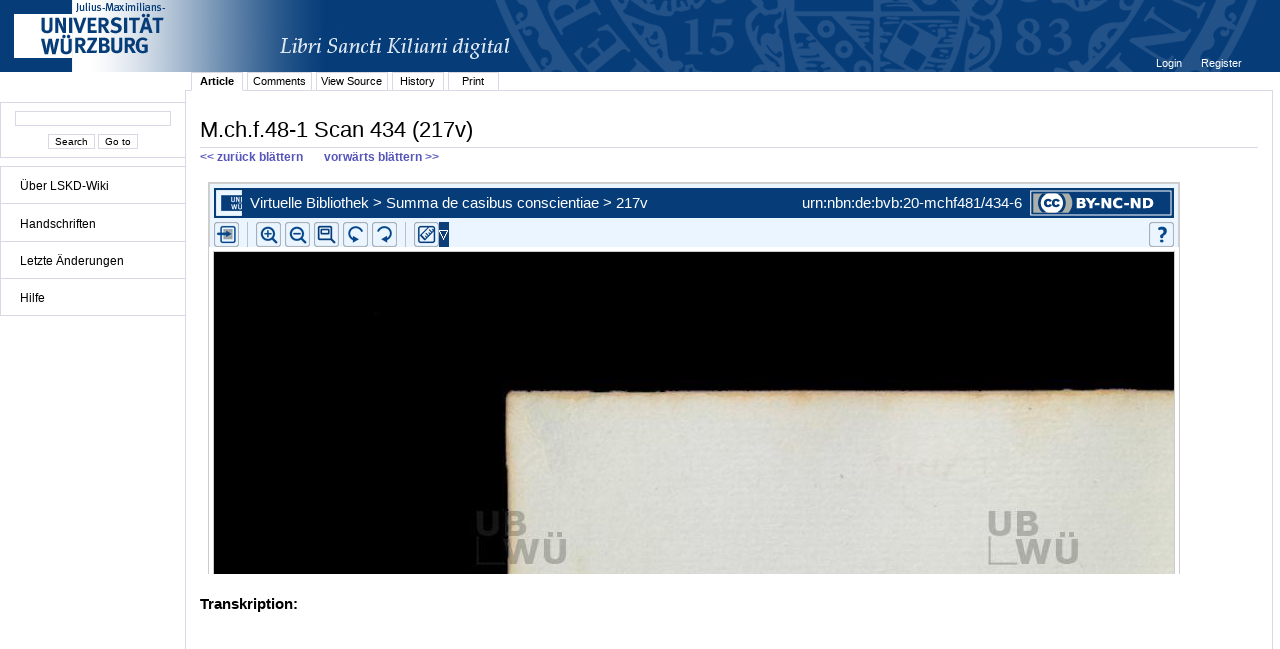

--- FILE ---
content_type: text/html;charset=UTF-8
request_url: http://vb.uni-wuerzburg.de/jamwiki/en/M.ch.f.48-1_Scan_434_%28217v%29
body_size: 8327
content:


















<!DOCTYPE html PUBLIC "-//W3C//DTD XHTML 1.0 Transitional//EN" "http://www.w3.org/TR/xhtml1/DTD/xhtml1-transitional.dtd">
<html xmlns="http://www.w3.org/1999/xhtml">
<head>
	<title>









M.ch.f.48-1 Scan 434 (217v)
 - LSKD-Wiki</title>
	<meta http-equiv="Content-Type" content="text/html; charset=utf-8" />
	<meta name="DC.Title" content="









M.ch.f.48-1 Scan 434 (217v)
 - LSKD-Wiki" />


	<link rel="start" title="Libri Sancti Kiliani digital - Wiki" href="/jamwiki/en/Libri_Sancti_Kiliani_digital_-_Wiki" />
	<link rel="home" title="Libri Sancti Kiliani digital - Wiki" href="/jamwiki/en/Libri_Sancti_Kiliani_digital_-_Wiki" />



	
	<link rel="alternate" type="application/x-wiki" title="Click to edit M.ch.f.48-1 Scan 434 (217v)" href="/jamwiki/en/Special:Edit?topic=M.ch.f.48-1_Scan_434_%28217v%29"/>


	
	<link rel="alternate" type="application/rss+xml" title="Wiki Recent Changes (en): Recent Changes" href="/jamwiki/en/Special:RecentChangesFeed" />
	<link rel="alternate" type="application/rss+xml" title="Wiki Recent Changes (en): Recent Changes including minor changes" href="/jamwiki/en/Special:RecentChangesFeed?minorEdits=true" />
	<link rel="alternate" type="application/rss+xml" title="Wiki Recent Changes (en): Recent Changes linking to changed version" href="/jamwiki/en/Special:RecentChangesFeed?linkToVersion=true" />
	<link rel="alternate" type="application/rss+xml" title="Wiki Recent Changes (en): Recent Changes including minor changes and linking to changed version" href="/jamwiki/en/Special:RecentChangesFeed?minorEdits=true&amp;linkToVersion=true" />

	<link href="/jamwiki/en/jamwiki.css?19561" type="text/css" rel="stylesheet" />
	<script type="text/javascript" src="/jamwiki/js/jamwiki.js;jsessionid=ECE086648F3A7E66FBBF579C902183A2?1335443455000"></script>
</head>
<body>

<div id="wiki-page">
	<div id="logo">
	
	
	<a class="logo" href="http://www.libri-kiliani.eu/" target="_blank"><img border="0" src="/jamwiki/images/banner_franconica-online_lskd_big_d.png;jsessionid=ECE086648F3A7E66FBBF579C902183A2" alt="" /></a>
	</div>
<div id="wiki-navigation">
	<br />
	<div id="nav-search" class="portlet">
	<form method="get" action="/jamwiki/en/Special:Search">
	<input type="text" name="text" value="" />
	<br />
	<input type="submit" name="search" value='Search'/>
	<input type="submit" name="jumpto" value='Go to'/>
	</form>
	</div>
	
	<div id="nav-menu" class="portlet">
	<ul>
<li><a href="/jamwiki/en/Libri_Sancti_Kiliani_digital_-_Wiki" title="Libri Sancti Kiliani digital - Wiki">&Uuml;ber LSKD-Wiki</a></li>
</ul>
<hr />
<ul>
<li><a href="/jamwiki/en/Category:Handschriften" title="Category:Handschriften">Handschriften</a></li>
</ul>
<hr />
<ul>
<li><a href="/jamwiki/en/Special:RecentChanges" title="Special:RecentChanges">Letzte &Auml;nderungen</a></li>
</ul>
<hr />
<ul>
<li><a href="/jamwiki/en/Category:Hilfe" title="Category:Hilfe">Hilfe</a></li>
</ul>
<hr />

	</div>
	
	
	
</div>
<div id="wiki-content">
	

<div id="user-menu"><ul>

	<li><a href="/jamwiki/en/Special:Login?returnto=M.ch.f.48-1_Scan_434_%28217v%29" title="Special:Login">









Login
</a></li>

	<li><a href="/jamwiki/en/Special:Account" title="Special:Account">









Register
</a></li>

</ul></div>
<div class="clear"></div>

	
<ul id="tab_menu" class="tab-menu">

	
	
	
	<li class="active"><a href="/jamwiki/en/M.ch.f.48-1_Scan_434_%28217v%29" title="M.ch.f.48-1 Scan 434 (217v)">









Article
</a></li>

	
	
	
	<li><a href="/jamwiki/en/Special:Edit?topic=Comments:M.ch.f.48-1_Scan_434_%28217v%29" class="edit" title="Comments:M.ch.f.48-1 Scan 434 (217v)">









Comments
</a></li>

	
	
	
	<li><a href="/jamwiki/en/Special:Source?topic=M.ch.f.48-1_Scan_434_%28217v%29" title="Special:Source">









View Source
</a></li>

	
	
	
	<li><a href="/jamwiki/en/Special:History?topic=M.ch.f.48-1_Scan_434_%28217v%29" title="Special:History">









History
</a></li>

	
	
	<li><a href="/jamwiki/en/Special:Print?topic=M.ch.f.48-1_Scan_434_%28217v%29" title="Special:Print">









Print
</a></li>
	

</ul>

	<div id="contents" >
	<h1 id="contents-header">









M.ch.f.48-1 Scan 434 (217v)
</h1>
	
	<a href="http://vb.uni-wuerzburg.de/jamwiki/en/M.ch.f.48-1 Scan 433 (217r)#contents-header" TITLE="Zurückblättern"><b><< zurück blättern</b></a>
	&nbsp;&nbsp;&nbsp;&nbsp;&nbsp;
	<a href="http://vb.uni-wuerzburg.de/jamwiki/en/M.ch.f.48-1 Scan 435 (218r)#contents-header" TITLE="Vorblättern"><b> vorwärts blättern >></b></a>
	
	


	




















<meta http-equiv="X-UA-Compatible" content="IE=8" />

	
		
			<div id="content-article">
				<div id="leftcolumn">
								
				<!-- externe Version - FM neben Transkription -->
				<!-- Stylesheet:
					#leftcolumn {
  						width: 640px;
  						float: left;
 					}
					#rightcolumn {
   						margin-left: 640px;
   						font: 100% sans-serif, tahoma;
 					}
				
				<iFrame
						src="http://vb.uni-wuerzburg.de/ub/foliomagnifier.html?sig=mchf481&page=434&pageBox=0&minViewportWidth=640&minViewportHeight=600"
						style="height: 600px; width: 640px; border: none;">
					<p>iFrames not supported.</p>
				</iFrame>
				 -->
				<!-- externe Version - FM über Transkription -->
				<!-- Stylesheet:
					#leftcolumn {
  						width: 100%;
  						height: 400px;
  						float: none;
 					}
					#rightcolumn {
   						margin-left: 0;
   						font: 100% sans-serif, tahoma;
   						height: 50%;
   						width: 100%;
 					}
 					#topiccontentscroll {
 						overflow: auto;
 						height: 320px;
				 -->
				<iFrame
						src="http://vb.uni-wuerzburg.de/ub/foliomagnifier.html?sig=mchf481&page=434&pageBox=0&minViewportWidth=640&minViewportHeight=400&z=0"
						style="height: 400px; width: 100%; border: none;">
					<p>iFrames not supported.</p>
				</iFrame>			
				
				<!-- interne Version
				<iFrame
						src="http://vb-intern.informatik.uni-wuerzburg.de:8091/ub/foliomagnifier.html?sig=mchf481&page=434&pageBox=0&minViewportWidth=640&minViewportHeight=963"
						style="height: 600px; width: 640px; border: none;">
					<p>iFrames not supported.</p>
				</iFrame> -->
				
				<!-- localhost mit Tunneling auf interne Version
					<iFrame
						src="http://localhost:8091/ub/vb/:/foliomagnifier.html?sig=mchf481&page=434&pageBox=0&minViewportWidth=640&minViewportHeight=600"
						style="height: 600px; width: 640px; border: none;">
						<p>iFrames not supported.</p>
					</iFrame>
				-->
				</div>
				<div id="rightcolumn"">
				
			<p style="font: 100% sans-serif, tahoma"><br />
			<b>Transkription:</b><br /><br />
			</p>
			   
			
			
				<div id="topiccontentscroll">
			
			
			
			
			</div>
			</div>
			<script type="text/javascript"> 
 			 var inhalt = document.getElementById('topiccontentscroll').innerHTML;
			</script>
			<div class="clear"></div>
			
		
		
			</div>
			<div class="clear"></div>
		
	
	


<script type="text/javascript">
function switchFont (Minuskel) {
  if (Minuskel == true){
	  document.getElementById('topiccontentscroll').style.fontFamily='InsulareMinuskel';
	  document.getElementById('topiccontentscroll').innerHTML = inhalt.toLowerCase();
  } else {
	  document.getElementById('topiccontentscroll').style.fontFamily='sans-serif,tahoma';
	  document.getElementById('topiccontentscroll').innerHTML = inhalt;
  }
}
</script>



	



	
		<div id="category-index"><a href="/jamwiki/en/Special:Categories" title="Special:Categories">Categories</a>:
		
			<a href="/jamwiki/en/Category:M.ch.f.48-1" title="Category:M.ch.f.48-1">M.ch.f.48-1</a>
		
		</div>
		<div class="clear"></div>
	



	<br />
	</div>
</div>
<div id="wiki-footer">
	<div id="footer-custom"><p>&copy; Universit&auml;tsbibliothek W&uuml;rzburg 2012.</p>
<p>Am Hubland 97074 W&uuml;rzburg</p>
<p>Telefon: 0931/31 85943 Telefax: 0931/31 85970</p></div>
	<div id="footer-logo"><a href="http://jamwiki.org/">JAMWiki</a> Version 1.2.0</div>
</div>
</div>



</body>
</html>



--- FILE ---
content_type: text/html;charset=UTF-8
request_url: http://vb.uni-wuerzburg.de/ub/foliomagnifier.html?sig=mchf481&page=434&pageBox=0&minViewportWidth=640&minViewportHeight=400&z=0
body_size: 215360
content:
<?xml version="1.0" encoding="UTF-8" ?>
<!DOCTYPE html
     PUBLIC "-//W3C//DTD XHTML 1.0 Transitional//EN"
     "http://www.w3.org/TR/xhtml1/DTD/xhtml1-transitional.dtd">     
<html xmlns="http://www.w3.org/1999/xhtml" xml:lang="en" lang="en">
<head>
	<meta http-equiv="Content-Type" content="text/html; charset=UTF-8" />
	
	<base href="http://vb.uni-wuerzburg.de/ub/" />
	<link rel="shortcut icon" href="fileadmin/sysimages/favicon.ico" />
	<link rel="icon" href="fileadmin/sysimages/favicon.ico" />
	<link href="css/stylesheet_print.css" type="text/css" rel="stylesheet" media="print" />
	<link rel="stylesheet" type="text/css" href="foliomagnifier/FolioMagnifier.css" />
	<link rel="stylesheet" type="text/css" href="leselupe/Leselupe.css" />

	<style type="text/css" media="screen">
	<!--		
	#menu_links a.current, #menu_links a.current:link, #menu_links a.current:visited { background-color: #063d79; color: #ffffff; }
	#mainnav { background-color: #696969; }
	#mainnav a:active, #mainnav a:hover, #mainnav a.active, #mainnav a.active:link, 
	#mainnav a.current, #mainnav a.current:link, #mainnav a.current:visited {background-color: #063d79; color: #ffffff;}
	-->
	</style>

	<title></title>
	<meta name="generator" content="Franconica CMS" />

	<script type="text/javascript" src="js/javascript_93077bb238.js"></script>
</head>
<body style="background-repeat:no-repeat;">

<div id="upperLeftAbsolutePosition" class="menu"><link rel="stylesheet" type="text/css" href="css/stylesheet_topo_fm.css" />
<script type="text/javascript" language="javascript" src="static/foliomagnifier/foliomagnifier.nocache.js"></script>

<script type="text/javascript">
	/* required */
	var Config = {
		resizable: "false",
		viewportWidth: "960",
		/* value before resizing disabled */
		/*viewportHeight: "480",*/
		viewportHeight: "600",
		minViewportWidth: "640",
		minViewportHeight: "400",
		adjustWindowSize: "true",
		enablePageMenu: "true",
		enableZoom: "true",
		enablePan: "true",
		enableRotate: "true",
		displayWatermark: "false",
		enableGoogleMaps:  "false",
		useSplitPanelForGoogleMaps:  "false",
		
			simpleMenuPanel: "false",
		
			useDefaultZoomFactors: "false",
		
			useDFGLogo: "false",
		
		usePageBox: "false",
		
		isUeberblender: "false"
		
	};
	
	var FolioData = {
		currentPage: "434",
		rootline:  "Virtuelle Bibliothek > Summa de casibus conscientiae > 217v",
		backToScanLink: "mchf481/pages/mchf481/434.html",
		bookJSON: "["+
		"{\"id\": \"49953330\", "+
		"\"contentUrl\": \"books/mchf481/folio-big/\","+
		"\"folios\": ["+ 
			"{ \"nr\": \"1\", \"dpi\": \"200\", \"baseName\": \"DE-20__M_ch_f_48-1__0001__0001r\", \"bookPageNr\": \"1r\", \"imgWidth\": \"1800\", \"imgHeight\": \"2773\", \"protected\": \"yes\", \"urn\": \"urn:nbn:de:bvb:20-mchf481/1-8\"},"+
			"{ \"nr\": \"2\", \"dpi\": \"200\", \"baseName\": \"DE-20__M_ch_f_48-1__0002__0001v\", \"bookPageNr\": \"1v\", \"imgWidth\": \"1800\", \"imgHeight\": \"2773\", \"protected\": \"yes\", \"urn\": \"urn:nbn:de:bvb:20-mchf481/2-3\"},"+
			"{ \"nr\": \"3\", \"dpi\": \"200\", \"baseName\": \"DE-20__M_ch_f_48-1__0003__0002r\", \"bookPageNr\": \"2r\", \"imgWidth\": \"1800\", \"imgHeight\": \"2773\", \"protected\": \"yes\", \"urn\": \"urn:nbn:de:bvb:20-mchf481/3-8\"},"+
			"{ \"nr\": \"4\", \"dpi\": \"200\", \"baseName\": \"DE-20__M_ch_f_48-1__0004__0002v\", \"bookPageNr\": \"2v\", \"imgWidth\": \"1800\", \"imgHeight\": \"2773\", \"protected\": \"yes\", \"urn\": \"urn:nbn:de:bvb:20-mchf481/4-4\"},"+
			"{ \"nr\": \"5\", \"dpi\": \"200\", \"baseName\": \"DE-20__M_ch_f_48-1__0005__0003r\", \"bookPageNr\": \"3r\", \"imgWidth\": \"1800\", \"imgHeight\": \"2773\", \"protected\": \"yes\", \"urn\": \"urn:nbn:de:bvb:20-mchf481/5-9\"},"+
			"{ \"nr\": \"6\", \"dpi\": \"200\", \"baseName\": \"DE-20__M_ch_f_48-1__0006__0003v\", \"bookPageNr\": \"3v\", \"imgWidth\": \"1800\", \"imgHeight\": \"2773\", \"protected\": \"yes\", \"urn\": \"urn:nbn:de:bvb:20-mchf481/6-4\"},"+
			"{ \"nr\": \"7\", \"dpi\": \"200\", \"baseName\": \"DE-20__M_ch_f_48-1__0007__0004r\", \"bookPageNr\": \"4r\", \"imgWidth\": \"1800\", \"imgHeight\": \"2773\", \"protected\": \"yes\", \"urn\": \"urn:nbn:de:bvb:20-mchf481/7-0\"},"+
			"{ \"nr\": \"8\", \"dpi\": \"200\", \"baseName\": \"DE-20__M_ch_f_48-1__0008__0004v\", \"bookPageNr\": \"4v\", \"imgWidth\": \"1800\", \"imgHeight\": \"2773\", \"protected\": \"yes\", \"urn\": \"urn:nbn:de:bvb:20-mchf481/8-5\"},"+
			"{ \"nr\": \"9\", \"dpi\": \"200\", \"baseName\": \"DE-20__M_ch_f_48-1__0009__0005r\", \"bookPageNr\": \"5r\", \"imgWidth\": \"1800\", \"imgHeight\": \"2773\", \"protected\": \"yes\", \"urn\": \"urn:nbn:de:bvb:20-mchf481/9-5\"},"+
			"{ \"nr\": \"10\", \"dpi\": \"200\", \"baseName\": \"DE-20__M_ch_f_48-1__0010__0005v\", \"bookPageNr\": \"5v\", \"imgWidth\": \"1800\", \"imgHeight\": \"2773\", \"protected\": \"yes\", \"urn\": \"urn:nbn:de:bvb:20-mchf481/10-4\"},"+
			"{ \"nr\": \"11\", \"dpi\": \"200\", \"baseName\": \"DE-20__M_ch_f_48-1__0011__0006r\", \"bookPageNr\": \"6r\", \"imgWidth\": \"1800\", \"imgHeight\": \"2773\", \"protected\": \"yes\", \"urn\": \"urn:nbn:de:bvb:20-mchf481/11-0\"},"+
			"{ \"nr\": \"12\", \"dpi\": \"200\", \"baseName\": \"DE-20__M_ch_f_48-1__0012__0006v\", \"bookPageNr\": \"6v\", \"imgWidth\": \"1800\", \"imgHeight\": \"2773\", \"protected\": \"yes\", \"urn\": \"urn:nbn:de:bvb:20-mchf481/12-5\"},"+
			"{ \"nr\": \"13\", \"dpi\": \"200\", \"baseName\": \"DE-20__M_ch_f_48-1__0013__0007r\", \"bookPageNr\": \"7r\", \"imgWidth\": \"1800\", \"imgHeight\": \"2773\", \"protected\": \"yes\", \"urn\": \"urn:nbn:de:bvb:20-mchf481/13-1\"},"+
			"{ \"nr\": \"14\", \"dpi\": \"200\", \"baseName\": \"DE-20__M_ch_f_48-1__0014__0007v\", \"bookPageNr\": \"7v\", \"imgWidth\": \"1800\", \"imgHeight\": \"2773\", \"protected\": \"yes\", \"urn\": \"urn:nbn:de:bvb:20-mchf481/14-6\"},"+
			"{ \"nr\": \"15\", \"dpi\": \"200\", \"baseName\": \"DE-20__M_ch_f_48-1__0015__0008r\", \"bookPageNr\": \"8r\", \"imgWidth\": \"1800\", \"imgHeight\": \"2773\", \"protected\": \"yes\", \"urn\": \"urn:nbn:de:bvb:20-mchf481/15-2\"},"+
			"{ \"nr\": \"16\", \"dpi\": \"200\", \"baseName\": \"DE-20__M_ch_f_48-1__0016__0008v\", \"bookPageNr\": \"8v\", \"imgWidth\": \"1800\", \"imgHeight\": \"2773\", \"protected\": \"yes\", \"urn\": \"urn:nbn:de:bvb:20-mchf481/16-7\"},"+
			"{ \"nr\": \"17\", \"dpi\": \"200\", \"baseName\": \"DE-20__M_ch_f_48-1__0017__0009r\", \"bookPageNr\": \"9r\", \"imgWidth\": \"1800\", \"imgHeight\": \"2773\", \"protected\": \"yes\", \"urn\": \"urn:nbn:de:bvb:20-mchf481/17-3\"},"+
			"{ \"nr\": \"18\", \"dpi\": \"200\", \"baseName\": \"DE-20__M_ch_f_48-1__0018__0009v\", \"bookPageNr\": \"9v\", \"imgWidth\": \"1800\", \"imgHeight\": \"2773\", \"protected\": \"yes\", \"urn\": \"urn:nbn:de:bvb:20-mchf481/18-8\"},"+
			"{ \"nr\": \"19\", \"dpi\": \"200\", \"baseName\": \"DE-20__M_ch_f_48-1__0019__0010r\", \"bookPageNr\": \"10r\", \"imgWidth\": \"1800\", \"imgHeight\": \"2773\", \"protected\": \"yes\", \"urn\": \"urn:nbn:de:bvb:20-mchf481/19-8\"},"+
			"{ \"nr\": \"20\", \"dpi\": \"200\", \"baseName\": \"DE-20__M_ch_f_48-1__0020__0010v\", \"bookPageNr\": \"10v\", \"imgWidth\": \"1800\", \"imgHeight\": \"2773\", \"protected\": \"yes\", \"urn\": \"urn:nbn:de:bvb:20-mchf481/20-0\"},"+
			"{ \"nr\": \"21\", \"dpi\": \"200\", \"baseName\": \"DE-20__M_ch_f_48-1__0021__0011r\", \"bookPageNr\": \"11r\", \"imgWidth\": \"1800\", \"imgHeight\": \"2773\", \"protected\": \"yes\", \"urn\": \"urn:nbn:de:bvb:20-mchf481/21-5\"},"+
			"{ \"nr\": \"22\", \"dpi\": \"200\", \"baseName\": \"DE-20__M_ch_f_48-1__0022__0011v\", \"bookPageNr\": \"11v\", \"imgWidth\": \"1800\", \"imgHeight\": \"2773\", \"protected\": \"yes\", \"urn\": \"urn:nbn:de:bvb:20-mchf481/22-1\"},"+
			"{ \"nr\": \"23\", \"dpi\": \"200\", \"baseName\": \"DE-20__M_ch_f_48-1__0023__0012r\", \"bookPageNr\": \"12r\", \"imgWidth\": \"1800\", \"imgHeight\": \"2773\", \"protected\": \"yes\", \"urn\": \"urn:nbn:de:bvb:20-mchf481/23-6\"},"+
			"{ \"nr\": \"24\", \"dpi\": \"200\", \"baseName\": \"DE-20__M_ch_f_48-1__0024__0012v\", \"bookPageNr\": \"12v\", \"imgWidth\": \"1800\", \"imgHeight\": \"2773\", \"protected\": \"yes\", \"urn\": \"urn:nbn:de:bvb:20-mchf481/24-2\"},"+
			"{ \"nr\": \"25\", \"dpi\": \"200\", \"baseName\": \"DE-20__M_ch_f_48-1__0025__0013r\", \"bookPageNr\": \"13r\", \"imgWidth\": \"1800\", \"imgHeight\": \"2773\", \"protected\": \"yes\", \"urn\": \"urn:nbn:de:bvb:20-mchf481/25-7\"},"+
			"{ \"nr\": \"26\", \"dpi\": \"200\", \"baseName\": \"DE-20__M_ch_f_48-1__0026__0013v\", \"bookPageNr\": \"13v\", \"imgWidth\": \"1800\", \"imgHeight\": \"2773\", \"protected\": \"yes\", \"urn\": \"urn:nbn:de:bvb:20-mchf481/26-2\"},"+
			"{ \"nr\": \"27\", \"dpi\": \"200\", \"baseName\": \"DE-20__M_ch_f_48-1__0027__0014r\", \"bookPageNr\": \"14r\", \"imgWidth\": \"1800\", \"imgHeight\": \"2773\", \"protected\": \"yes\", \"urn\": \"urn:nbn:de:bvb:20-mchf481/27-8\"},"+
			"{ \"nr\": \"28\", \"dpi\": \"200\", \"baseName\": \"DE-20__M_ch_f_48-1__0028__0014v\", \"bookPageNr\": \"14v\", \"imgWidth\": \"1800\", \"imgHeight\": \"2773\", \"protected\": \"yes\", \"urn\": \"urn:nbn:de:bvb:20-mchf481/28-3\"},"+
			"{ \"nr\": \"29\", \"dpi\": \"200\", \"baseName\": \"DE-20__M_ch_f_48-1__0029__0015r\", \"bookPageNr\": \"15r\", \"imgWidth\": \"1800\", \"imgHeight\": \"2773\", \"protected\": \"yes\", \"urn\": \"urn:nbn:de:bvb:20-mchf481/29-3\"},"+
			"{ \"nr\": \"30\", \"dpi\": \"200\", \"baseName\": \"DE-20__M_ch_f_48-1__0030__0015v\", \"bookPageNr\": \"15v\", \"imgWidth\": \"1800\", \"imgHeight\": \"2773\", \"protected\": \"yes\", \"urn\": \"urn:nbn:de:bvb:20-mchf481/30-5\"},"+
			"{ \"nr\": \"31\", \"dpi\": \"200\", \"baseName\": \"DE-20__M_ch_f_48-1__0031__0016r\", \"bookPageNr\": \"16r\", \"imgWidth\": \"1800\", \"imgHeight\": \"2773\", \"protected\": \"yes\", \"urn\": \"urn:nbn:de:bvb:20-mchf481/31-1\"},"+
			"{ \"nr\": \"32\", \"dpi\": \"200\", \"baseName\": \"DE-20__M_ch_f_48-1__0032__0016v\", \"bookPageNr\": \"16v\", \"imgWidth\": \"1800\", \"imgHeight\": \"2773\", \"protected\": \"yes\", \"urn\": \"urn:nbn:de:bvb:20-mchf481/32-6\"},"+
			"{ \"nr\": \"33\", \"dpi\": \"200\", \"baseName\": \"DE-20__M_ch_f_48-1__0033__0017r\", \"bookPageNr\": \"17r\", \"imgWidth\": \"1800\", \"imgHeight\": \"2773\", \"protected\": \"yes\", \"urn\": \"urn:nbn:de:bvb:20-mchf481/33-1\"},"+
			"{ \"nr\": \"34\", \"dpi\": \"200\", \"baseName\": \"DE-20__M_ch_f_48-1__0034__0017v\", \"bookPageNr\": \"17v\", \"imgWidth\": \"1800\", \"imgHeight\": \"2773\", \"protected\": \"yes\", \"urn\": \"urn:nbn:de:bvb:20-mchf481/34-7\"},"+
			"{ \"nr\": \"35\", \"dpi\": \"200\", \"baseName\": \"DE-20__M_ch_f_48-1__0035__0018r\", \"bookPageNr\": \"18r\", \"imgWidth\": \"1800\", \"imgHeight\": \"2773\", \"protected\": \"yes\", \"urn\": \"urn:nbn:de:bvb:20-mchf481/35-2\"},"+
			"{ \"nr\": \"36\", \"dpi\": \"200\", \"baseName\": \"DE-20__M_ch_f_48-1__0036__0018v\", \"bookPageNr\": \"18v\", \"imgWidth\": \"1800\", \"imgHeight\": \"2773\", \"protected\": \"yes\", \"urn\": \"urn:nbn:de:bvb:20-mchf481/36-8\"},"+
			"{ \"nr\": \"37\", \"dpi\": \"200\", \"baseName\": \"DE-20__M_ch_f_48-1__0037__0019r\", \"bookPageNr\": \"19r\", \"imgWidth\": \"1800\", \"imgHeight\": \"2773\", \"protected\": \"yes\", \"urn\": \"urn:nbn:de:bvb:20-mchf481/37-3\"},"+
			"{ \"nr\": \"38\", \"dpi\": \"200\", \"baseName\": \"DE-20__M_ch_f_48-1__0038__0019v\", \"bookPageNr\": \"19v\", \"imgWidth\": \"1800\", \"imgHeight\": \"2773\", \"protected\": \"yes\", \"urn\": \"urn:nbn:de:bvb:20-mchf481/38-9\"},"+
			"{ \"nr\": \"39\", \"dpi\": \"200\", \"baseName\": \"DE-20__M_ch_f_48-1__0039__0020r\", \"bookPageNr\": \"20r\", \"imgWidth\": \"1800\", \"imgHeight\": \"2773\", \"protected\": \"yes\", \"urn\": \"urn:nbn:de:bvb:20-mchf481/39-8\"},"+
			"{ \"nr\": \"40\", \"dpi\": \"200\", \"baseName\": \"DE-20__M_ch_f_48-1__0040__0020v\", \"bookPageNr\": \"20v\", \"imgWidth\": \"1800\", \"imgHeight\": \"2773\", \"protected\": \"yes\", \"urn\": \"urn:nbn:de:bvb:20-mchf481/40-0\"},"+
			"{ \"nr\": \"41\", \"dpi\": \"200\", \"baseName\": \"DE-20__M_ch_f_48-1__0041__0021r\", \"bookPageNr\": \"21r\", \"imgWidth\": \"1800\", \"imgHeight\": \"2773\", \"protected\": \"yes\", \"urn\": \"urn:nbn:de:bvb:20-mchf481/41-6\"},"+
			"{ \"nr\": \"42\", \"dpi\": \"200\", \"baseName\": \"DE-20__M_ch_f_48-1__0042__0021v\", \"bookPageNr\": \"21v\", \"imgWidth\": \"1800\", \"imgHeight\": \"2773\", \"protected\": \"yes\", \"urn\": \"urn:nbn:de:bvb:20-mchf481/42-1\"},"+
			"{ \"nr\": \"43\", \"dpi\": \"200\", \"baseName\": \"DE-20__M_ch_f_48-1__0043__0022r\", \"bookPageNr\": \"22r\", \"imgWidth\": \"1800\", \"imgHeight\": \"2773\", \"protected\": \"yes\", \"urn\": \"urn:nbn:de:bvb:20-mchf481/43-7\"},"+
			"{ \"nr\": \"44\", \"dpi\": \"200\", \"baseName\": \"DE-20__M_ch_f_48-1__0044__0022v\", \"bookPageNr\": \"22v\", \"imgWidth\": \"1800\", \"imgHeight\": \"2773\", \"protected\": \"yes\", \"urn\": \"urn:nbn:de:bvb:20-mchf481/44-2\"},"+
			"{ \"nr\": \"45\", \"dpi\": \"200\", \"baseName\": \"DE-20__M_ch_f_48-1__0045__0023r\", \"bookPageNr\": \"23r\", \"imgWidth\": \"1800\", \"imgHeight\": \"2773\", \"protected\": \"yes\", \"urn\": \"urn:nbn:de:bvb:20-mchf481/45-8\"},"+
			"{ \"nr\": \"46\", \"dpi\": \"200\", \"baseName\": \"DE-20__M_ch_f_48-1__0046__0023v\", \"bookPageNr\": \"23v\", \"imgWidth\": \"1800\", \"imgHeight\": \"2773\", \"protected\": \"yes\", \"urn\": \"urn:nbn:de:bvb:20-mchf481/46-3\"},"+
			"{ \"nr\": \"47\", \"dpi\": \"200\", \"baseName\": \"DE-20__M_ch_f_48-1__0047__0024r\", \"bookPageNr\": \"24r\", \"imgWidth\": \"1800\", \"imgHeight\": \"2773\", \"protected\": \"yes\", \"urn\": \"urn:nbn:de:bvb:20-mchf481/47-9\"},"+
			"{ \"nr\": \"48\", \"dpi\": \"200\", \"baseName\": \"DE-20__M_ch_f_48-1__0048__0024v\", \"bookPageNr\": \"24v\", \"imgWidth\": \"1800\", \"imgHeight\": \"2773\", \"protected\": \"yes\", \"urn\": \"urn:nbn:de:bvb:20-mchf481/48-4\"},"+
			"{ \"nr\": \"49\", \"dpi\": \"200\", \"baseName\": \"DE-20__M_ch_f_48-1__0049__0025r\", \"bookPageNr\": \"25r\", \"imgWidth\": \"1800\", \"imgHeight\": \"2773\", \"protected\": \"yes\", \"urn\": \"urn:nbn:de:bvb:20-mchf481/49-4\"},"+
			"{ \"nr\": \"50\", \"dpi\": \"200\", \"baseName\": \"DE-20__M_ch_f_48-1__0050__0025v\", \"bookPageNr\": \"25v\", \"imgWidth\": \"1800\", \"imgHeight\": \"2773\", \"protected\": \"yes\", \"urn\": \"urn:nbn:de:bvb:20-mchf481/50-6\"},"+
			"{ \"nr\": \"51\", \"dpi\": \"200\", \"baseName\": \"DE-20__M_ch_f_48-1__0051__0026r\", \"bookPageNr\": \"26r\", \"imgWidth\": \"1800\", \"imgHeight\": \"2773\", \"protected\": \"yes\", \"urn\": \"urn:nbn:de:bvb:20-mchf481/51-1\"},"+
			"{ \"nr\": \"52\", \"dpi\": \"200\", \"baseName\": \"DE-20__M_ch_f_48-1__0052__0026v\", \"bookPageNr\": \"26v\", \"imgWidth\": \"1800\", \"imgHeight\": \"2773\", \"protected\": \"yes\", \"urn\": \"urn:nbn:de:bvb:20-mchf481/52-7\"},"+
			"{ \"nr\": \"53\", \"dpi\": \"200\", \"baseName\": \"DE-20__M_ch_f_48-1__0053__0027r\", \"bookPageNr\": \"27r\", \"imgWidth\": \"1800\", \"imgHeight\": \"2773\", \"protected\": \"yes\", \"urn\": \"urn:nbn:de:bvb:20-mchf481/53-2\"},"+
			"{ \"nr\": \"54\", \"dpi\": \"200\", \"baseName\": \"DE-20__M_ch_f_48-1__0054__0027v\", \"bookPageNr\": \"27v\", \"imgWidth\": \"1800\", \"imgHeight\": \"2773\", \"protected\": \"yes\", \"urn\": \"urn:nbn:de:bvb:20-mchf481/54-8\"},"+
			"{ \"nr\": \"55\", \"dpi\": \"200\", \"baseName\": \"DE-20__M_ch_f_48-1__0055__0028r\", \"bookPageNr\": \"28r\", \"imgWidth\": \"1800\", \"imgHeight\": \"2773\", \"protected\": \"yes\", \"urn\": \"urn:nbn:de:bvb:20-mchf481/55-3\"},"+
			"{ \"nr\": \"56\", \"dpi\": \"200\", \"baseName\": \"DE-20__M_ch_f_48-1__0056__0028v\", \"bookPageNr\": \"28v\", \"imgWidth\": \"1800\", \"imgHeight\": \"2773\", \"protected\": \"yes\", \"urn\": \"urn:nbn:de:bvb:20-mchf481/56-8\"},"+
			"{ \"nr\": \"57\", \"dpi\": \"200\", \"baseName\": \"DE-20__M_ch_f_48-1__0057__0029r\", \"bookPageNr\": \"29r\", \"imgWidth\": \"1800\", \"imgHeight\": \"2773\", \"protected\": \"yes\", \"urn\": \"urn:nbn:de:bvb:20-mchf481/57-4\"},"+
			"{ \"nr\": \"58\", \"dpi\": \"200\", \"baseName\": \"DE-20__M_ch_f_48-1__0058__0029v\", \"bookPageNr\": \"29v\", \"imgWidth\": \"1800\", \"imgHeight\": \"2773\", \"protected\": \"yes\", \"urn\": \"urn:nbn:de:bvb:20-mchf481/58-9\"},"+
			"{ \"nr\": \"59\", \"dpi\": \"200\", \"baseName\": \"DE-20__M_ch_f_48-1__0059__0030r\", \"bookPageNr\": \"30r\", \"imgWidth\": \"1800\", \"imgHeight\": \"2773\", \"protected\": \"yes\", \"urn\": \"urn:nbn:de:bvb:20-mchf481/59-9\"},"+
			"{ \"nr\": \"60\", \"dpi\": \"200\", \"baseName\": \"DE-20__M_ch_f_48-1__0060__0030v\", \"bookPageNr\": \"30v\", \"imgWidth\": \"1800\", \"imgHeight\": \"2773\", \"protected\": \"yes\", \"urn\": \"urn:nbn:de:bvb:20-mchf481/60-1\"},"+
			"{ \"nr\": \"61\", \"dpi\": \"200\", \"baseName\": \"DE-20__M_ch_f_48-1__0061__0031r\", \"bookPageNr\": \"31r\", \"imgWidth\": \"1800\", \"imgHeight\": \"2773\", \"protected\": \"yes\", \"urn\": \"urn:nbn:de:bvb:20-mchf481/61-7\"},"+
			"{ \"nr\": \"62\", \"dpi\": \"200\", \"baseName\": \"DE-20__M_ch_f_48-1__0062__0031v\", \"bookPageNr\": \"31v\", \"imgWidth\": \"1800\", \"imgHeight\": \"2773\", \"protected\": \"yes\", \"urn\": \"urn:nbn:de:bvb:20-mchf481/62-2\"},"+
			"{ \"nr\": \"63\", \"dpi\": \"200\", \"baseName\": \"DE-20__M_ch_f_48-1__0063__0032r\", \"bookPageNr\": \"32r\", \"imgWidth\": \"1800\", \"imgHeight\": \"2773\", \"protected\": \"yes\", \"urn\": \"urn:nbn:de:bvb:20-mchf481/63-7\"},"+
			"{ \"nr\": \"64\", \"dpi\": \"200\", \"baseName\": \"DE-20__M_ch_f_48-1__0064__0032v\", \"bookPageNr\": \"32v\", \"imgWidth\": \"1800\", \"imgHeight\": \"2773\", \"protected\": \"yes\", \"urn\": \"urn:nbn:de:bvb:20-mchf481/64-3\"},"+
			"{ \"nr\": \"65\", \"dpi\": \"200\", \"baseName\": \"DE-20__M_ch_f_48-1__0065__0033r\", \"bookPageNr\": \"33r\", \"imgWidth\": \"1800\", \"imgHeight\": \"2773\", \"protected\": \"yes\", \"urn\": \"urn:nbn:de:bvb:20-mchf481/65-8\"},"+
			"{ \"nr\": \"66\", \"dpi\": \"200\", \"baseName\": \"DE-20__M_ch_f_48-1__0066__0033v\", \"bookPageNr\": \"33v\", \"imgWidth\": \"1800\", \"imgHeight\": \"2773\", \"protected\": \"yes\", \"urn\": \"urn:nbn:de:bvb:20-mchf481/66-4\"},"+
			"{ \"nr\": \"67\", \"dpi\": \"200\", \"baseName\": \"DE-20__M_ch_f_48-1__0067__0034r\", \"bookPageNr\": \"34r\", \"imgWidth\": \"1800\", \"imgHeight\": \"2773\", \"protected\": \"yes\", \"urn\": \"urn:nbn:de:bvb:20-mchf481/67-9\"},"+
			"{ \"nr\": \"68\", \"dpi\": \"200\", \"baseName\": \"DE-20__M_ch_f_48-1__0068__0034v\", \"bookPageNr\": \"34v\", \"imgWidth\": \"1800\", \"imgHeight\": \"2773\", \"protected\": \"yes\", \"urn\": \"urn:nbn:de:bvb:20-mchf481/68-5\"},"+
			"{ \"nr\": \"69\", \"dpi\": \"200\", \"baseName\": \"DE-20__M_ch_f_48-1__0069__0035r\", \"bookPageNr\": \"35r\", \"imgWidth\": \"1800\", \"imgHeight\": \"2773\", \"protected\": \"yes\", \"urn\": \"urn:nbn:de:bvb:20-mchf481/69-4\"},"+
			"{ \"nr\": \"70\", \"dpi\": \"200\", \"baseName\": \"DE-20__M_ch_f_48-1__0070__0035v\", \"bookPageNr\": \"35v\", \"imgWidth\": \"1800\", \"imgHeight\": \"2773\", \"protected\": \"yes\", \"urn\": \"urn:nbn:de:bvb:20-mchf481/70-6\"},"+
			"{ \"nr\": \"71\", \"dpi\": \"200\", \"baseName\": \"DE-20__M_ch_f_48-1__0071__0036r\", \"bookPageNr\": \"36r\", \"imgWidth\": \"1800\", \"imgHeight\": \"2773\", \"protected\": \"yes\", \"urn\": \"urn:nbn:de:bvb:20-mchf481/71-2\"},"+
			"{ \"nr\": \"72\", \"dpi\": \"200\", \"baseName\": \"DE-20__M_ch_f_48-1__0072__0036v\", \"bookPageNr\": \"36v\", \"imgWidth\": \"1800\", \"imgHeight\": \"2773\", \"protected\": \"yes\", \"urn\": \"urn:nbn:de:bvb:20-mchf481/72-7\"},"+
			"{ \"nr\": \"73\", \"dpi\": \"200\", \"baseName\": \"DE-20__M_ch_f_48-1__0073__0037r\", \"bookPageNr\": \"37r\", \"imgWidth\": \"1800\", \"imgHeight\": \"2773\", \"protected\": \"yes\", \"urn\": \"urn:nbn:de:bvb:20-mchf481/73-3\"},"+
			"{ \"nr\": \"74\", \"dpi\": \"200\", \"baseName\": \"DE-20__M_ch_f_48-1__0074__0037v\", \"bookPageNr\": \"37v\", \"imgWidth\": \"1800\", \"imgHeight\": \"2773\", \"protected\": \"yes\", \"urn\": \"urn:nbn:de:bvb:20-mchf481/74-8\"},"+
			"{ \"nr\": \"75\", \"dpi\": \"200\", \"baseName\": \"DE-20__M_ch_f_48-1__0075__0038r\", \"bookPageNr\": \"38r\", \"imgWidth\": \"1800\", \"imgHeight\": \"2773\", \"protected\": \"yes\", \"urn\": \"urn:nbn:de:bvb:20-mchf481/75-4\"},"+
			"{ \"nr\": \"76\", \"dpi\": \"200\", \"baseName\": \"DE-20__M_ch_f_48-1__0076__0038v\", \"bookPageNr\": \"38v\", \"imgWidth\": \"1800\", \"imgHeight\": \"2773\", \"protected\": \"yes\", \"urn\": \"urn:nbn:de:bvb:20-mchf481/76-9\"},"+
			"{ \"nr\": \"77\", \"dpi\": \"200\", \"baseName\": \"DE-20__M_ch_f_48-1__0077__0039r\", \"bookPageNr\": \"39r\", \"imgWidth\": \"1800\", \"imgHeight\": \"2773\", \"protected\": \"yes\", \"urn\": \"urn:nbn:de:bvb:20-mchf481/77-5\"},"+
			"{ \"nr\": \"78\", \"dpi\": \"200\", \"baseName\": \"DE-20__M_ch_f_48-1__0078__0039v\", \"bookPageNr\": \"39v\", \"imgWidth\": \"1800\", \"imgHeight\": \"2773\", \"protected\": \"yes\", \"urn\": \"urn:nbn:de:bvb:20-mchf481/78-0\"},"+
			"{ \"nr\": \"79\", \"dpi\": \"200\", \"baseName\": \"DE-20__M_ch_f_48-1__0079__0040r\", \"bookPageNr\": \"40r\", \"imgWidth\": \"1800\", \"imgHeight\": \"2773\", \"protected\": \"yes\", \"urn\": \"urn:nbn:de:bvb:20-mchf481/79-0\"},"+
			"{ \"nr\": \"80\", \"dpi\": \"200\", \"baseName\": \"DE-20__M_ch_f_48-1__0080__0040v\", \"bookPageNr\": \"40v\", \"imgWidth\": \"1800\", \"imgHeight\": \"2773\", \"protected\": \"yes\", \"urn\": \"urn:nbn:de:bvb:20-mchf481/80-2\"},"+
			"{ \"nr\": \"81\", \"dpi\": \"200\", \"baseName\": \"DE-20__M_ch_f_48-1__0081__0041r\", \"bookPageNr\": \"41r\", \"imgWidth\": \"1800\", \"imgHeight\": \"2773\", \"protected\": \"yes\", \"urn\": \"urn:nbn:de:bvb:20-mchf481/81-7\"},"+
			"{ \"nr\": \"82\", \"dpi\": \"200\", \"baseName\": \"DE-20__M_ch_f_48-1__0082__0041v\", \"bookPageNr\": \"41v\", \"imgWidth\": \"1800\", \"imgHeight\": \"2773\", \"protected\": \"yes\", \"urn\": \"urn:nbn:de:bvb:20-mchf481/82-3\"},"+
			"{ \"nr\": \"83\", \"dpi\": \"200\", \"baseName\": \"DE-20__M_ch_f_48-1__0083__0042r\", \"bookPageNr\": \"42r\", \"imgWidth\": \"1800\", \"imgHeight\": \"2773\", \"protected\": \"yes\", \"urn\": \"urn:nbn:de:bvb:20-mchf481/83-8\"},"+
			"{ \"nr\": \"84\", \"dpi\": \"200\", \"baseName\": \"DE-20__M_ch_f_48-1__0084__0042v\", \"bookPageNr\": \"42v\", \"imgWidth\": \"1800\", \"imgHeight\": \"2773\", \"protected\": \"yes\", \"urn\": \"urn:nbn:de:bvb:20-mchf481/84-4\"},"+
			"{ \"nr\": \"85\", \"dpi\": \"200\", \"baseName\": \"DE-20__M_ch_f_48-1__0085__0043r\", \"bookPageNr\": \"43r\", \"imgWidth\": \"1800\", \"imgHeight\": \"2773\", \"protected\": \"yes\", \"urn\": \"urn:nbn:de:bvb:20-mchf481/85-9\"},"+
			"{ \"nr\": \"86\", \"dpi\": \"200\", \"baseName\": \"DE-20__M_ch_f_48-1__0086__0043v\", \"bookPageNr\": \"43v\", \"imgWidth\": \"1800\", \"imgHeight\": \"2773\", \"protected\": \"yes\", \"urn\": \"urn:nbn:de:bvb:20-mchf481/86-4\"},"+
			"{ \"nr\": \"87\", \"dpi\": \"200\", \"baseName\": \"DE-20__M_ch_f_48-1__0087__0044r\", \"bookPageNr\": \"44r\", \"imgWidth\": \"1800\", \"imgHeight\": \"2773\", \"protected\": \"yes\", \"urn\": \"urn:nbn:de:bvb:20-mchf481/87-0\"},"+
			"{ \"nr\": \"88\", \"dpi\": \"200\", \"baseName\": \"DE-20__M_ch_f_48-1__0088__0044v\", \"bookPageNr\": \"44v\", \"imgWidth\": \"1800\", \"imgHeight\": \"2773\", \"protected\": \"yes\", \"urn\": \"urn:nbn:de:bvb:20-mchf481/88-5\"},"+
			"{ \"nr\": \"89\", \"dpi\": \"200\", \"baseName\": \"DE-20__M_ch_f_48-1__0089__0045r\", \"bookPageNr\": \"45r\", \"imgWidth\": \"1800\", \"imgHeight\": \"2773\", \"protected\": \"yes\", \"urn\": \"urn:nbn:de:bvb:20-mchf481/89-5\"},"+
			"{ \"nr\": \"90\", \"dpi\": \"200\", \"baseName\": \"DE-20__M_ch_f_48-1__0090__0045v\", \"bookPageNr\": \"45v\", \"imgWidth\": \"1800\", \"imgHeight\": \"2773\", \"protected\": \"yes\", \"urn\": \"urn:nbn:de:bvb:20-mchf481/90-2\"},"+
			"{ \"nr\": \"91\", \"dpi\": \"200\", \"baseName\": \"DE-20__M_ch_f_48-1__0091__0046r\", \"bookPageNr\": \"46r\", \"imgWidth\": \"1800\", \"imgHeight\": \"2773\", \"protected\": \"yes\", \"urn\": \"urn:nbn:de:bvb:20-mchf481/91-8\"},"+
			"{ \"nr\": \"92\", \"dpi\": \"200\", \"baseName\": \"DE-20__M_ch_f_48-1__0092__0046v\", \"bookPageNr\": \"46v\", \"imgWidth\": \"1800\", \"imgHeight\": \"2773\", \"protected\": \"yes\", \"urn\": \"urn:nbn:de:bvb:20-mchf481/92-3\"},"+
			"{ \"nr\": \"93\", \"dpi\": \"200\", \"baseName\": \"DE-20__M_ch_f_48-1__0093__0047r\", \"bookPageNr\": \"47r\", \"imgWidth\": \"1800\", \"imgHeight\": \"2773\", \"protected\": \"yes\", \"urn\": \"urn:nbn:de:bvb:20-mchf481/93-9\"},"+
			"{ \"nr\": \"94\", \"dpi\": \"200\", \"baseName\": \"DE-20__M_ch_f_48-1__0094__0047v\", \"bookPageNr\": \"47v\", \"imgWidth\": \"1800\", \"imgHeight\": \"2773\", \"protected\": \"yes\", \"urn\": \"urn:nbn:de:bvb:20-mchf481/94-4\"},"+
			"{ \"nr\": \"95\", \"dpi\": \"200\", \"baseName\": \"DE-20__M_ch_f_48-1__0095__0048r\", \"bookPageNr\": \"48r\", \"imgWidth\": \"1800\", \"imgHeight\": \"2773\", \"protected\": \"yes\", \"urn\": \"urn:nbn:de:bvb:20-mchf481/95-0\"},"+
			"{ \"nr\": \"96\", \"dpi\": \"200\", \"baseName\": \"DE-20__M_ch_f_48-1__0096__0048v\", \"bookPageNr\": \"48v\", \"imgWidth\": \"1800\", \"imgHeight\": \"2773\", \"protected\": \"yes\", \"urn\": \"urn:nbn:de:bvb:20-mchf481/96-5\"},"+
			"{ \"nr\": \"97\", \"dpi\": \"200\", \"baseName\": \"DE-20__M_ch_f_48-1__0097__0049r\", \"bookPageNr\": \"49r\", \"imgWidth\": \"1800\", \"imgHeight\": \"2773\", \"protected\": \"yes\", \"urn\": \"urn:nbn:de:bvb:20-mchf481/97-1\"},"+
			"{ \"nr\": \"98\", \"dpi\": \"200\", \"baseName\": \"DE-20__M_ch_f_48-1__0098__0049v\", \"bookPageNr\": \"49v\", \"imgWidth\": \"1800\", \"imgHeight\": \"2773\", \"protected\": \"yes\", \"urn\": \"urn:nbn:de:bvb:20-mchf481/98-6\"},"+
			"{ \"nr\": \"99\", \"dpi\": \"200\", \"baseName\": \"DE-20__M_ch_f_48-1__0099__0050r\", \"bookPageNr\": \"50r\", \"imgWidth\": \"1800\", \"imgHeight\": \"2773\", \"protected\": \"yes\", \"urn\": \"urn:nbn:de:bvb:20-mchf481/99-6\"},"+
			"{ \"nr\": \"100\", \"dpi\": \"200\", \"baseName\": \"DE-20__M_ch_f_48-1__0100__0050v\", \"bookPageNr\": \"50v\", \"imgWidth\": \"1800\", \"imgHeight\": \"2773\", \"protected\": \"yes\", \"urn\": \"urn:nbn:de:bvb:20-mchf481/100-1\"},"+
			"{ \"nr\": \"101\", \"dpi\": \"200\", \"baseName\": \"DE-20__M_ch_f_48-1__0101__0051r\", \"bookPageNr\": \"51r\", \"imgWidth\": \"1800\", \"imgHeight\": \"2773\", \"protected\": \"yes\", \"urn\": \"urn:nbn:de:bvb:20-mchf481/101-7\"},"+
			"{ \"nr\": \"102\", \"dpi\": \"200\", \"baseName\": \"DE-20__M_ch_f_48-1__0102__0051v\", \"bookPageNr\": \"51v\", \"imgWidth\": \"1800\", \"imgHeight\": \"2773\", \"protected\": \"yes\", \"urn\": \"urn:nbn:de:bvb:20-mchf481/102-2\"},"+
			"{ \"nr\": \"103\", \"dpi\": \"200\", \"baseName\": \"DE-20__M_ch_f_48-1__0103__0052r\", \"bookPageNr\": \"52r\", \"imgWidth\": \"1800\", \"imgHeight\": \"2773\", \"protected\": \"yes\", \"urn\": \"urn:nbn:de:bvb:20-mchf481/103-8\"},"+
			"{ \"nr\": \"104\", \"dpi\": \"200\", \"baseName\": \"DE-20__M_ch_f_48-1__0104__0052v\", \"bookPageNr\": \"52v\", \"imgWidth\": \"1800\", \"imgHeight\": \"2773\", \"protected\": \"yes\", \"urn\": \"urn:nbn:de:bvb:20-mchf481/104-4\"},"+
			"{ \"nr\": \"105\", \"dpi\": \"200\", \"baseName\": \"DE-20__M_ch_f_48-1__0105__0053r\", \"bookPageNr\": \"53r\", \"imgWidth\": \"1800\", \"imgHeight\": \"2773\", \"protected\": \"yes\", \"urn\": \"urn:nbn:de:bvb:20-mchf481/105-9\"},"+
			"{ \"nr\": \"106\", \"dpi\": \"200\", \"baseName\": \"DE-20__M_ch_f_48-1__0106__0053v\", \"bookPageNr\": \"53v\", \"imgWidth\": \"1800\", \"imgHeight\": \"2773\", \"protected\": \"yes\", \"urn\": \"urn:nbn:de:bvb:20-mchf481/106-5\"},"+
			"{ \"nr\": \"107\", \"dpi\": \"200\", \"baseName\": \"DE-20__M_ch_f_48-1__0107__0054r\", \"bookPageNr\": \"54r\", \"imgWidth\": \"1800\", \"imgHeight\": \"2773\", \"protected\": \"yes\", \"urn\": \"urn:nbn:de:bvb:20-mchf481/107-0\"},"+
			"{ \"nr\": \"108\", \"dpi\": \"200\", \"baseName\": \"DE-20__M_ch_f_48-1__0108__0054v\", \"bookPageNr\": \"54v\", \"imgWidth\": \"1800\", \"imgHeight\": \"2773\", \"protected\": \"yes\", \"urn\": \"urn:nbn:de:bvb:20-mchf481/108-6\"},"+
			"{ \"nr\": \"109\", \"dpi\": \"200\", \"baseName\": \"DE-20__M_ch_f_48-1__0109__0055r\", \"bookPageNr\": \"55r\", \"imgWidth\": \"1800\", \"imgHeight\": \"2773\", \"protected\": \"yes\", \"urn\": \"urn:nbn:de:bvb:20-mchf481/109-5\"},"+
			"{ \"nr\": \"110\", \"dpi\": \"200\", \"baseName\": \"DE-20__M_ch_f_48-1__0110__0055v\", \"bookPageNr\": \"55v\", \"imgWidth\": \"1800\", \"imgHeight\": \"2773\", \"protected\": \"yes\", \"urn\": \"urn:nbn:de:bvb:20-mchf481/110-7\"},"+
			"{ \"nr\": \"111\", \"dpi\": \"200\", \"baseName\": \"DE-20__M_ch_f_48-1__0111__0056r\", \"bookPageNr\": \"56r\", \"imgWidth\": \"1800\", \"imgHeight\": \"2773\", \"protected\": \"yes\", \"urn\": \"urn:nbn:de:bvb:20-mchf481/111-2\"},"+
			"{ \"nr\": \"112\", \"dpi\": \"200\", \"baseName\": \"DE-20__M_ch_f_48-1__0112__0056v\", \"bookPageNr\": \"56v\", \"imgWidth\": \"1800\", \"imgHeight\": \"2773\", \"protected\": \"yes\", \"urn\": \"urn:nbn:de:bvb:20-mchf481/112-8\"},"+
			"{ \"nr\": \"113\", \"dpi\": \"200\", \"baseName\": \"DE-20__M_ch_f_48-1__0113__0057r\", \"bookPageNr\": \"57r\", \"imgWidth\": \"1800\", \"imgHeight\": \"2773\", \"protected\": \"yes\", \"urn\": \"urn:nbn:de:bvb:20-mchf481/113-3\"},"+
			"{ \"nr\": \"114\", \"dpi\": \"200\", \"baseName\": \"DE-20__M_ch_f_48-1__0114__0057v\", \"bookPageNr\": \"57v\", \"imgWidth\": \"1800\", \"imgHeight\": \"2773\", \"protected\": \"yes\", \"urn\": \"urn:nbn:de:bvb:20-mchf481/114-9\"},"+
			"{ \"nr\": \"115\", \"dpi\": \"200\", \"baseName\": \"DE-20__M_ch_f_48-1__0115__0058r\", \"bookPageNr\": \"58r\", \"imgWidth\": \"1800\", \"imgHeight\": \"2773\", \"protected\": \"yes\", \"urn\": \"urn:nbn:de:bvb:20-mchf481/115-5\"},"+
			"{ \"nr\": \"116\", \"dpi\": \"200\", \"baseName\": \"DE-20__M_ch_f_48-1__0116__0058v\", \"bookPageNr\": \"58v\", \"imgWidth\": \"1800\", \"imgHeight\": \"2773\", \"protected\": \"yes\", \"urn\": \"urn:nbn:de:bvb:20-mchf481/116-0\"},"+
			"{ \"nr\": \"117\", \"dpi\": \"200\", \"baseName\": \"DE-20__M_ch_f_48-1__0117__0059r\", \"bookPageNr\": \"59r\", \"imgWidth\": \"1800\", \"imgHeight\": \"2773\", \"protected\": \"yes\", \"urn\": \"urn:nbn:de:bvb:20-mchf481/117-6\"},"+
			"{ \"nr\": \"118\", \"dpi\": \"200\", \"baseName\": \"DE-20__M_ch_f_48-1__0118__0059v\", \"bookPageNr\": \"59v\", \"imgWidth\": \"1800\", \"imgHeight\": \"2773\", \"protected\": \"yes\", \"urn\": \"urn:nbn:de:bvb:20-mchf481/118-1\"},"+
			"{ \"nr\": \"119\", \"dpi\": \"200\", \"baseName\": \"DE-20__M_ch_f_48-1__0119__0060r\", \"bookPageNr\": \"60r\", \"imgWidth\": \"1800\", \"imgHeight\": \"2773\", \"protected\": \"yes\", \"urn\": \"urn:nbn:de:bvb:20-mchf481/119-0\"},"+
			"{ \"nr\": \"120\", \"dpi\": \"200\", \"baseName\": \"DE-20__M_ch_f_48-1__0120__0060v\", \"bookPageNr\": \"60v\", \"imgWidth\": \"1800\", \"imgHeight\": \"2773\", \"protected\": \"yes\", \"urn\": \"urn:nbn:de:bvb:20-mchf481/120-2\"},"+
			"{ \"nr\": \"121\", \"dpi\": \"200\", \"baseName\": \"DE-20__M_ch_f_48-1__0121__0061r\", \"bookPageNr\": \"61r\", \"imgWidth\": \"1800\", \"imgHeight\": \"2773\", \"protected\": \"yes\", \"urn\": \"urn:nbn:de:bvb:20-mchf481/121-8\"},"+
			"{ \"nr\": \"122\", \"dpi\": \"200\", \"baseName\": \"DE-20__M_ch_f_48-1__0122__0061v\", \"bookPageNr\": \"61v\", \"imgWidth\": \"1800\", \"imgHeight\": \"2773\", \"protected\": \"yes\", \"urn\": \"urn:nbn:de:bvb:20-mchf481/122-3\"},"+
			"{ \"nr\": \"123\", \"dpi\": \"200\", \"baseName\": \"DE-20__M_ch_f_48-1__0123__0062r\", \"bookPageNr\": \"62r\", \"imgWidth\": \"1800\", \"imgHeight\": \"2773\", \"protected\": \"yes\", \"urn\": \"urn:nbn:de:bvb:20-mchf481/123-9\"},"+
			"{ \"nr\": \"124\", \"dpi\": \"200\", \"baseName\": \"DE-20__M_ch_f_48-1__0124__0062v\", \"bookPageNr\": \"62v\", \"imgWidth\": \"1800\", \"imgHeight\": \"2773\", \"protected\": \"yes\", \"urn\": \"urn:nbn:de:bvb:20-mchf481/124-4\"},"+
			"{ \"nr\": \"125\", \"dpi\": \"200\", \"baseName\": \"DE-20__M_ch_f_48-1__0125__0063r\", \"bookPageNr\": \"63r\", \"imgWidth\": \"1800\", \"imgHeight\": \"2773\", \"protected\": \"yes\", \"urn\": \"urn:nbn:de:bvb:20-mchf481/125-0\"},"+
			"{ \"nr\": \"126\", \"dpi\": \"200\", \"baseName\": \"DE-20__M_ch_f_48-1__0126__0063v\", \"bookPageNr\": \"63v\", \"imgWidth\": \"1800\", \"imgHeight\": \"2773\", \"protected\": \"yes\", \"urn\": \"urn:nbn:de:bvb:20-mchf481/126-6\"},"+
			"{ \"nr\": \"127\", \"dpi\": \"200\", \"baseName\": \"DE-20__M_ch_f_48-1__0127__0064r\", \"bookPageNr\": \"64r\", \"imgWidth\": \"1800\", \"imgHeight\": \"2773\", \"protected\": \"yes\", \"urn\": \"urn:nbn:de:bvb:20-mchf481/127-1\"},"+
			"{ \"nr\": \"128\", \"dpi\": \"200\", \"baseName\": \"DE-20__M_ch_f_48-1__0128__0064v\", \"bookPageNr\": \"64v\", \"imgWidth\": \"1800\", \"imgHeight\": \"2773\", \"protected\": \"yes\", \"urn\": \"urn:nbn:de:bvb:20-mchf481/128-7\"},"+
			"{ \"nr\": \"129\", \"dpi\": \"200\", \"baseName\": \"DE-20__M_ch_f_48-1__0129__0065r\", \"bookPageNr\": \"65r\", \"imgWidth\": \"1800\", \"imgHeight\": \"2773\", \"protected\": \"yes\", \"urn\": \"urn:nbn:de:bvb:20-mchf481/129-6\"},"+
			"{ \"nr\": \"130\", \"dpi\": \"200\", \"baseName\": \"DE-20__M_ch_f_48-1__0130__0065v\", \"bookPageNr\": \"65v\", \"imgWidth\": \"1800\", \"imgHeight\": \"2773\", \"protected\": \"yes\", \"urn\": \"urn:nbn:de:bvb:20-mchf481/130-8\"},"+
			"{ \"nr\": \"131\", \"dpi\": \"200\", \"baseName\": \"DE-20__M_ch_f_48-1__0131__0066r\", \"bookPageNr\": \"66r\", \"imgWidth\": \"1800\", \"imgHeight\": \"2773\", \"protected\": \"yes\", \"urn\": \"urn:nbn:de:bvb:20-mchf481/131-3\"},"+
			"{ \"nr\": \"132\", \"dpi\": \"200\", \"baseName\": \"DE-20__M_ch_f_48-1__0132__0066v\", \"bookPageNr\": \"66v\", \"imgWidth\": \"1800\", \"imgHeight\": \"2773\", \"protected\": \"yes\", \"urn\": \"urn:nbn:de:bvb:20-mchf481/132-9\"},"+
			"{ \"nr\": \"133\", \"dpi\": \"200\", \"baseName\": \"DE-20__M_ch_f_48-1__0133__0067r\", \"bookPageNr\": \"67r\", \"imgWidth\": \"1800\", \"imgHeight\": \"2773\", \"protected\": \"yes\", \"urn\": \"urn:nbn:de:bvb:20-mchf481/133-4\"},"+
			"{ \"nr\": \"134\", \"dpi\": \"200\", \"baseName\": \"DE-20__M_ch_f_48-1__0134__0067v\", \"bookPageNr\": \"67v\", \"imgWidth\": \"1800\", \"imgHeight\": \"2773\", \"protected\": \"yes\", \"urn\": \"urn:nbn:de:bvb:20-mchf481/134-0\"},"+
			"{ \"nr\": \"135\", \"dpi\": \"200\", \"baseName\": \"DE-20__M_ch_f_48-1__0135__0068r\", \"bookPageNr\": \"68r\", \"imgWidth\": \"1800\", \"imgHeight\": \"2773\", \"protected\": \"yes\", \"urn\": \"urn:nbn:de:bvb:20-mchf481/135-5\"},"+
			"{ \"nr\": \"136\", \"dpi\": \"200\", \"baseName\": \"DE-20__M_ch_f_48-1__0136__0068v\", \"bookPageNr\": \"68v\", \"imgWidth\": \"1800\", \"imgHeight\": \"2773\", \"protected\": \"yes\", \"urn\": \"urn:nbn:de:bvb:20-mchf481/136-1\"},"+
			"{ \"nr\": \"137\", \"dpi\": \"200\", \"baseName\": \"DE-20__M_ch_f_48-1__0137__0069r\", \"bookPageNr\": \"69r\", \"imgWidth\": \"1800\", \"imgHeight\": \"2773\", \"protected\": \"yes\", \"urn\": \"urn:nbn:de:bvb:20-mchf481/137-7\"},"+
			"{ \"nr\": \"138\", \"dpi\": \"200\", \"baseName\": \"DE-20__M_ch_f_48-1__0138__0069v\", \"bookPageNr\": \"69v\", \"imgWidth\": \"1800\", \"imgHeight\": \"2773\", \"protected\": \"yes\", \"urn\": \"urn:nbn:de:bvb:20-mchf481/138-2\"},"+
			"{ \"nr\": \"139\", \"dpi\": \"200\", \"baseName\": \"DE-20__M_ch_f_48-1__0139__0070r\", \"bookPageNr\": \"70r\", \"imgWidth\": \"1800\", \"imgHeight\": \"2773\", \"protected\": \"yes\", \"urn\": \"urn:nbn:de:bvb:20-mchf481/139-1\"},"+
			"{ \"nr\": \"140\", \"dpi\": \"200\", \"baseName\": \"DE-20__M_ch_f_48-1__0140__0070v\", \"bookPageNr\": \"70v\", \"imgWidth\": \"1800\", \"imgHeight\": \"2773\", \"protected\": \"yes\", \"urn\": \"urn:nbn:de:bvb:20-mchf481/140-3\"},"+
			"{ \"nr\": \"141\", \"dpi\": \"200\", \"baseName\": \"DE-20__M_ch_f_48-1__0141__0071r\", \"bookPageNr\": \"71r\", \"imgWidth\": \"1800\", \"imgHeight\": \"2773\", \"protected\": \"yes\", \"urn\": \"urn:nbn:de:bvb:20-mchf481/141-9\"},"+
			"{ \"nr\": \"142\", \"dpi\": \"200\", \"baseName\": \"DE-20__M_ch_f_48-1__0142__0071v\", \"bookPageNr\": \"71v\", \"imgWidth\": \"1800\", \"imgHeight\": \"2773\", \"protected\": \"yes\", \"urn\": \"urn:nbn:de:bvb:20-mchf481/142-4\"},"+
			"{ \"nr\": \"143\", \"dpi\": \"200\", \"baseName\": \"DE-20__M_ch_f_48-1__0143__0072r\", \"bookPageNr\": \"72r\", \"imgWidth\": \"1800\", \"imgHeight\": \"2773\", \"protected\": \"yes\", \"urn\": \"urn:nbn:de:bvb:20-mchf481/143-0\"},"+
			"{ \"nr\": \"144\", \"dpi\": \"200\", \"baseName\": \"DE-20__M_ch_f_48-1__0144__0072v\", \"bookPageNr\": \"72v\", \"imgWidth\": \"1800\", \"imgHeight\": \"2773\", \"protected\": \"yes\", \"urn\": \"urn:nbn:de:bvb:20-mchf481/144-5\"},"+
			"{ \"nr\": \"145\", \"dpi\": \"200\", \"baseName\": \"DE-20__M_ch_f_48-1__0145__0073r\", \"bookPageNr\": \"73r\", \"imgWidth\": \"1800\", \"imgHeight\": \"2773\", \"protected\": \"yes\", \"urn\": \"urn:nbn:de:bvb:20-mchf481/145-1\"},"+
			"{ \"nr\": \"146\", \"dpi\": \"200\", \"baseName\": \"DE-20__M_ch_f_48-1__0146__0073v\", \"bookPageNr\": \"73v\", \"imgWidth\": \"1800\", \"imgHeight\": \"2773\", \"protected\": \"yes\", \"urn\": \"urn:nbn:de:bvb:20-mchf481/146-6\"},"+
			"{ \"nr\": \"147\", \"dpi\": \"200\", \"baseName\": \"DE-20__M_ch_f_48-1__0147__0074r\", \"bookPageNr\": \"74r\", \"imgWidth\": \"1800\", \"imgHeight\": \"2773\", \"protected\": \"yes\", \"urn\": \"urn:nbn:de:bvb:20-mchf481/147-2\"},"+
			"{ \"nr\": \"148\", \"dpi\": \"200\", \"baseName\": \"DE-20__M_ch_f_48-1__0148__0074v\", \"bookPageNr\": \"74v\", \"imgWidth\": \"1800\", \"imgHeight\": \"2773\", \"protected\": \"yes\", \"urn\": \"urn:nbn:de:bvb:20-mchf481/148-8\"},"+
			"{ \"nr\": \"149\", \"dpi\": \"200\", \"baseName\": \"DE-20__M_ch_f_48-1__0149__0075r\", \"bookPageNr\": \"75r\", \"imgWidth\": \"1800\", \"imgHeight\": \"2773\", \"protected\": \"yes\", \"urn\": \"urn:nbn:de:bvb:20-mchf481/149-7\"},"+
			"{ \"nr\": \"150\", \"dpi\": \"200\", \"baseName\": \"DE-20__M_ch_f_48-1__0150__0075v\", \"bookPageNr\": \"75v\", \"imgWidth\": \"1800\", \"imgHeight\": \"2773\", \"protected\": \"yes\", \"urn\": \"urn:nbn:de:bvb:20-mchf481/150-9\"},"+
			"{ \"nr\": \"151\", \"dpi\": \"200\", \"baseName\": \"DE-20__M_ch_f_48-1__0151__0076r\", \"bookPageNr\": \"76r\", \"imgWidth\": \"1800\", \"imgHeight\": \"2773\", \"protected\": \"yes\", \"urn\": \"urn:nbn:de:bvb:20-mchf481/151-4\"},"+
			"{ \"nr\": \"152\", \"dpi\": \"200\", \"baseName\": \"DE-20__M_ch_f_48-1__0152__0076v\", \"bookPageNr\": \"76v\", \"imgWidth\": \"1800\", \"imgHeight\": \"2773\", \"protected\": \"yes\", \"urn\": \"urn:nbn:de:bvb:20-mchf481/152-0\"},"+
			"{ \"nr\": \"153\", \"dpi\": \"200\", \"baseName\": \"DE-20__M_ch_f_48-1__0153__0077r\", \"bookPageNr\": \"77r\", \"imgWidth\": \"1800\", \"imgHeight\": \"2773\", \"protected\": \"yes\", \"urn\": \"urn:nbn:de:bvb:20-mchf481/153-5\"},"+
			"{ \"nr\": \"154\", \"dpi\": \"200\", \"baseName\": \"DE-20__M_ch_f_48-1__0154__0077v\", \"bookPageNr\": \"77v\", \"imgWidth\": \"1800\", \"imgHeight\": \"2773\", \"protected\": \"yes\", \"urn\": \"urn:nbn:de:bvb:20-mchf481/154-1\"},"+
			"{ \"nr\": \"155\", \"dpi\": \"200\", \"baseName\": \"DE-20__M_ch_f_48-1__0155__0078r\", \"bookPageNr\": \"78r\", \"imgWidth\": \"1800\", \"imgHeight\": \"2773\", \"protected\": \"yes\", \"urn\": \"urn:nbn:de:bvb:20-mchf481/155-6\"},"+
			"{ \"nr\": \"156\", \"dpi\": \"200\", \"baseName\": \"DE-20__M_ch_f_48-1__0156__0078v\", \"bookPageNr\": \"78v\", \"imgWidth\": \"1800\", \"imgHeight\": \"2773\", \"protected\": \"yes\", \"urn\": \"urn:nbn:de:bvb:20-mchf481/156-2\"},"+
			"{ \"nr\": \"157\", \"dpi\": \"200\", \"baseName\": \"DE-20__M_ch_f_48-1__0157__0079r\", \"bookPageNr\": \"79r\", \"imgWidth\": \"1800\", \"imgHeight\": \"2773\", \"protected\": \"yes\", \"urn\": \"urn:nbn:de:bvb:20-mchf481/157-7\"},"+
			"{ \"nr\": \"158\", \"dpi\": \"200\", \"baseName\": \"DE-20__M_ch_f_48-1__0158__0079v\", \"bookPageNr\": \"79v\", \"imgWidth\": \"1800\", \"imgHeight\": \"2773\", \"protected\": \"yes\", \"urn\": \"urn:nbn:de:bvb:20-mchf481/158-3\"},"+
			"{ \"nr\": \"159\", \"dpi\": \"200\", \"baseName\": \"DE-20__M_ch_f_48-1__0159__0080r\", \"bookPageNr\": \"80r\", \"imgWidth\": \"1800\", \"imgHeight\": \"2773\", \"protected\": \"yes\", \"urn\": \"urn:nbn:de:bvb:20-mchf481/159-2\"},"+
			"{ \"nr\": \"160\", \"dpi\": \"200\", \"baseName\": \"DE-20__M_ch_f_48-1__0160__0080v\", \"bookPageNr\": \"80v\", \"imgWidth\": \"1800\", \"imgHeight\": \"2773\", \"protected\": \"yes\", \"urn\": \"urn:nbn:de:bvb:20-mchf481/160-4\"},"+
			"{ \"nr\": \"161\", \"dpi\": \"200\", \"baseName\": \"DE-20__M_ch_f_48-1__0161__0081r\", \"bookPageNr\": \"81r\", \"imgWidth\": \"1800\", \"imgHeight\": \"2773\", \"protected\": \"yes\", \"urn\": \"urn:nbn:de:bvb:20-mchf481/161-0\"},"+
			"{ \"nr\": \"162\", \"dpi\": \"200\", \"baseName\": \"DE-20__M_ch_f_48-1__0162__0081v\", \"bookPageNr\": \"81v\", \"imgWidth\": \"1800\", \"imgHeight\": \"2773\", \"protected\": \"yes\", \"urn\": \"urn:nbn:de:bvb:20-mchf481/162-5\"},"+
			"{ \"nr\": \"163\", \"dpi\": \"200\", \"baseName\": \"DE-20__M_ch_f_48-1__0163__0082r\", \"bookPageNr\": \"82r\", \"imgWidth\": \"1800\", \"imgHeight\": \"2773\", \"protected\": \"yes\", \"urn\": \"urn:nbn:de:bvb:20-mchf481/163-1\"},"+
			"{ \"nr\": \"164\", \"dpi\": \"200\", \"baseName\": \"DE-20__M_ch_f_48-1__0164__0082v\", \"bookPageNr\": \"82v\", \"imgWidth\": \"1800\", \"imgHeight\": \"2773\", \"protected\": \"yes\", \"urn\": \"urn:nbn:de:bvb:20-mchf481/164-6\"},"+
			"{ \"nr\": \"165\", \"dpi\": \"200\", \"baseName\": \"DE-20__M_ch_f_48-1__0165__0083r\", \"bookPageNr\": \"83r\", \"imgWidth\": \"1800\", \"imgHeight\": \"2773\", \"protected\": \"yes\", \"urn\": \"urn:nbn:de:bvb:20-mchf481/165-2\"},"+
			"{ \"nr\": \"166\", \"dpi\": \"200\", \"baseName\": \"DE-20__M_ch_f_48-1__0166__0083v\", \"bookPageNr\": \"83v\", \"imgWidth\": \"1800\", \"imgHeight\": \"2773\", \"protected\": \"yes\", \"urn\": \"urn:nbn:de:bvb:20-mchf481/166-7\"},"+
			"{ \"nr\": \"167\", \"dpi\": \"200\", \"baseName\": \"DE-20__M_ch_f_48-1__0167__0084r\", \"bookPageNr\": \"84r\", \"imgWidth\": \"1800\", \"imgHeight\": \"2773\", \"protected\": \"yes\", \"urn\": \"urn:nbn:de:bvb:20-mchf481/167-3\"},"+
			"{ \"nr\": \"168\", \"dpi\": \"200\", \"baseName\": \"DE-20__M_ch_f_48-1__0168__0084v\", \"bookPageNr\": \"84v\", \"imgWidth\": \"1800\", \"imgHeight\": \"2773\", \"protected\": \"yes\", \"urn\": \"urn:nbn:de:bvb:20-mchf481/168-8\"},"+
			"{ \"nr\": \"169\", \"dpi\": \"200\", \"baseName\": \"DE-20__M_ch_f_48-1__0169__0085r\", \"bookPageNr\": \"85r\", \"imgWidth\": \"1800\", \"imgHeight\": \"2773\", \"protected\": \"yes\", \"urn\": \"urn:nbn:de:bvb:20-mchf481/169-8\"},"+
			"{ \"nr\": \"170\", \"dpi\": \"200\", \"baseName\": \"DE-20__M_ch_f_48-1__0170__0085v\", \"bookPageNr\": \"85v\", \"imgWidth\": \"1800\", \"imgHeight\": \"2773\", \"protected\": \"yes\", \"urn\": \"urn:nbn:de:bvb:20-mchf481/170-9\"},"+
			"{ \"nr\": \"171\", \"dpi\": \"200\", \"baseName\": \"DE-20__M_ch_f_48-1__0171__0086r\", \"bookPageNr\": \"86r\", \"imgWidth\": \"1800\", \"imgHeight\": \"2773\", \"protected\": \"yes\", \"urn\": \"urn:nbn:de:bvb:20-mchf481/171-5\"},"+
			"{ \"nr\": \"172\", \"dpi\": \"200\", \"baseName\": \"DE-20__M_ch_f_48-1__0172__0086v\", \"bookPageNr\": \"86v\", \"imgWidth\": \"1800\", \"imgHeight\": \"2773\", \"protected\": \"yes\", \"urn\": \"urn:nbn:de:bvb:20-mchf481/172-1\"},"+
			"{ \"nr\": \"173\", \"dpi\": \"200\", \"baseName\": \"DE-20__M_ch_f_48-1__0173__0087r\", \"bookPageNr\": \"87r\", \"imgWidth\": \"1800\", \"imgHeight\": \"2773\", \"protected\": \"yes\", \"urn\": \"urn:nbn:de:bvb:20-mchf481/173-6\"},"+
			"{ \"nr\": \"174\", \"dpi\": \"200\", \"baseName\": \"DE-20__M_ch_f_48-1__0174__0087v\", \"bookPageNr\": \"87v\", \"imgWidth\": \"1800\", \"imgHeight\": \"2773\", \"protected\": \"yes\", \"urn\": \"urn:nbn:de:bvb:20-mchf481/174-2\"},"+
			"{ \"nr\": \"175\", \"dpi\": \"200\", \"baseName\": \"DE-20__M_ch_f_48-1__0175__0088r\", \"bookPageNr\": \"88r\", \"imgWidth\": \"1800\", \"imgHeight\": \"2773\", \"protected\": \"yes\", \"urn\": \"urn:nbn:de:bvb:20-mchf481/175-7\"},"+
			"{ \"nr\": \"176\", \"dpi\": \"200\", \"baseName\": \"DE-20__M_ch_f_48-1__0176__0088v\", \"bookPageNr\": \"88v\", \"imgWidth\": \"1800\", \"imgHeight\": \"2773\", \"protected\": \"yes\", \"urn\": \"urn:nbn:de:bvb:20-mchf481/176-3\"},"+
			"{ \"nr\": \"177\", \"dpi\": \"200\", \"baseName\": \"DE-20__M_ch_f_48-1__0177__0089r\", \"bookPageNr\": \"89r\", \"imgWidth\": \"1800\", \"imgHeight\": \"2773\", \"protected\": \"yes\", \"urn\": \"urn:nbn:de:bvb:20-mchf481/177-8\"},"+
			"{ \"nr\": \"178\", \"dpi\": \"200\", \"baseName\": \"DE-20__M_ch_f_48-1__0178__0089v\", \"bookPageNr\": \"89v\", \"imgWidth\": \"1800\", \"imgHeight\": \"2773\", \"protected\": \"yes\", \"urn\": \"urn:nbn:de:bvb:20-mchf481/178-4\"},"+
			"{ \"nr\": \"179\", \"dpi\": \"200\", \"baseName\": \"DE-20__M_ch_f_48-1__0179__0090r\", \"bookPageNr\": \"90r\", \"imgWidth\": \"1800\", \"imgHeight\": \"2773\", \"protected\": \"yes\", \"urn\": \"urn:nbn:de:bvb:20-mchf481/179-3\"},"+
			"{ \"nr\": \"180\", \"dpi\": \"200\", \"baseName\": \"DE-20__M_ch_f_48-1__0180__0090v\", \"bookPageNr\": \"90v\", \"imgWidth\": \"1800\", \"imgHeight\": \"2773\", \"protected\": \"yes\", \"urn\": \"urn:nbn:de:bvb:20-mchf481/180-5\"},"+
			"{ \"nr\": \"181\", \"dpi\": \"200\", \"baseName\": \"DE-20__M_ch_f_48-1__0181__0091r\", \"bookPageNr\": \"91r\", \"imgWidth\": \"1800\", \"imgHeight\": \"2773\", \"protected\": \"yes\", \"urn\": \"urn:nbn:de:bvb:20-mchf481/181-0\"},"+
			"{ \"nr\": \"182\", \"dpi\": \"200\", \"baseName\": \"DE-20__M_ch_f_48-1__0182__0091v\", \"bookPageNr\": \"91v\", \"imgWidth\": \"1800\", \"imgHeight\": \"2773\", \"protected\": \"yes\", \"urn\": \"urn:nbn:de:bvb:20-mchf481/182-6\"},"+
			"{ \"nr\": \"183\", \"dpi\": \"200\", \"baseName\": \"DE-20__M_ch_f_48-1__0183__0092r\", \"bookPageNr\": \"92r\", \"imgWidth\": \"1800\", \"imgHeight\": \"2773\", \"protected\": \"yes\", \"urn\": \"urn:nbn:de:bvb:20-mchf481/183-2\"},"+
			"{ \"nr\": \"184\", \"dpi\": \"200\", \"baseName\": \"DE-20__M_ch_f_48-1__0184__0092v\", \"bookPageNr\": \"92v\", \"imgWidth\": \"1800\", \"imgHeight\": \"2773\", \"protected\": \"yes\", \"urn\": \"urn:nbn:de:bvb:20-mchf481/184-7\"},"+
			"{ \"nr\": \"185\", \"dpi\": \"200\", \"baseName\": \"DE-20__M_ch_f_48-1__0185__0093r\", \"bookPageNr\": \"93r\", \"imgWidth\": \"1800\", \"imgHeight\": \"2773\", \"protected\": \"yes\", \"urn\": \"urn:nbn:de:bvb:20-mchf481/185-3\"},"+
			"{ \"nr\": \"186\", \"dpi\": \"200\", \"baseName\": \"DE-20__M_ch_f_48-1__0186__0093v\", \"bookPageNr\": \"93v\", \"imgWidth\": \"1800\", \"imgHeight\": \"2773\", \"protected\": \"yes\", \"urn\": \"urn:nbn:de:bvb:20-mchf481/186-8\"},"+
			"{ \"nr\": \"187\", \"dpi\": \"200\", \"baseName\": \"DE-20__M_ch_f_48-1__0187__0094r\", \"bookPageNr\": \"94r\", \"imgWidth\": \"1800\", \"imgHeight\": \"2773\", \"protected\": \"yes\", \"urn\": \"urn:nbn:de:bvb:20-mchf481/187-4\"},"+
			"{ \"nr\": \"188\", \"dpi\": \"200\", \"baseName\": \"DE-20__M_ch_f_48-1__0188__0094v\", \"bookPageNr\": \"94v\", \"imgWidth\": \"1800\", \"imgHeight\": \"2773\", \"protected\": \"yes\", \"urn\": \"urn:nbn:de:bvb:20-mchf481/188-9\"},"+
			"{ \"nr\": \"189\", \"dpi\": \"200\", \"baseName\": \"DE-20__M_ch_f_48-1__0189__0095r\", \"bookPageNr\": \"95r\", \"imgWidth\": \"1800\", \"imgHeight\": \"2773\", \"protected\": \"yes\", \"urn\": \"urn:nbn:de:bvb:20-mchf481/189-9\"},"+
			"{ \"nr\": \"190\", \"dpi\": \"200\", \"baseName\": \"DE-20__M_ch_f_48-1__0190__0095v\", \"bookPageNr\": \"95v\", \"imgWidth\": \"1800\", \"imgHeight\": \"2773\", \"protected\": \"yes\", \"urn\": \"urn:nbn:de:bvb:20-mchf481/190-5\"},"+
			"{ \"nr\": \"191\", \"dpi\": \"200\", \"baseName\": \"DE-20__M_ch_f_48-1__0191__0096r\", \"bookPageNr\": \"96r\", \"imgWidth\": \"1800\", \"imgHeight\": \"2773\", \"protected\": \"yes\", \"urn\": \"urn:nbn:de:bvb:20-mchf481/191-0\"},"+
			"{ \"nr\": \"192\", \"dpi\": \"200\", \"baseName\": \"DE-20__M_ch_f_48-1__0192__0096v\", \"bookPageNr\": \"96v\", \"imgWidth\": \"1800\", \"imgHeight\": \"2773\", \"protected\": \"yes\", \"urn\": \"urn:nbn:de:bvb:20-mchf481/192-6\"},"+
			"{ \"nr\": \"193\", \"dpi\": \"200\", \"baseName\": \"DE-20__M_ch_f_48-1__0193__0097r\", \"bookPageNr\": \"97r\", \"imgWidth\": \"1800\", \"imgHeight\": \"2773\", \"protected\": \"yes\", \"urn\": \"urn:nbn:de:bvb:20-mchf481/193-2\"},"+
			"{ \"nr\": \"194\", \"dpi\": \"200\", \"baseName\": \"DE-20__M_ch_f_48-1__0194__0097v\", \"bookPageNr\": \"97v\", \"imgWidth\": \"1800\", \"imgHeight\": \"2773\", \"protected\": \"yes\", \"urn\": \"urn:nbn:de:bvb:20-mchf481/194-7\"},"+
			"{ \"nr\": \"195\", \"dpi\": \"200\", \"baseName\": \"DE-20__M_ch_f_48-1__0195__0098r\", \"bookPageNr\": \"98r\", \"imgWidth\": \"1800\", \"imgHeight\": \"2773\", \"protected\": \"yes\", \"urn\": \"urn:nbn:de:bvb:20-mchf481/195-3\"},"+
			"{ \"nr\": \"196\", \"dpi\": \"200\", \"baseName\": \"DE-20__M_ch_f_48-1__0196__0098v\", \"bookPageNr\": \"98v\", \"imgWidth\": \"1800\", \"imgHeight\": \"2773\", \"protected\": \"yes\", \"urn\": \"urn:nbn:de:bvb:20-mchf481/196-9\"},"+
			"{ \"nr\": \"197\", \"dpi\": \"200\", \"baseName\": \"DE-20__M_ch_f_48-1__0197__0099r\", \"bookPageNr\": \"99r\", \"imgWidth\": \"1800\", \"imgHeight\": \"2773\", \"protected\": \"yes\", \"urn\": \"urn:nbn:de:bvb:20-mchf481/197-4\"},"+
			"{ \"nr\": \"198\", \"dpi\": \"200\", \"baseName\": \"DE-20__M_ch_f_48-1__0198__0099v\", \"bookPageNr\": \"99v\", \"imgWidth\": \"1800\", \"imgHeight\": \"2773\", \"protected\": \"yes\", \"urn\": \"urn:nbn:de:bvb:20-mchf481/198-0\"},"+
			"{ \"nr\": \"199\", \"dpi\": \"200\", \"baseName\": \"DE-20__M_ch_f_48-1__0199__0100r\", \"bookPageNr\": \"100r\", \"imgWidth\": \"1800\", \"imgHeight\": \"2773\", \"protected\": \"yes\", \"urn\": \"urn:nbn:de:bvb:20-mchf481/199-9\"},"+
			"{ \"nr\": \"200\", \"dpi\": \"200\", \"baseName\": \"DE-20__M_ch_f_48-1__0200__0100v\", \"bookPageNr\": \"100v\", \"imgWidth\": \"1800\", \"imgHeight\": \"2773\", \"protected\": \"yes\", \"urn\": \"urn:nbn:de:bvb:20-mchf481/200-7\"},"+
			"{ \"nr\": \"201\", \"dpi\": \"200\", \"baseName\": \"DE-20__M_ch_f_48-1__0201__0101r\", \"bookPageNr\": \"101r\", \"imgWidth\": \"1800\", \"imgHeight\": \"2773\", \"protected\": \"yes\", \"urn\": \"urn:nbn:de:bvb:20-mchf481/201-2\"},"+
			"{ \"nr\": \"202\", \"dpi\": \"200\", \"baseName\": \"DE-20__M_ch_f_48-1__0202__0101v\", \"bookPageNr\": \"101v\", \"imgWidth\": \"1800\", \"imgHeight\": \"2773\", \"protected\": \"yes\", \"urn\": \"urn:nbn:de:bvb:20-mchf481/202-8\"},"+
			"{ \"nr\": \"203\", \"dpi\": \"200\", \"baseName\": \"DE-20__M_ch_f_48-1__0203__0102r\", \"bookPageNr\": \"102r\", \"imgWidth\": \"1800\", \"imgHeight\": \"2773\", \"protected\": \"yes\", \"urn\": \"urn:nbn:de:bvb:20-mchf481/203-3\"},"+
			"{ \"nr\": \"204\", \"dpi\": \"200\", \"baseName\": \"DE-20__M_ch_f_48-1__0204__0102v\", \"bookPageNr\": \"102v\", \"imgWidth\": \"1800\", \"imgHeight\": \"2773\", \"protected\": \"yes\", \"urn\": \"urn:nbn:de:bvb:20-mchf481/204-9\"},"+
			"{ \"nr\": \"205\", \"dpi\": \"200\", \"baseName\": \"DE-20__M_ch_f_48-1__0205__0103r\", \"bookPageNr\": \"103r\", \"imgWidth\": \"1800\", \"imgHeight\": \"2773\", \"protected\": \"yes\", \"urn\": \"urn:nbn:de:bvb:20-mchf481/205-4\"},"+
			"{ \"nr\": \"206\", \"dpi\": \"200\", \"baseName\": \"DE-20__M_ch_f_48-1__0206__0103v\", \"bookPageNr\": \"103v\", \"imgWidth\": \"1800\", \"imgHeight\": \"2773\", \"protected\": \"yes\", \"urn\": \"urn:nbn:de:bvb:20-mchf481/206-0\"},"+
			"{ \"nr\": \"207\", \"dpi\": \"200\", \"baseName\": \"DE-20__M_ch_f_48-1__0207__0104r\", \"bookPageNr\": \"104r\", \"imgWidth\": \"1800\", \"imgHeight\": \"2773\", \"protected\": \"yes\", \"urn\": \"urn:nbn:de:bvb:20-mchf481/207-6\"},"+
			"{ \"nr\": \"208\", \"dpi\": \"200\", \"baseName\": \"DE-20__M_ch_f_48-1__0208__0104v\", \"bookPageNr\": \"104v\", \"imgWidth\": \"1800\", \"imgHeight\": \"2773\", \"protected\": \"yes\", \"urn\": \"urn:nbn:de:bvb:20-mchf481/208-1\"},"+
			"{ \"nr\": \"209\", \"dpi\": \"200\", \"baseName\": \"DE-20__M_ch_f_48-1__0209__0105r\", \"bookPageNr\": \"105r\", \"imgWidth\": \"1800\", \"imgHeight\": \"2773\", \"protected\": \"yes\", \"urn\": \"urn:nbn:de:bvb:20-mchf481/209-0\"},"+
			"{ \"nr\": \"210\", \"dpi\": \"200\", \"baseName\": \"DE-20__M_ch_f_48-1__0210__0105v\", \"bookPageNr\": \"105v\", \"imgWidth\": \"1800\", \"imgHeight\": \"2773\", \"protected\": \"yes\", \"urn\": \"urn:nbn:de:bvb:20-mchf481/210-2\"},"+
			"{ \"nr\": \"211\", \"dpi\": \"200\", \"baseName\": \"DE-20__M_ch_f_48-1__0211__0106r\", \"bookPageNr\": \"106r\", \"imgWidth\": \"1800\", \"imgHeight\": \"2773\", \"protected\": \"yes\", \"urn\": \"urn:nbn:de:bvb:20-mchf481/211-8\"},"+
			"{ \"nr\": \"212\", \"dpi\": \"200\", \"baseName\": \"DE-20__M_ch_f_48-1__0212__0106v\", \"bookPageNr\": \"106v\", \"imgWidth\": \"1800\", \"imgHeight\": \"2773\", \"protected\": \"yes\", \"urn\": \"urn:nbn:de:bvb:20-mchf481/212-3\"},"+
			"{ \"nr\": \"213\", \"dpi\": \"200\", \"baseName\": \"DE-20__M_ch_f_48-1__0213__0107r\", \"bookPageNr\": \"107r\", \"imgWidth\": \"1800\", \"imgHeight\": \"2773\", \"protected\": \"yes\", \"urn\": \"urn:nbn:de:bvb:20-mchf481/213-9\"},"+
			"{ \"nr\": \"214\", \"dpi\": \"200\", \"baseName\": \"DE-20__M_ch_f_48-1__0214__0107v\", \"bookPageNr\": \"107v\", \"imgWidth\": \"1800\", \"imgHeight\": \"2773\", \"protected\": \"yes\", \"urn\": \"urn:nbn:de:bvb:20-mchf481/214-4\"},"+
			"{ \"nr\": \"215\", \"dpi\": \"200\", \"baseName\": \"DE-20__M_ch_f_48-1__0215__0108r\", \"bookPageNr\": \"108r\", \"imgWidth\": \"1800\", \"imgHeight\": \"2773\", \"protected\": \"yes\", \"urn\": \"urn:nbn:de:bvb:20-mchf481/215-0\"},"+
			"{ \"nr\": \"216\", \"dpi\": \"200\", \"baseName\": \"DE-20__M_ch_f_48-1__0216__0108v\", \"bookPageNr\": \"108v\", \"imgWidth\": \"1800\", \"imgHeight\": \"2773\", \"protected\": \"yes\", \"urn\": \"urn:nbn:de:bvb:20-mchf481/216-5\"},"+
			"{ \"nr\": \"217\", \"dpi\": \"200\", \"baseName\": \"DE-20__M_ch_f_48-1__0217__0109r\", \"bookPageNr\": \"109r\", \"imgWidth\": \"1800\", \"imgHeight\": \"2773\", \"protected\": \"yes\", \"urn\": \"urn:nbn:de:bvb:20-mchf481/217-1\"},"+
			"{ \"nr\": \"218\", \"dpi\": \"200\", \"baseName\": \"DE-20__M_ch_f_48-1__0218__0109v\", \"bookPageNr\": \"109v\", \"imgWidth\": \"1800\", \"imgHeight\": \"2773\", \"protected\": \"yes\", \"urn\": \"urn:nbn:de:bvb:20-mchf481/218-7\"},"+
			"{ \"nr\": \"219\", \"dpi\": \"200\", \"baseName\": \"DE-20__M_ch_f_48-1__0219__0110r\", \"bookPageNr\": \"110r\", \"imgWidth\": \"1800\", \"imgHeight\": \"2773\", \"protected\": \"yes\", \"urn\": \"urn:nbn:de:bvb:20-mchf481/219-6\"},"+
			"{ \"nr\": \"220\", \"dpi\": \"200\", \"baseName\": \"DE-20__M_ch_f_48-1__0220__0110v\", \"bookPageNr\": \"110v\", \"imgWidth\": \"1800\", \"imgHeight\": \"2773\", \"protected\": \"yes\", \"urn\": \"urn:nbn:de:bvb:20-mchf481/220-8\"},"+
			"{ \"nr\": \"221\", \"dpi\": \"200\", \"baseName\": \"DE-20__M_ch_f_48-1__0221__0111r\", \"bookPageNr\": \"111r\", \"imgWidth\": \"1800\", \"imgHeight\": \"2773\", \"protected\": \"yes\", \"urn\": \"urn:nbn:de:bvb:20-mchf481/221-3\"},"+
			"{ \"nr\": \"222\", \"dpi\": \"200\", \"baseName\": \"DE-20__M_ch_f_48-1__0222__0111v\", \"bookPageNr\": \"111v\", \"imgWidth\": \"1800\", \"imgHeight\": \"2773\", \"protected\": \"yes\", \"urn\": \"urn:nbn:de:bvb:20-mchf481/222-9\"},"+
			"{ \"nr\": \"223\", \"dpi\": \"200\", \"baseName\": \"DE-20__M_ch_f_48-1__0223__0112r\", \"bookPageNr\": \"112r\", \"imgWidth\": \"1800\", \"imgHeight\": \"2773\", \"protected\": \"yes\", \"urn\": \"urn:nbn:de:bvb:20-mchf481/223-4\"},"+
			"{ \"nr\": \"224\", \"dpi\": \"200\", \"baseName\": \"DE-20__M_ch_f_48-1__0224__0112v\", \"bookPageNr\": \"112v\", \"imgWidth\": \"1800\", \"imgHeight\": \"2773\", \"protected\": \"yes\", \"urn\": \"urn:nbn:de:bvb:20-mchf481/224-0\"},"+
			"{ \"nr\": \"225\", \"dpi\": \"200\", \"baseName\": \"DE-20__M_ch_f_48-1__0225__0113r\", \"bookPageNr\": \"113r\", \"imgWidth\": \"1800\", \"imgHeight\": \"2773\", \"protected\": \"yes\", \"urn\": \"urn:nbn:de:bvb:20-mchf481/225-5\"},"+
			"{ \"nr\": \"226\", \"dpi\": \"200\", \"baseName\": \"DE-20__M_ch_f_48-1__0226__0113v\", \"bookPageNr\": \"113v\", \"imgWidth\": \"1800\", \"imgHeight\": \"2773\", \"protected\": \"yes\", \"urn\": \"urn:nbn:de:bvb:20-mchf481/226-1\"},"+
			"{ \"nr\": \"227\", \"dpi\": \"200\", \"baseName\": \"DE-20__M_ch_f_48-1__0227__0114r\", \"bookPageNr\": \"114r\", \"imgWidth\": \"1800\", \"imgHeight\": \"2773\", \"protected\": \"yes\", \"urn\": \"urn:nbn:de:bvb:20-mchf481/227-6\"},"+
			"{ \"nr\": \"228\", \"dpi\": \"200\", \"baseName\": \"DE-20__M_ch_f_48-1__0228__0114v\", \"bookPageNr\": \"114v\", \"imgWidth\": \"1800\", \"imgHeight\": \"2773\", \"protected\": \"yes\", \"urn\": \"urn:nbn:de:bvb:20-mchf481/228-2\"},"+
			"{ \"nr\": \"229\", \"dpi\": \"200\", \"baseName\": \"DE-20__M_ch_f_48-1__0229__0115r\", \"bookPageNr\": \"115r\", \"imgWidth\": \"1800\", \"imgHeight\": \"2773\", \"protected\": \"yes\", \"urn\": \"urn:nbn:de:bvb:20-mchf481/229-1\"},"+
			"{ \"nr\": \"230\", \"dpi\": \"200\", \"baseName\": \"DE-20__M_ch_f_48-1__0230__0115v\", \"bookPageNr\": \"115v\", \"imgWidth\": \"1800\", \"imgHeight\": \"2773\", \"protected\": \"yes\", \"urn\": \"urn:nbn:de:bvb:20-mchf481/230-3\"},"+
			"{ \"nr\": \"231\", \"dpi\": \"200\", \"baseName\": \"DE-20__M_ch_f_48-1__0231__0116r\", \"bookPageNr\": \"116r\", \"imgWidth\": \"1800\", \"imgHeight\": \"2773\", \"protected\": \"yes\", \"urn\": \"urn:nbn:de:bvb:20-mchf481/231-9\"},"+
			"{ \"nr\": \"232\", \"dpi\": \"200\", \"baseName\": \"DE-20__M_ch_f_48-1__0232__0116v\", \"bookPageNr\": \"116v\", \"imgWidth\": \"1800\", \"imgHeight\": \"2773\", \"protected\": \"yes\", \"urn\": \"urn:nbn:de:bvb:20-mchf481/232-4\"},"+
			"{ \"nr\": \"233\", \"dpi\": \"200\", \"baseName\": \"DE-20__M_ch_f_48-1__0233__0117r\", \"bookPageNr\": \"117r\", \"imgWidth\": \"1800\", \"imgHeight\": \"2773\", \"protected\": \"yes\", \"urn\": \"urn:nbn:de:bvb:20-mchf481/233-0\"},"+
			"{ \"nr\": \"234\", \"dpi\": \"200\", \"baseName\": \"DE-20__M_ch_f_48-1__0234__0117v\", \"bookPageNr\": \"117v\", \"imgWidth\": \"1800\", \"imgHeight\": \"2773\", \"protected\": \"yes\", \"urn\": \"urn:nbn:de:bvb:20-mchf481/234-5\"},"+
			"{ \"nr\": \"235\", \"dpi\": \"200\", \"baseName\": \"DE-20__M_ch_f_48-1__0235__0118r\", \"bookPageNr\": \"118r\", \"imgWidth\": \"1800\", \"imgHeight\": \"2773\", \"protected\": \"yes\", \"urn\": \"urn:nbn:de:bvb:20-mchf481/235-1\"},"+
			"{ \"nr\": \"236\", \"dpi\": \"200\", \"baseName\": \"DE-20__M_ch_f_48-1__0236__0118v\", \"bookPageNr\": \"118v\", \"imgWidth\": \"1800\", \"imgHeight\": \"2773\", \"protected\": \"yes\", \"urn\": \"urn:nbn:de:bvb:20-mchf481/236-6\"},"+
			"{ \"nr\": \"237\", \"dpi\": \"200\", \"baseName\": \"DE-20__M_ch_f_48-1__0237__0119r\", \"bookPageNr\": \"119r\", \"imgWidth\": \"1800\", \"imgHeight\": \"2773\", \"protected\": \"yes\", \"urn\": \"urn:nbn:de:bvb:20-mchf481/237-2\"},"+
			"{ \"nr\": \"238\", \"dpi\": \"200\", \"baseName\": \"DE-20__M_ch_f_48-1__0238__0119v\", \"bookPageNr\": \"119v\", \"imgWidth\": \"1800\", \"imgHeight\": \"2773\", \"protected\": \"yes\", \"urn\": \"urn:nbn:de:bvb:20-mchf481/238-7\"},"+
			"{ \"nr\": \"239\", \"dpi\": \"200\", \"baseName\": \"DE-20__M_ch_f_48-1__0239__0120r\", \"bookPageNr\": \"120r\", \"imgWidth\": \"1800\", \"imgHeight\": \"2773\", \"protected\": \"yes\", \"urn\": \"urn:nbn:de:bvb:20-mchf481/239-7\"},"+
			"{ \"nr\": \"240\", \"dpi\": \"200\", \"baseName\": \"DE-20__M_ch_f_48-1__0240__0120v\", \"bookPageNr\": \"120v\", \"imgWidth\": \"1800\", \"imgHeight\": \"2773\", \"protected\": \"yes\", \"urn\": \"urn:nbn:de:bvb:20-mchf481/240-8\"},"+
			"{ \"nr\": \"241\", \"dpi\": \"200\", \"baseName\": \"DE-20__M_ch_f_48-1__0241__0121r\", \"bookPageNr\": \"121r\", \"imgWidth\": \"1800\", \"imgHeight\": \"2773\", \"protected\": \"yes\", \"urn\": \"urn:nbn:de:bvb:20-mchf481/241-4\"},"+
			"{ \"nr\": \"242\", \"dpi\": \"200\", \"baseName\": \"DE-20__M_ch_f_48-1__0242__0121v\", \"bookPageNr\": \"121v\", \"imgWidth\": \"1800\", \"imgHeight\": \"2773\", \"protected\": \"yes\", \"urn\": \"urn:nbn:de:bvb:20-mchf481/242-0\"},"+
			"{ \"nr\": \"243\", \"dpi\": \"200\", \"baseName\": \"DE-20__M_ch_f_48-1__0243__0122r\", \"bookPageNr\": \"122r\", \"imgWidth\": \"1800\", \"imgHeight\": \"2773\", \"protected\": \"yes\", \"urn\": \"urn:nbn:de:bvb:20-mchf481/243-5\"},"+
			"{ \"nr\": \"244\", \"dpi\": \"200\", \"baseName\": \"DE-20__M_ch_f_48-1__0244__0122v\", \"bookPageNr\": \"122v\", \"imgWidth\": \"1800\", \"imgHeight\": \"2773\", \"protected\": \"yes\", \"urn\": \"urn:nbn:de:bvb:20-mchf481/244-1\"},"+
			"{ \"nr\": \"245\", \"dpi\": \"200\", \"baseName\": \"DE-20__M_ch_f_48-1__0245__0123r\", \"bookPageNr\": \"123r\", \"imgWidth\": \"1800\", \"imgHeight\": \"2773\", \"protected\": \"yes\", \"urn\": \"urn:nbn:de:bvb:20-mchf481/245-6\"},"+
			"{ \"nr\": \"246\", \"dpi\": \"200\", \"baseName\": \"DE-20__M_ch_f_48-1__0246__0123v\", \"bookPageNr\": \"123v\", \"imgWidth\": \"1800\", \"imgHeight\": \"2773\", \"protected\": \"yes\", \"urn\": \"urn:nbn:de:bvb:20-mchf481/246-2\"},"+
			"{ \"nr\": \"247\", \"dpi\": \"200\", \"baseName\": \"DE-20__M_ch_f_48-1__0247__0124r\", \"bookPageNr\": \"124r\", \"imgWidth\": \"1800\", \"imgHeight\": \"2773\", \"protected\": \"yes\", \"urn\": \"urn:nbn:de:bvb:20-mchf481/247-7\"},"+
			"{ \"nr\": \"248\", \"dpi\": \"200\", \"baseName\": \"DE-20__M_ch_f_48-1__0248__0124v\", \"bookPageNr\": \"124v\", \"imgWidth\": \"1800\", \"imgHeight\": \"2773\", \"protected\": \"yes\", \"urn\": \"urn:nbn:de:bvb:20-mchf481/248-3\"},"+
			"{ \"nr\": \"249\", \"dpi\": \"200\", \"baseName\": \"DE-20__M_ch_f_48-1__0249__0125r\", \"bookPageNr\": \"125r\", \"imgWidth\": \"1800\", \"imgHeight\": \"2773\", \"protected\": \"yes\", \"urn\": \"urn:nbn:de:bvb:20-mchf481/249-2\"},"+
			"{ \"nr\": \"250\", \"dpi\": \"200\", \"baseName\": \"DE-20__M_ch_f_48-1__0250__0125v\", \"bookPageNr\": \"125v\", \"imgWidth\": \"1800\", \"imgHeight\": \"2773\", \"protected\": \"yes\", \"urn\": \"urn:nbn:de:bvb:20-mchf481/250-4\"},"+
			"{ \"nr\": \"251\", \"dpi\": \"200\", \"baseName\": \"DE-20__M_ch_f_48-1__0251__0126r\", \"bookPageNr\": \"126r\", \"imgWidth\": \"1800\", \"imgHeight\": \"2773\", \"protected\": \"yes\", \"urn\": \"urn:nbn:de:bvb:20-mchf481/251-9\"},"+
			"{ \"nr\": \"252\", \"dpi\": \"200\", \"baseName\": \"DE-20__M_ch_f_48-1__0252__0126v\", \"bookPageNr\": \"126v\", \"imgWidth\": \"1800\", \"imgHeight\": \"2773\", \"protected\": \"yes\", \"urn\": \"urn:nbn:de:bvb:20-mchf481/252-5\"},"+
			"{ \"nr\": \"253\", \"dpi\": \"200\", \"baseName\": \"DE-20__M_ch_f_48-1__0253__0127r\", \"bookPageNr\": \"127r\", \"imgWidth\": \"1800\", \"imgHeight\": \"2773\", \"protected\": \"yes\", \"urn\": \"urn:nbn:de:bvb:20-mchf481/253-1\"},"+
			"{ \"nr\": \"254\", \"dpi\": \"200\", \"baseName\": \"DE-20__M_ch_f_48-1__0254__0127v\", \"bookPageNr\": \"127v\", \"imgWidth\": \"1800\", \"imgHeight\": \"2773\", \"protected\": \"yes\", \"urn\": \"urn:nbn:de:bvb:20-mchf481/254-6\"},"+
			"{ \"nr\": \"255\", \"dpi\": \"200\", \"baseName\": \"DE-20__M_ch_f_48-1__0255__0128r\", \"bookPageNr\": \"128r\", \"imgWidth\": \"1800\", \"imgHeight\": \"2773\", \"protected\": \"yes\", \"urn\": \"urn:nbn:de:bvb:20-mchf481/255-2\"},"+
			"{ \"nr\": \"256\", \"dpi\": \"200\", \"baseName\": \"DE-20__M_ch_f_48-1__0256__0128v\", \"bookPageNr\": \"128v\", \"imgWidth\": \"1800\", \"imgHeight\": \"2773\", \"protected\": \"yes\", \"urn\": \"urn:nbn:de:bvb:20-mchf481/256-7\"},"+
			"{ \"nr\": \"257\", \"dpi\": \"200\", \"baseName\": \"DE-20__M_ch_f_48-1__0257__0129r\", \"bookPageNr\": \"129r\", \"imgWidth\": \"1800\", \"imgHeight\": \"2773\", \"protected\": \"yes\", \"urn\": \"urn:nbn:de:bvb:20-mchf481/257-3\"},"+
			"{ \"nr\": \"258\", \"dpi\": \"200\", \"baseName\": \"DE-20__M_ch_f_48-1__0258__0129v\", \"bookPageNr\": \"129v\", \"imgWidth\": \"1800\", \"imgHeight\": \"2773\", \"protected\": \"yes\", \"urn\": \"urn:nbn:de:bvb:20-mchf481/258-8\"},"+
			"{ \"nr\": \"259\", \"dpi\": \"200\", \"baseName\": \"DE-20__M_ch_f_48-1__0259__0130r\", \"bookPageNr\": \"130r\", \"imgWidth\": \"1800\", \"imgHeight\": \"2773\", \"protected\": \"yes\", \"urn\": \"urn:nbn:de:bvb:20-mchf481/259-8\"},"+
			"{ \"nr\": \"260\", \"dpi\": \"200\", \"baseName\": \"DE-20__M_ch_f_48-1__0260__0130v\", \"bookPageNr\": \"130v\", \"imgWidth\": \"1800\", \"imgHeight\": \"2773\", \"protected\": \"yes\", \"urn\": \"urn:nbn:de:bvb:20-mchf481/260-9\"},"+
			"{ \"nr\": \"261\", \"dpi\": \"200\", \"baseName\": \"DE-20__M_ch_f_48-1__0261__0131r\", \"bookPageNr\": \"131r\", \"imgWidth\": \"1800\", \"imgHeight\": \"2773\", \"protected\": \"yes\", \"urn\": \"urn:nbn:de:bvb:20-mchf481/261-5\"},"+
			"{ \"nr\": \"262\", \"dpi\": \"200\", \"baseName\": \"DE-20__M_ch_f_48-1__0262__0131v\", \"bookPageNr\": \"131v\", \"imgWidth\": \"1800\", \"imgHeight\": \"2773\", \"protected\": \"yes\", \"urn\": \"urn:nbn:de:bvb:20-mchf481/262-0\"},"+
			"{ \"nr\": \"263\", \"dpi\": \"200\", \"baseName\": \"DE-20__M_ch_f_48-1__0263__0132r\", \"bookPageNr\": \"132r\", \"imgWidth\": \"1800\", \"imgHeight\": \"2773\", \"protected\": \"yes\", \"urn\": \"urn:nbn:de:bvb:20-mchf481/263-6\"},"+
			"{ \"nr\": \"264\", \"dpi\": \"200\", \"baseName\": \"DE-20__M_ch_f_48-1__0264__0132v\", \"bookPageNr\": \"132v\", \"imgWidth\": \"1800\", \"imgHeight\": \"2773\", \"protected\": \"yes\", \"urn\": \"urn:nbn:de:bvb:20-mchf481/264-2\"},"+
			"{ \"nr\": \"265\", \"dpi\": \"200\", \"baseName\": \"DE-20__M_ch_f_48-1__0265__0133r\", \"bookPageNr\": \"133r\", \"imgWidth\": \"1800\", \"imgHeight\": \"2773\", \"protected\": \"yes\", \"urn\": \"urn:nbn:de:bvb:20-mchf481/265-7\"},"+
			"{ \"nr\": \"266\", \"dpi\": \"200\", \"baseName\": \"DE-20__M_ch_f_48-1__0266__0133v\", \"bookPageNr\": \"133v\", \"imgWidth\": \"1800\", \"imgHeight\": \"2773\", \"protected\": \"yes\", \"urn\": \"urn:nbn:de:bvb:20-mchf481/266-3\"},"+
			"{ \"nr\": \"267\", \"dpi\": \"200\", \"baseName\": \"DE-20__M_ch_f_48-1__0267__0134r\", \"bookPageNr\": \"134r\", \"imgWidth\": \"1800\", \"imgHeight\": \"2773\", \"protected\": \"yes\", \"urn\": \"urn:nbn:de:bvb:20-mchf481/267-8\"},"+
			"{ \"nr\": \"268\", \"dpi\": \"200\", \"baseName\": \"DE-20__M_ch_f_48-1__0268__0134v\", \"bookPageNr\": \"134v\", \"imgWidth\": \"1800\", \"imgHeight\": \"2773\", \"protected\": \"yes\", \"urn\": \"urn:nbn:de:bvb:20-mchf481/268-4\"},"+
			"{ \"nr\": \"269\", \"dpi\": \"200\", \"baseName\": \"DE-20__M_ch_f_48-1__0269__0135r\", \"bookPageNr\": \"135r\", \"imgWidth\": \"1800\", \"imgHeight\": \"2773\", \"protected\": \"yes\", \"urn\": \"urn:nbn:de:bvb:20-mchf481/269-3\"},"+
			"{ \"nr\": \"270\", \"dpi\": \"200\", \"baseName\": \"DE-20__M_ch_f_48-1__0270__0135v\", \"bookPageNr\": \"135v\", \"imgWidth\": \"1800\", \"imgHeight\": \"2773\", \"protected\": \"yes\", \"urn\": \"urn:nbn:de:bvb:20-mchf481/270-5\"},"+
			"{ \"nr\": \"271\", \"dpi\": \"200\", \"baseName\": \"DE-20__M_ch_f_48-1__0271__0136r\", \"bookPageNr\": \"136r\", \"imgWidth\": \"1800\", \"imgHeight\": \"2773\", \"protected\": \"yes\", \"urn\": \"urn:nbn:de:bvb:20-mchf481/271-0\"},"+
			"{ \"nr\": \"272\", \"dpi\": \"200\", \"baseName\": \"DE-20__M_ch_f_48-1__0272__0136v\", \"bookPageNr\": \"136v\", \"imgWidth\": \"1800\", \"imgHeight\": \"2773\", \"protected\": \"yes\", \"urn\": \"urn:nbn:de:bvb:20-mchf481/272-6\"},"+
			"{ \"nr\": \"273\", \"dpi\": \"200\", \"baseName\": \"DE-20__M_ch_f_48-1__0273__0137r\", \"bookPageNr\": \"137r\", \"imgWidth\": \"1800\", \"imgHeight\": \"2773\", \"protected\": \"yes\", \"urn\": \"urn:nbn:de:bvb:20-mchf481/273-1\"},"+
			"{ \"nr\": \"274\", \"dpi\": \"200\", \"baseName\": \"DE-20__M_ch_f_48-1__0274__0137v\", \"bookPageNr\": \"137v\", \"imgWidth\": \"1800\", \"imgHeight\": \"2773\", \"protected\": \"yes\", \"urn\": \"urn:nbn:de:bvb:20-mchf481/274-7\"},"+
			"{ \"nr\": \"275\", \"dpi\": \"200\", \"baseName\": \"DE-20__M_ch_f_48-1__0275__0138r\", \"bookPageNr\": \"138r\", \"imgWidth\": \"1800\", \"imgHeight\": \"2773\", \"protected\": \"yes\", \"urn\": \"urn:nbn:de:bvb:20-mchf481/275-3\"},"+
			"{ \"nr\": \"276\", \"dpi\": \"200\", \"baseName\": \"DE-20__M_ch_f_48-1__0276__0138v\", \"bookPageNr\": \"138v\", \"imgWidth\": \"1800\", \"imgHeight\": \"2773\", \"protected\": \"yes\", \"urn\": \"urn:nbn:de:bvb:20-mchf481/276-8\"},"+
			"{ \"nr\": \"277\", \"dpi\": \"200\", \"baseName\": \"DE-20__M_ch_f_48-1__0277__0139r\", \"bookPageNr\": \"139r\", \"imgWidth\": \"1800\", \"imgHeight\": \"2773\", \"protected\": \"yes\", \"urn\": \"urn:nbn:de:bvb:20-mchf481/277-4\"},"+
			"{ \"nr\": \"278\", \"dpi\": \"200\", \"baseName\": \"DE-20__M_ch_f_48-1__0278__0139v\", \"bookPageNr\": \"139v\", \"imgWidth\": \"1800\", \"imgHeight\": \"2773\", \"protected\": \"yes\", \"urn\": \"urn:nbn:de:bvb:20-mchf481/278-9\"},"+
			"{ \"nr\": \"279\", \"dpi\": \"200\", \"baseName\": \"DE-20__M_ch_f_48-1__0279__0140r\", \"bookPageNr\": \"140r\", \"imgWidth\": \"1800\", \"imgHeight\": \"2773\", \"protected\": \"yes\", \"urn\": \"urn:nbn:de:bvb:20-mchf481/279-8\"},"+
			"{ \"nr\": \"280\", \"dpi\": \"200\", \"baseName\": \"DE-20__M_ch_f_48-1__0280__0140v\", \"bookPageNr\": \"140v\", \"imgWidth\": \"1800\", \"imgHeight\": \"2773\", \"protected\": \"yes\", \"urn\": \"urn:nbn:de:bvb:20-mchf481/280-0\"},"+
			"{ \"nr\": \"281\", \"dpi\": \"200\", \"baseName\": \"DE-20__M_ch_f_48-1__0281__0141r\", \"bookPageNr\": \"141r\", \"imgWidth\": \"1800\", \"imgHeight\": \"2773\", \"protected\": \"yes\", \"urn\": \"urn:nbn:de:bvb:20-mchf481/281-6\"},"+
			"{ \"nr\": \"282\", \"dpi\": \"200\", \"baseName\": \"DE-20__M_ch_f_48-1__0282__0141v\", \"bookPageNr\": \"141v\", \"imgWidth\": \"1800\", \"imgHeight\": \"2773\", \"protected\": \"yes\", \"urn\": \"urn:nbn:de:bvb:20-mchf481/282-1\"},"+
			"{ \"nr\": \"283\", \"dpi\": \"200\", \"baseName\": \"DE-20__M_ch_f_48-1__0283__0142r\", \"bookPageNr\": \"142r\", \"imgWidth\": \"1800\", \"imgHeight\": \"2773\", \"protected\": \"yes\", \"urn\": \"urn:nbn:de:bvb:20-mchf481/283-7\"},"+
			"{ \"nr\": \"284\", \"dpi\": \"200\", \"baseName\": \"DE-20__M_ch_f_48-1__0284__0142v\", \"bookPageNr\": \"142v\", \"imgWidth\": \"1800\", \"imgHeight\": \"2773\", \"protected\": \"yes\", \"urn\": \"urn:nbn:de:bvb:20-mchf481/284-2\"},"+
			"{ \"nr\": \"285\", \"dpi\": \"200\", \"baseName\": \"DE-20__M_ch_f_48-1__0285__0143r\", \"bookPageNr\": \"143r\", \"imgWidth\": \"1800\", \"imgHeight\": \"2773\", \"protected\": \"yes\", \"urn\": \"urn:nbn:de:bvb:20-mchf481/285-8\"},"+
			"{ \"nr\": \"286\", \"dpi\": \"200\", \"baseName\": \"DE-20__M_ch_f_48-1__0286__0143v\", \"bookPageNr\": \"143v\", \"imgWidth\": \"1800\", \"imgHeight\": \"2773\", \"protected\": \"yes\", \"urn\": \"urn:nbn:de:bvb:20-mchf481/286-4\"},"+
			"{ \"nr\": \"287\", \"dpi\": \"200\", \"baseName\": \"DE-20__M_ch_f_48-1__0287__0144r\", \"bookPageNr\": \"144r\", \"imgWidth\": \"1800\", \"imgHeight\": \"2773\", \"protected\": \"yes\", \"urn\": \"urn:nbn:de:bvb:20-mchf481/287-9\"},"+
			"{ \"nr\": \"288\", \"dpi\": \"200\", \"baseName\": \"DE-20__M_ch_f_48-1__0288__0144v\", \"bookPageNr\": \"144v\", \"imgWidth\": \"1800\", \"imgHeight\": \"2773\", \"protected\": \"yes\", \"urn\": \"urn:nbn:de:bvb:20-mchf481/288-5\"},"+
			"{ \"nr\": \"289\", \"dpi\": \"200\", \"baseName\": \"DE-20__M_ch_f_48-1__0289__0145r\", \"bookPageNr\": \"145r\", \"imgWidth\": \"1800\", \"imgHeight\": \"2773\", \"protected\": \"yes\", \"urn\": \"urn:nbn:de:bvb:20-mchf481/289-4\"},"+
			"{ \"nr\": \"290\", \"dpi\": \"200\", \"baseName\": \"DE-20__M_ch_f_48-1__0290__0145v\", \"bookPageNr\": \"145v\", \"imgWidth\": \"1800\", \"imgHeight\": \"2773\", \"protected\": \"yes\", \"urn\": \"urn:nbn:de:bvb:20-mchf481/290-0\"},"+
			"{ \"nr\": \"291\", \"dpi\": \"200\", \"baseName\": \"DE-20__M_ch_f_48-1__0291__0146r\", \"bookPageNr\": \"146r\", \"imgWidth\": \"1800\", \"imgHeight\": \"2773\", \"protected\": \"yes\", \"urn\": \"urn:nbn:de:bvb:20-mchf481/291-6\"},"+
			"{ \"nr\": \"292\", \"dpi\": \"200\", \"baseName\": \"DE-20__M_ch_f_48-1__0292__0146v\", \"bookPageNr\": \"146v\", \"imgWidth\": \"1800\", \"imgHeight\": \"2773\", \"protected\": \"yes\", \"urn\": \"urn:nbn:de:bvb:20-mchf481/292-1\"},"+
			"{ \"nr\": \"293\", \"dpi\": \"200\", \"baseName\": \"DE-20__M_ch_f_48-1__0293__0147r\", \"bookPageNr\": \"147r\", \"imgWidth\": \"1800\", \"imgHeight\": \"2773\", \"protected\": \"yes\", \"urn\": \"urn:nbn:de:bvb:20-mchf481/293-7\"},"+
			"{ \"nr\": \"294\", \"dpi\": \"200\", \"baseName\": \"DE-20__M_ch_f_48-1__0294__0147v\", \"bookPageNr\": \"147v\", \"imgWidth\": \"1800\", \"imgHeight\": \"2773\", \"protected\": \"yes\", \"urn\": \"urn:nbn:de:bvb:20-mchf481/294-3\"},"+
			"{ \"nr\": \"295\", \"dpi\": \"200\", \"baseName\": \"DE-20__M_ch_f_48-1__0295__0148r\", \"bookPageNr\": \"148r\", \"imgWidth\": \"1800\", \"imgHeight\": \"2773\", \"protected\": \"yes\", \"urn\": \"urn:nbn:de:bvb:20-mchf481/295-8\"},"+
			"{ \"nr\": \"296\", \"dpi\": \"200\", \"baseName\": \"DE-20__M_ch_f_48-1__0296__0148v\", \"bookPageNr\": \"148v\", \"imgWidth\": \"1800\", \"imgHeight\": \"2773\", \"protected\": \"yes\", \"urn\": \"urn:nbn:de:bvb:20-mchf481/296-4\"},"+
			"{ \"nr\": \"297\", \"dpi\": \"200\", \"baseName\": \"DE-20__M_ch_f_48-1__0297__0149r\", \"bookPageNr\": \"149r\", \"imgWidth\": \"1800\", \"imgHeight\": \"2773\", \"protected\": \"yes\", \"urn\": \"urn:nbn:de:bvb:20-mchf481/297-0\"},"+
			"{ \"nr\": \"298\", \"dpi\": \"200\", \"baseName\": \"DE-20__M_ch_f_48-1__0298__0149v\", \"bookPageNr\": \"149v\", \"imgWidth\": \"1800\", \"imgHeight\": \"2773\", \"protected\": \"yes\", \"urn\": \"urn:nbn:de:bvb:20-mchf481/298-5\"},"+
			"{ \"nr\": \"299\", \"dpi\": \"200\", \"baseName\": \"DE-20__M_ch_f_48-1__0299__0150r\", \"bookPageNr\": \"150r\", \"imgWidth\": \"1800\", \"imgHeight\": \"2773\", \"protected\": \"yes\", \"urn\": \"urn:nbn:de:bvb:20-mchf481/299-4\"},"+
			"{ \"nr\": \"300\", \"dpi\": \"200\", \"baseName\": \"DE-20__M_ch_f_48-1__0300__0150v\", \"bookPageNr\": \"150v\", \"imgWidth\": \"1800\", \"imgHeight\": \"2773\", \"protected\": \"yes\", \"urn\": \"urn:nbn:de:bvb:20-mchf481/300-2\"},"+
			"{ \"nr\": \"301\", \"dpi\": \"200\", \"baseName\": \"DE-20__M_ch_f_48-1__0301__0151r\", \"bookPageNr\": \"151r\", \"imgWidth\": \"1800\", \"imgHeight\": \"2773\", \"protected\": \"yes\", \"urn\": \"urn:nbn:de:bvb:20-mchf481/301-8\"},"+
			"{ \"nr\": \"302\", \"dpi\": \"200\", \"baseName\": \"DE-20__M_ch_f_48-1__0302__0151v\", \"bookPageNr\": \"151v\", \"imgWidth\": \"1800\", \"imgHeight\": \"2773\", \"protected\": \"yes\", \"urn\": \"urn:nbn:de:bvb:20-mchf481/302-3\"},"+
			"{ \"nr\": \"303\", \"dpi\": \"200\", \"baseName\": \"DE-20__M_ch_f_48-1__0303__0152r\", \"bookPageNr\": \"152r\", \"imgWidth\": \"1800\", \"imgHeight\": \"2773\", \"protected\": \"yes\", \"urn\": \"urn:nbn:de:bvb:20-mchf481/303-9\"},"+
			"{ \"nr\": \"304\", \"dpi\": \"200\", \"baseName\": \"DE-20__M_ch_f_48-1__0304__0152v\", \"bookPageNr\": \"152v\", \"imgWidth\": \"1800\", \"imgHeight\": \"2773\", \"protected\": \"yes\", \"urn\": \"urn:nbn:de:bvb:20-mchf481/304-4\"},"+
			"{ \"nr\": \"305\", \"dpi\": \"200\", \"baseName\": \"DE-20__M_ch_f_48-1__0305__0153r\", \"bookPageNr\": \"153r\", \"imgWidth\": \"1800\", \"imgHeight\": \"2773\", \"protected\": \"yes\", \"urn\": \"urn:nbn:de:bvb:20-mchf481/305-0\"},"+
			"{ \"nr\": \"306\", \"dpi\": \"200\", \"baseName\": \"DE-20__M_ch_f_48-1__0306__0153v\", \"bookPageNr\": \"153v\", \"imgWidth\": \"1800\", \"imgHeight\": \"2773\", \"protected\": \"yes\", \"urn\": \"urn:nbn:de:bvb:20-mchf481/306-5\"},"+
			"{ \"nr\": \"307\", \"dpi\": \"200\", \"baseName\": \"DE-20__M_ch_f_48-1__0307__0154r\", \"bookPageNr\": \"154r\", \"imgWidth\": \"1800\", \"imgHeight\": \"2773\", \"protected\": \"yes\", \"urn\": \"urn:nbn:de:bvb:20-mchf481/307-1\"},"+
			"{ \"nr\": \"308\", \"dpi\": \"200\", \"baseName\": \"DE-20__M_ch_f_48-1__0308__0154v\", \"bookPageNr\": \"154v\", \"imgWidth\": \"1800\", \"imgHeight\": \"2773\", \"protected\": \"yes\", \"urn\": \"urn:nbn:de:bvb:20-mchf481/308-6\"},"+
			"{ \"nr\": \"309\", \"dpi\": \"200\", \"baseName\": \"DE-20__M_ch_f_48-1__0309__0155r\", \"bookPageNr\": \"155r\", \"imgWidth\": \"1800\", \"imgHeight\": \"2773\", \"protected\": \"yes\", \"urn\": \"urn:nbn:de:bvb:20-mchf481/309-6\"},"+
			"{ \"nr\": \"310\", \"dpi\": \"200\", \"baseName\": \"DE-20__M_ch_f_48-1__0310__0155v\", \"bookPageNr\": \"155v\", \"imgWidth\": \"1800\", \"imgHeight\": \"2773\", \"protected\": \"yes\", \"urn\": \"urn:nbn:de:bvb:20-mchf481/310-7\"},"+
			"{ \"nr\": \"311\", \"dpi\": \"200\", \"baseName\": \"DE-20__M_ch_f_48-1__0311__0156r\", \"bookPageNr\": \"156r\", \"imgWidth\": \"1800\", \"imgHeight\": \"2773\", \"protected\": \"yes\", \"urn\": \"urn:nbn:de:bvb:20-mchf481/311-3\"},"+
			"{ \"nr\": \"312\", \"dpi\": \"200\", \"baseName\": \"DE-20__M_ch_f_48-1__0312__0156v\", \"bookPageNr\": \"156v\", \"imgWidth\": \"1800\", \"imgHeight\": \"2773\", \"protected\": \"yes\", \"urn\": \"urn:nbn:de:bvb:20-mchf481/312-9\"},"+
			"{ \"nr\": \"313\", \"dpi\": \"200\", \"baseName\": \"DE-20__M_ch_f_48-1__0313__0157r\", \"bookPageNr\": \"157r\", \"imgWidth\": \"1800\", \"imgHeight\": \"2773\", \"protected\": \"yes\", \"urn\": \"urn:nbn:de:bvb:20-mchf481/313-4\"},"+
			"{ \"nr\": \"314\", \"dpi\": \"200\", \"baseName\": \"DE-20__M_ch_f_48-1__0314__0157v\", \"bookPageNr\": \"157v\", \"imgWidth\": \"1800\", \"imgHeight\": \"2773\", \"protected\": \"yes\", \"urn\": \"urn:nbn:de:bvb:20-mchf481/314-0\"},"+
			"{ \"nr\": \"315\", \"dpi\": \"200\", \"baseName\": \"DE-20__M_ch_f_48-1__0315__0158r\", \"bookPageNr\": \"158r\", \"imgWidth\": \"1800\", \"imgHeight\": \"2773\", \"protected\": \"yes\", \"urn\": \"urn:nbn:de:bvb:20-mchf481/315-5\"},"+
			"{ \"nr\": \"316\", \"dpi\": \"200\", \"baseName\": \"DE-20__M_ch_f_48-1__0316__0158v\", \"bookPageNr\": \"158v\", \"imgWidth\": \"1800\", \"imgHeight\": \"2773\", \"protected\": \"yes\", \"urn\": \"urn:nbn:de:bvb:20-mchf481/316-1\"},"+
			"{ \"nr\": \"317\", \"dpi\": \"200\", \"baseName\": \"DE-20__M_ch_f_48-1__0317__0159r\", \"bookPageNr\": \"159r\", \"imgWidth\": \"1800\", \"imgHeight\": \"2773\", \"protected\": \"yes\", \"urn\": \"urn:nbn:de:bvb:20-mchf481/317-6\"},"+
			"{ \"nr\": \"318\", \"dpi\": \"200\", \"baseName\": \"DE-20__M_ch_f_48-1__0318__0159v\", \"bookPageNr\": \"159v\", \"imgWidth\": \"1800\", \"imgHeight\": \"2773\", \"protected\": \"yes\", \"urn\": \"urn:nbn:de:bvb:20-mchf481/318-2\"},"+
			"{ \"nr\": \"319\", \"dpi\": \"200\", \"baseName\": \"DE-20__M_ch_f_48-1__0319__0160r\", \"bookPageNr\": \"160r\", \"imgWidth\": \"1800\", \"imgHeight\": \"2773\", \"protected\": \"yes\", \"urn\": \"urn:nbn:de:bvb:20-mchf481/319-1\"},"+
			"{ \"nr\": \"320\", \"dpi\": \"200\", \"baseName\": \"DE-20__M_ch_f_48-1__0320__0160v\", \"bookPageNr\": \"160v\", \"imgWidth\": \"1800\", \"imgHeight\": \"2773\", \"protected\": \"yes\", \"urn\": \"urn:nbn:de:bvb:20-mchf481/320-3\"},"+
			"{ \"nr\": \"321\", \"dpi\": \"200\", \"baseName\": \"DE-20__M_ch_f_48-1__0321__0161r\", \"bookPageNr\": \"161r\", \"imgWidth\": \"1800\", \"imgHeight\": \"2773\", \"protected\": \"yes\", \"urn\": \"urn:nbn:de:bvb:20-mchf481/321-8\"},"+
			"{ \"nr\": \"322\", \"dpi\": \"200\", \"baseName\": \"DE-20__M_ch_f_48-1__0322__0161v\", \"bookPageNr\": \"161v\", \"imgWidth\": \"1800\", \"imgHeight\": \"2773\", \"protected\": \"yes\", \"urn\": \"urn:nbn:de:bvb:20-mchf481/322-4\"},"+
			"{ \"nr\": \"323\", \"dpi\": \"200\", \"baseName\": \"DE-20__M_ch_f_48-1__0323__0162r\", \"bookPageNr\": \"162r\", \"imgWidth\": \"1800\", \"imgHeight\": \"2773\", \"protected\": \"yes\", \"urn\": \"urn:nbn:de:bvb:20-mchf481/323-0\"},"+
			"{ \"nr\": \"324\", \"dpi\": \"200\", \"baseName\": \"DE-20__M_ch_f_48-1__0324__0162v\", \"bookPageNr\": \"162v\", \"imgWidth\": \"1800\", \"imgHeight\": \"2773\", \"protected\": \"yes\", \"urn\": \"urn:nbn:de:bvb:20-mchf481/324-5\"},"+
			"{ \"nr\": \"325\", \"dpi\": \"200\", \"baseName\": \"DE-20__M_ch_f_48-1__0325__0163r\", \"bookPageNr\": \"163r\", \"imgWidth\": \"1800\", \"imgHeight\": \"2773\", \"protected\": \"yes\", \"urn\": \"urn:nbn:de:bvb:20-mchf481/325-1\"},"+
			"{ \"nr\": \"326\", \"dpi\": \"200\", \"baseName\": \"DE-20__M_ch_f_48-1__0326__0163v\", \"bookPageNr\": \"163v\", \"imgWidth\": \"1800\", \"imgHeight\": \"2773\", \"protected\": \"yes\", \"urn\": \"urn:nbn:de:bvb:20-mchf481/326-6\"},"+
			"{ \"nr\": \"327\", \"dpi\": \"200\", \"baseName\": \"DE-20__M_ch_f_48-1__0327__0164r\", \"bookPageNr\": \"164r\", \"imgWidth\": \"1800\", \"imgHeight\": \"2773\", \"protected\": \"yes\", \"urn\": \"urn:nbn:de:bvb:20-mchf481/327-2\"},"+
			"{ \"nr\": \"328\", \"dpi\": \"200\", \"baseName\": \"DE-20__M_ch_f_48-1__0328__0164v\", \"bookPageNr\": \"164v\", \"imgWidth\": \"1800\", \"imgHeight\": \"2773\", \"protected\": \"yes\", \"urn\": \"urn:nbn:de:bvb:20-mchf481/328-7\"},"+
			"{ \"nr\": \"329\", \"dpi\": \"200\", \"baseName\": \"DE-20__M_ch_f_48-1__0329__0165r\", \"bookPageNr\": \"165r\", \"imgWidth\": \"1800\", \"imgHeight\": \"2773\", \"protected\": \"yes\", \"urn\": \"urn:nbn:de:bvb:20-mchf481/329-7\"},"+
			"{ \"nr\": \"330\", \"dpi\": \"200\", \"baseName\": \"DE-20__M_ch_f_48-1__0330__0165v\", \"bookPageNr\": \"165v\", \"imgWidth\": \"1800\", \"imgHeight\": \"2773\", \"protected\": \"yes\", \"urn\": \"urn:nbn:de:bvb:20-mchf481/330-8\"},"+
			"{ \"nr\": \"331\", \"dpi\": \"200\", \"baseName\": \"DE-20__M_ch_f_48-1__0331__0166r\", \"bookPageNr\": \"166r\", \"imgWidth\": \"1800\", \"imgHeight\": \"2773\", \"protected\": \"yes\", \"urn\": \"urn:nbn:de:bvb:20-mchf481/331-4\"},"+
			"{ \"nr\": \"332\", \"dpi\": \"200\", \"baseName\": \"DE-20__M_ch_f_48-1__0332__0166v\", \"bookPageNr\": \"166v\", \"imgWidth\": \"1800\", \"imgHeight\": \"2773\", \"protected\": \"yes\", \"urn\": \"urn:nbn:de:bvb:20-mchf481/332-9\"},"+
			"{ \"nr\": \"333\", \"dpi\": \"200\", \"baseName\": \"DE-20__M_ch_f_48-1__0333__0167r\", \"bookPageNr\": \"167r\", \"imgWidth\": \"1800\", \"imgHeight\": \"2773\", \"protected\": \"yes\", \"urn\": \"urn:nbn:de:bvb:20-mchf481/333-5\"},"+
			"{ \"nr\": \"334\", \"dpi\": \"200\", \"baseName\": \"DE-20__M_ch_f_48-1__0334__0167v\", \"bookPageNr\": \"167v\", \"imgWidth\": \"1800\", \"imgHeight\": \"2773\", \"protected\": \"yes\", \"urn\": \"urn:nbn:de:bvb:20-mchf481/334-1\"},"+
			"{ \"nr\": \"335\", \"dpi\": \"200\", \"baseName\": \"DE-20__M_ch_f_48-1__0335__0168r\", \"bookPageNr\": \"168r\", \"imgWidth\": \"1800\", \"imgHeight\": \"2773\", \"protected\": \"yes\", \"urn\": \"urn:nbn:de:bvb:20-mchf481/335-6\"},"+
			"{ \"nr\": \"336\", \"dpi\": \"200\", \"baseName\": \"DE-20__M_ch_f_48-1__0336__0168v\", \"bookPageNr\": \"168v\", \"imgWidth\": \"1800\", \"imgHeight\": \"2773\", \"protected\": \"yes\", \"urn\": \"urn:nbn:de:bvb:20-mchf481/336-2\"},"+
			"{ \"nr\": \"337\", \"dpi\": \"200\", \"baseName\": \"DE-20__M_ch_f_48-1__0337__0169r\", \"bookPageNr\": \"169r\", \"imgWidth\": \"1800\", \"imgHeight\": \"2773\", \"protected\": \"yes\", \"urn\": \"urn:nbn:de:bvb:20-mchf481/337-7\"},"+
			"{ \"nr\": \"338\", \"dpi\": \"200\", \"baseName\": \"DE-20__M_ch_f_48-1__0338__0169v\", \"bookPageNr\": \"169v\", \"imgWidth\": \"1800\", \"imgHeight\": \"2773\", \"protected\": \"yes\", \"urn\": \"urn:nbn:de:bvb:20-mchf481/338-3\"},"+
			"{ \"nr\": \"339\", \"dpi\": \"200\", \"baseName\": \"DE-20__M_ch_f_48-1__0339__0170r\", \"bookPageNr\": \"170r\", \"imgWidth\": \"1800\", \"imgHeight\": \"2773\", \"protected\": \"yes\", \"urn\": \"urn:nbn:de:bvb:20-mchf481/339-2\"},"+
			"{ \"nr\": \"340\", \"dpi\": \"200\", \"baseName\": \"DE-20__M_ch_f_48-1__0340__0170v\", \"bookPageNr\": \"170v\", \"imgWidth\": \"1800\", \"imgHeight\": \"2773\", \"protected\": \"yes\", \"urn\": \"urn:nbn:de:bvb:20-mchf481/340-4\"},"+
			"{ \"nr\": \"341\", \"dpi\": \"200\", \"baseName\": \"DE-20__M_ch_f_48-1__0341__0171r\", \"bookPageNr\": \"171r\", \"imgWidth\": \"1800\", \"imgHeight\": \"2773\", \"protected\": \"yes\", \"urn\": \"urn:nbn:de:bvb:20-mchf481/341-9\"},"+
			"{ \"nr\": \"342\", \"dpi\": \"200\", \"baseName\": \"DE-20__M_ch_f_48-1__0342__0171v\", \"bookPageNr\": \"171v\", \"imgWidth\": \"1800\", \"imgHeight\": \"2773\", \"protected\": \"yes\", \"urn\": \"urn:nbn:de:bvb:20-mchf481/342-5\"},"+
			"{ \"nr\": \"343\", \"dpi\": \"200\", \"baseName\": \"DE-20__M_ch_f_48-1__0343__0172r\", \"bookPageNr\": \"172r\", \"imgWidth\": \"1800\", \"imgHeight\": \"2773\", \"protected\": \"yes\", \"urn\": \"urn:nbn:de:bvb:20-mchf481/343-0\"},"+
			"{ \"nr\": \"344\", \"dpi\": \"200\", \"baseName\": \"DE-20__M_ch_f_48-1__0344__0172v\", \"bookPageNr\": \"172v\", \"imgWidth\": \"1800\", \"imgHeight\": \"2773\", \"protected\": \"yes\", \"urn\": \"urn:nbn:de:bvb:20-mchf481/344-6\"},"+
			"{ \"nr\": \"345\", \"dpi\": \"200\", \"baseName\": \"DE-20__M_ch_f_48-1__0345__0173r\", \"bookPageNr\": \"173r\", \"imgWidth\": \"1800\", \"imgHeight\": \"2773\", \"protected\": \"yes\", \"urn\": \"urn:nbn:de:bvb:20-mchf481/345-2\"},"+
			"{ \"nr\": \"346\", \"dpi\": \"200\", \"baseName\": \"DE-20__M_ch_f_48-1__0346__0173v\", \"bookPageNr\": \"173v\", \"imgWidth\": \"1800\", \"imgHeight\": \"2773\", \"protected\": \"yes\", \"urn\": \"urn:nbn:de:bvb:20-mchf481/346-7\"},"+
			"{ \"nr\": \"347\", \"dpi\": \"200\", \"baseName\": \"DE-20__M_ch_f_48-1__0347__0174r\", \"bookPageNr\": \"174r\", \"imgWidth\": \"1800\", \"imgHeight\": \"2773\", \"protected\": \"yes\", \"urn\": \"urn:nbn:de:bvb:20-mchf481/347-3\"},"+
			"{ \"nr\": \"348\", \"dpi\": \"200\", \"baseName\": \"DE-20__M_ch_f_48-1__0348__0174v\", \"bookPageNr\": \"174v\", \"imgWidth\": \"1800\", \"imgHeight\": \"2773\", \"protected\": \"yes\", \"urn\": \"urn:nbn:de:bvb:20-mchf481/348-8\"},"+
			"{ \"nr\": \"349\", \"dpi\": \"200\", \"baseName\": \"DE-20__M_ch_f_48-1__0349__0175r\", \"bookPageNr\": \"175r\", \"imgWidth\": \"1800\", \"imgHeight\": \"2773\", \"protected\": \"yes\", \"urn\": \"urn:nbn:de:bvb:20-mchf481/349-7\"},"+
			"{ \"nr\": \"350\", \"dpi\": \"200\", \"baseName\": \"DE-20__M_ch_f_48-1__0350__0175v\", \"bookPageNr\": \"175v\", \"imgWidth\": \"1800\", \"imgHeight\": \"2773\", \"protected\": \"yes\", \"urn\": \"urn:nbn:de:bvb:20-mchf481/350-9\"},"+
			"{ \"nr\": \"351\", \"dpi\": \"200\", \"baseName\": \"DE-20__M_ch_f_48-1__0351__0176r\", \"bookPageNr\": \"176r\", \"imgWidth\": \"1800\", \"imgHeight\": \"2773\", \"protected\": \"yes\", \"urn\": \"urn:nbn:de:bvb:20-mchf481/351-5\"},"+
			"{ \"nr\": \"352\", \"dpi\": \"200\", \"baseName\": \"DE-20__M_ch_f_48-1__0352__0176v\", \"bookPageNr\": \"176v\", \"imgWidth\": \"1800\", \"imgHeight\": \"2773\", \"protected\": \"yes\", \"urn\": \"urn:nbn:de:bvb:20-mchf481/352-0\"},"+
			"{ \"nr\": \"353\", \"dpi\": \"200\", \"baseName\": \"DE-20__M_ch_f_48-1__0353__0177r\", \"bookPageNr\": \"177r\", \"imgWidth\": \"1800\", \"imgHeight\": \"2773\", \"protected\": \"yes\", \"urn\": \"urn:nbn:de:bvb:20-mchf481/353-6\"},"+
			"{ \"nr\": \"354\", \"dpi\": \"200\", \"baseName\": \"DE-20__M_ch_f_48-1__0354__0177v\", \"bookPageNr\": \"177v\", \"imgWidth\": \"1800\", \"imgHeight\": \"2773\", \"protected\": \"yes\", \"urn\": \"urn:nbn:de:bvb:20-mchf481/354-1\"},"+
			"{ \"nr\": \"355\", \"dpi\": \"200\", \"baseName\": \"DE-20__M_ch_f_48-1__0355__0178r\", \"bookPageNr\": \"178r\", \"imgWidth\": \"1800\", \"imgHeight\": \"2773\", \"protected\": \"yes\", \"urn\": \"urn:nbn:de:bvb:20-mchf481/355-7\"},"+
			"{ \"nr\": \"356\", \"dpi\": \"200\", \"baseName\": \"DE-20__M_ch_f_48-1__0356__0178v\", \"bookPageNr\": \"178v\", \"imgWidth\": \"1800\", \"imgHeight\": \"2773\", \"protected\": \"yes\", \"urn\": \"urn:nbn:de:bvb:20-mchf481/356-3\"},"+
			"{ \"nr\": \"357\", \"dpi\": \"200\", \"baseName\": \"DE-20__M_ch_f_48-1__0357__0179r\", \"bookPageNr\": \"179r\", \"imgWidth\": \"1800\", \"imgHeight\": \"2773\", \"protected\": \"yes\", \"urn\": \"urn:nbn:de:bvb:20-mchf481/357-8\"},"+
			"{ \"nr\": \"358\", \"dpi\": \"200\", \"baseName\": \"DE-20__M_ch_f_48-1__0358__0179v\", \"bookPageNr\": \"179v\", \"imgWidth\": \"1800\", \"imgHeight\": \"2773\", \"protected\": \"yes\", \"urn\": \"urn:nbn:de:bvb:20-mchf481/358-4\"},"+
			"{ \"nr\": \"359\", \"dpi\": \"200\", \"baseName\": \"DE-20__M_ch_f_48-1__0359__0180r\", \"bookPageNr\": \"180r\", \"imgWidth\": \"1800\", \"imgHeight\": \"2773\", \"protected\": \"yes\", \"urn\": \"urn:nbn:de:bvb:20-mchf481/359-3\"},"+
			"{ \"nr\": \"360\", \"dpi\": \"200\", \"baseName\": \"DE-20__M_ch_f_48-1__0360__0180v\", \"bookPageNr\": \"180v\", \"imgWidth\": \"1800\", \"imgHeight\": \"2773\", \"protected\": \"yes\", \"urn\": \"urn:nbn:de:bvb:20-mchf481/360-5\"},"+
			"{ \"nr\": \"361\", \"dpi\": \"200\", \"baseName\": \"DE-20__M_ch_f_48-1__0361__0181r\", \"bookPageNr\": \"181r\", \"imgWidth\": \"1800\", \"imgHeight\": \"2773\", \"protected\": \"yes\", \"urn\": \"urn:nbn:de:bvb:20-mchf481/361-0\"},"+
			"{ \"nr\": \"362\", \"dpi\": \"200\", \"baseName\": \"DE-20__M_ch_f_48-1__0362__0181v\", \"bookPageNr\": \"181v\", \"imgWidth\": \"1800\", \"imgHeight\": \"2773\", \"protected\": \"yes\", \"urn\": \"urn:nbn:de:bvb:20-mchf481/362-6\"},"+
			"{ \"nr\": \"363\", \"dpi\": \"200\", \"baseName\": \"DE-20__M_ch_f_48-1__0363__0182r\", \"bookPageNr\": \"182r\", \"imgWidth\": \"1800\", \"imgHeight\": \"2773\", \"protected\": \"yes\", \"urn\": \"urn:nbn:de:bvb:20-mchf481/363-1\"},"+
			"{ \"nr\": \"364\", \"dpi\": \"200\", \"baseName\": \"DE-20__M_ch_f_48-1__0364__0182v\", \"bookPageNr\": \"182v\", \"imgWidth\": \"1800\", \"imgHeight\": \"2773\", \"protected\": \"yes\", \"urn\": \"urn:nbn:de:bvb:20-mchf481/364-7\"},"+
			"{ \"nr\": \"365\", \"dpi\": \"200\", \"baseName\": \"DE-20__M_ch_f_48-1__0365__0183r\", \"bookPageNr\": \"183r\", \"imgWidth\": \"1800\", \"imgHeight\": \"2773\", \"protected\": \"yes\", \"urn\": \"urn:nbn:de:bvb:20-mchf481/365-2\"},"+
			"{ \"nr\": \"366\", \"dpi\": \"200\", \"baseName\": \"DE-20__M_ch_f_48-1__0366__0183v\", \"bookPageNr\": \"183v\", \"imgWidth\": \"1800\", \"imgHeight\": \"2773\", \"protected\": \"yes\", \"urn\": \"urn:nbn:de:bvb:20-mchf481/366-8\"},"+
			"{ \"nr\": \"367\", \"dpi\": \"200\", \"baseName\": \"DE-20__M_ch_f_48-1__0367__0184r\", \"bookPageNr\": \"184r\", \"imgWidth\": \"1800\", \"imgHeight\": \"2773\", \"protected\": \"yes\", \"urn\": \"urn:nbn:de:bvb:20-mchf481/367-4\"},"+
			"{ \"nr\": \"368\", \"dpi\": \"200\", \"baseName\": \"DE-20__M_ch_f_48-1__0368__0184v\", \"bookPageNr\": \"184v\", \"imgWidth\": \"1800\", \"imgHeight\": \"2773\", \"protected\": \"yes\", \"urn\": \"urn:nbn:de:bvb:20-mchf481/368-9\"},"+
			"{ \"nr\": \"369\", \"dpi\": \"200\", \"baseName\": \"DE-20__M_ch_f_48-1__0369__0185r\", \"bookPageNr\": \"185r\", \"imgWidth\": \"1800\", \"imgHeight\": \"2773\", \"protected\": \"yes\", \"urn\": \"urn:nbn:de:bvb:20-mchf481/369-8\"},"+
			"{ \"nr\": \"370\", \"dpi\": \"200\", \"baseName\": \"DE-20__M_ch_f_48-1__0370__0185v\", \"bookPageNr\": \"185v\", \"imgWidth\": \"1800\", \"imgHeight\": \"2773\", \"protected\": \"yes\", \"urn\": \"urn:nbn:de:bvb:20-mchf481/370-0\"},"+
			"{ \"nr\": \"371\", \"dpi\": \"200\", \"baseName\": \"DE-20__M_ch_f_48-1__0371__0186r\", \"bookPageNr\": \"186r\", \"imgWidth\": \"1800\", \"imgHeight\": \"2773\", \"protected\": \"yes\", \"urn\": \"urn:nbn:de:bvb:20-mchf481/371-6\"},"+
			"{ \"nr\": \"372\", \"dpi\": \"200\", \"baseName\": \"DE-20__M_ch_f_48-1__0372__0186v\", \"bookPageNr\": \"186v\", \"imgWidth\": \"1800\", \"imgHeight\": \"2773\", \"protected\": \"yes\", \"urn\": \"urn:nbn:de:bvb:20-mchf481/372-1\"},"+
			"{ \"nr\": \"373\", \"dpi\": \"200\", \"baseName\": \"DE-20__M_ch_f_48-1__0373__0187r\", \"bookPageNr\": \"187r\", \"imgWidth\": \"1800\", \"imgHeight\": \"2773\", \"protected\": \"yes\", \"urn\": \"urn:nbn:de:bvb:20-mchf481/373-7\"},"+
			"{ \"nr\": \"374\", \"dpi\": \"200\", \"baseName\": \"DE-20__M_ch_f_48-1__0374__0187v\", \"bookPageNr\": \"187v\", \"imgWidth\": \"1800\", \"imgHeight\": \"2773\", \"protected\": \"yes\", \"urn\": \"urn:nbn:de:bvb:20-mchf481/374-2\"},"+
			"{ \"nr\": \"375\", \"dpi\": \"200\", \"baseName\": \"DE-20__M_ch_f_48-1__0375__0188r\", \"bookPageNr\": \"188r\", \"imgWidth\": \"1800\", \"imgHeight\": \"2773\", \"protected\": \"yes\", \"urn\": \"urn:nbn:de:bvb:20-mchf481/375-8\"},"+
			"{ \"nr\": \"376\", \"dpi\": \"200\", \"baseName\": \"DE-20__M_ch_f_48-1__0376__0188v\", \"bookPageNr\": \"188v\", \"imgWidth\": \"1800\", \"imgHeight\": \"2773\", \"protected\": \"yes\", \"urn\": \"urn:nbn:de:bvb:20-mchf481/376-3\"},"+
			"{ \"nr\": \"377\", \"dpi\": \"200\", \"baseName\": \"DE-20__M_ch_f_48-1__0377__0189r\", \"bookPageNr\": \"189r\", \"imgWidth\": \"1800\", \"imgHeight\": \"2773\", \"protected\": \"yes\", \"urn\": \"urn:nbn:de:bvb:20-mchf481/377-9\"},"+
			"{ \"nr\": \"378\", \"dpi\": \"200\", \"baseName\": \"DE-20__M_ch_f_48-1__0378__0189v\", \"bookPageNr\": \"189v\", \"imgWidth\": \"1800\", \"imgHeight\": \"2773\", \"protected\": \"yes\", \"urn\": \"urn:nbn:de:bvb:20-mchf481/378-5\"},"+
			"{ \"nr\": \"379\", \"dpi\": \"200\", \"baseName\": \"DE-20__M_ch_f_48-1__0379__0190r\", \"bookPageNr\": \"190r\", \"imgWidth\": \"1800\", \"imgHeight\": \"2773\", \"protected\": \"yes\", \"urn\": \"urn:nbn:de:bvb:20-mchf481/379-4\"},"+
			"{ \"nr\": \"380\", \"dpi\": \"200\", \"baseName\": \"DE-20__M_ch_f_48-1__0380__0190v\", \"bookPageNr\": \"190v\", \"imgWidth\": \"1800\", \"imgHeight\": \"2773\", \"protected\": \"yes\", \"urn\": \"urn:nbn:de:bvb:20-mchf481/380-6\"},"+
			"{ \"nr\": \"381\", \"dpi\": \"200\", \"baseName\": \"DE-20__M_ch_f_48-1__0381__0191r\", \"bookPageNr\": \"191r\", \"imgWidth\": \"1800\", \"imgHeight\": \"2773\", \"protected\": \"yes\", \"urn\": \"urn:nbn:de:bvb:20-mchf481/381-1\"},"+
			"{ \"nr\": \"382\", \"dpi\": \"200\", \"baseName\": \"DE-20__M_ch_f_48-1__0382__0191v\", \"bookPageNr\": \"191v\", \"imgWidth\": \"1800\", \"imgHeight\": \"2773\", \"protected\": \"yes\", \"urn\": \"urn:nbn:de:bvb:20-mchf481/382-7\"},"+
			"{ \"nr\": \"383\", \"dpi\": \"200\", \"baseName\": \"DE-20__M_ch_f_48-1__0383__0192r\", \"bookPageNr\": \"192r\", \"imgWidth\": \"1800\", \"imgHeight\": \"2773\", \"protected\": \"yes\", \"urn\": \"urn:nbn:de:bvb:20-mchf481/383-2\"},"+
			"{ \"nr\": \"384\", \"dpi\": \"200\", \"baseName\": \"DE-20__M_ch_f_48-1__0384__0192v\", \"bookPageNr\": \"192v\", \"imgWidth\": \"1800\", \"imgHeight\": \"2773\", \"protected\": \"yes\", \"urn\": \"urn:nbn:de:bvb:20-mchf481/384-8\"},"+
			"{ \"nr\": \"385\", \"dpi\": \"200\", \"baseName\": \"DE-20__M_ch_f_48-1__0385__0193r\", \"bookPageNr\": \"193r\", \"imgWidth\": \"1800\", \"imgHeight\": \"2773\", \"protected\": \"yes\", \"urn\": \"urn:nbn:de:bvb:20-mchf481/385-3\"},"+
			"{ \"nr\": \"386\", \"dpi\": \"200\", \"baseName\": \"DE-20__M_ch_f_48-1__0386__0193v\", \"bookPageNr\": \"193v\", \"imgWidth\": \"1800\", \"imgHeight\": \"2773\", \"protected\": \"yes\", \"urn\": \"urn:nbn:de:bvb:20-mchf481/386-9\"},"+
			"{ \"nr\": \"387\", \"dpi\": \"200\", \"baseName\": \"DE-20__M_ch_f_48-1__0387__0194r\", \"bookPageNr\": \"194r\", \"imgWidth\": \"1800\", \"imgHeight\": \"2773\", \"protected\": \"yes\", \"urn\": \"urn:nbn:de:bvb:20-mchf481/387-4\"},"+
			"{ \"nr\": \"388\", \"dpi\": \"200\", \"baseName\": \"DE-20__M_ch_f_48-1__0388__0194v\", \"bookPageNr\": \"194v\", \"imgWidth\": \"1800\", \"imgHeight\": \"2773\", \"protected\": \"yes\", \"urn\": \"urn:nbn:de:bvb:20-mchf481/388-0\"},"+
			"{ \"nr\": \"389\", \"dpi\": \"200\", \"baseName\": \"DE-20__M_ch_f_48-1__0389__0195r\", \"bookPageNr\": \"195r\", \"imgWidth\": \"1800\", \"imgHeight\": \"2773\", \"protected\": \"yes\", \"urn\": \"urn:nbn:de:bvb:20-mchf481/389-9\"},"+
			"{ \"nr\": \"390\", \"dpi\": \"200\", \"baseName\": \"DE-20__M_ch_f_48-1__0390__0195v\", \"bookPageNr\": \"195v\", \"imgWidth\": \"1800\", \"imgHeight\": \"2773\", \"protected\": \"yes\", \"urn\": \"urn:nbn:de:bvb:20-mchf481/390-5\"},"+
			"{ \"nr\": \"391\", \"dpi\": \"200\", \"baseName\": \"DE-20__M_ch_f_48-1__0391__0196r\", \"bookPageNr\": \"196r\", \"imgWidth\": \"1800\", \"imgHeight\": \"2773\", \"protected\": \"yes\", \"urn\": \"urn:nbn:de:bvb:20-mchf481/391-1\"},"+
			"{ \"nr\": \"392\", \"dpi\": \"200\", \"baseName\": \"DE-20__M_ch_f_48-1__0392__0196v\", \"bookPageNr\": \"196v\", \"imgWidth\": \"1800\", \"imgHeight\": \"2773\", \"protected\": \"yes\", \"urn\": \"urn:nbn:de:bvb:20-mchf481/392-7\"},"+
			"{ \"nr\": \"393\", \"dpi\": \"200\", \"baseName\": \"DE-20__M_ch_f_48-1__0393__0197r\", \"bookPageNr\": \"197r\", \"imgWidth\": \"1800\", \"imgHeight\": \"2773\", \"protected\": \"yes\", \"urn\": \"urn:nbn:de:bvb:20-mchf481/393-2\"},"+
			"{ \"nr\": \"394\", \"dpi\": \"200\", \"baseName\": \"DE-20__M_ch_f_48-1__0394__0197v\", \"bookPageNr\": \"197v\", \"imgWidth\": \"1800\", \"imgHeight\": \"2773\", \"protected\": \"yes\", \"urn\": \"urn:nbn:de:bvb:20-mchf481/394-8\"},"+
			"{ \"nr\": \"395\", \"dpi\": \"200\", \"baseName\": \"DE-20__M_ch_f_48-1__0395__0198r\", \"bookPageNr\": \"198r\", \"imgWidth\": \"1800\", \"imgHeight\": \"2773\", \"protected\": \"yes\", \"urn\": \"urn:nbn:de:bvb:20-mchf481/395-4\"},"+
			"{ \"nr\": \"396\", \"dpi\": \"200\", \"baseName\": \"DE-20__M_ch_f_48-1__0396__0198v\", \"bookPageNr\": \"198v\", \"imgWidth\": \"1800\", \"imgHeight\": \"2773\", \"protected\": \"yes\", \"urn\": \"urn:nbn:de:bvb:20-mchf481/396-9\"},"+
			"{ \"nr\": \"397\", \"dpi\": \"200\", \"baseName\": \"DE-20__M_ch_f_48-1__0397__0199r\", \"bookPageNr\": \"199r\", \"imgWidth\": \"1800\", \"imgHeight\": \"2773\", \"protected\": \"yes\", \"urn\": \"urn:nbn:de:bvb:20-mchf481/397-5\"},"+
			"{ \"nr\": \"398\", \"dpi\": \"200\", \"baseName\": \"DE-20__M_ch_f_48-1__0398__0199v\", \"bookPageNr\": \"199v\", \"imgWidth\": \"1800\", \"imgHeight\": \"2773\", \"protected\": \"yes\", \"urn\": \"urn:nbn:de:bvb:20-mchf481/398-1\"},"+
			"{ \"nr\": \"399\", \"dpi\": \"200\", \"baseName\": \"DE-20__M_ch_f_48-1__0399__0200r\", \"bookPageNr\": \"200r\", \"imgWidth\": \"1800\", \"imgHeight\": \"2773\", \"protected\": \"yes\", \"urn\": \"urn:nbn:de:bvb:20-mchf481/399-9\"},"+
			"{ \"nr\": \"400\", \"dpi\": \"200\", \"baseName\": \"DE-20__M_ch_f_48-1__0400__0200v\", \"bookPageNr\": \"200v\", \"imgWidth\": \"1800\", \"imgHeight\": \"2773\", \"protected\": \"yes\", \"urn\": \"urn:nbn:de:bvb:20-mchf481/400-7\"},"+
			"{ \"nr\": \"401\", \"dpi\": \"200\", \"baseName\": \"DE-20__M_ch_f_48-1__0401__0201r\", \"bookPageNr\": \"201r\", \"imgWidth\": \"1800\", \"imgHeight\": \"2773\", \"protected\": \"yes\", \"urn\": \"urn:nbn:de:bvb:20-mchf481/401-3\"},"+
			"{ \"nr\": \"402\", \"dpi\": \"200\", \"baseName\": \"DE-20__M_ch_f_48-1__0402__0201v\", \"bookPageNr\": \"201v\", \"imgWidth\": \"1800\", \"imgHeight\": \"2773\", \"protected\": \"yes\", \"urn\": \"urn:nbn:de:bvb:20-mchf481/402-8\"},"+
			"{ \"nr\": \"403\", \"dpi\": \"200\", \"baseName\": \"DE-20__M_ch_f_48-1__0403__0202r\", \"bookPageNr\": \"202r\", \"imgWidth\": \"1800\", \"imgHeight\": \"2773\", \"protected\": \"yes\", \"urn\": \"urn:nbn:de:bvb:20-mchf481/403-4\"},"+
			"{ \"nr\": \"404\", \"dpi\": \"200\", \"baseName\": \"DE-20__M_ch_f_48-1__0404__0202v\", \"bookPageNr\": \"202v\", \"imgWidth\": \"1800\", \"imgHeight\": \"2773\", \"protected\": \"yes\", \"urn\": \"urn:nbn:de:bvb:20-mchf481/404-0\"},"+
			"{ \"nr\": \"405\", \"dpi\": \"200\", \"baseName\": \"DE-20__M_ch_f_48-1__0405__0203r\", \"bookPageNr\": \"203r\", \"imgWidth\": \"1800\", \"imgHeight\": \"2773\", \"protected\": \"yes\", \"urn\": \"urn:nbn:de:bvb:20-mchf481/405-5\"},"+
			"{ \"nr\": \"406\", \"dpi\": \"200\", \"baseName\": \"DE-20__M_ch_f_48-1__0406__0203v\", \"bookPageNr\": \"203v\", \"imgWidth\": \"1800\", \"imgHeight\": \"2773\", \"protected\": \"yes\", \"urn\": \"urn:nbn:de:bvb:20-mchf481/406-1\"},"+
			"{ \"nr\": \"407\", \"dpi\": \"200\", \"baseName\": \"DE-20__M_ch_f_48-1__0407__0204r\", \"bookPageNr\": \"204r\", \"imgWidth\": \"1800\", \"imgHeight\": \"2773\", \"protected\": \"yes\", \"urn\": \"urn:nbn:de:bvb:20-mchf481/407-6\"},"+
			"{ \"nr\": \"408\", \"dpi\": \"200\", \"baseName\": \"DE-20__M_ch_f_48-1__0408__0204v\", \"bookPageNr\": \"204v\", \"imgWidth\": \"1800\", \"imgHeight\": \"2773\", \"protected\": \"yes\", \"urn\": \"urn:nbn:de:bvb:20-mchf481/408-2\"},"+
			"{ \"nr\": \"409\", \"dpi\": \"200\", \"baseName\": \"DE-20__M_ch_f_48-1__0409__0205r\", \"bookPageNr\": \"205r\", \"imgWidth\": \"1800\", \"imgHeight\": \"2773\", \"protected\": \"yes\", \"urn\": \"urn:nbn:de:bvb:20-mchf481/409-1\"},"+
			"{ \"nr\": \"410\", \"dpi\": \"200\", \"baseName\": \"DE-20__M_ch_f_48-1__0410__0205v\", \"bookPageNr\": \"205v\", \"imgWidth\": \"1800\", \"imgHeight\": \"2773\", \"protected\": \"yes\", \"urn\": \"urn:nbn:de:bvb:20-mchf481/410-3\"},"+
			"{ \"nr\": \"411\", \"dpi\": \"200\", \"baseName\": \"DE-20__M_ch_f_48-1__0411__0206r\", \"bookPageNr\": \"206r\", \"imgWidth\": \"1800\", \"imgHeight\": \"2773\", \"protected\": \"yes\", \"urn\": \"urn:nbn:de:bvb:20-mchf481/411-8\"},"+
			"{ \"nr\": \"412\", \"dpi\": \"200\", \"baseName\": \"DE-20__M_ch_f_48-1__0412__0206v\", \"bookPageNr\": \"206v\", \"imgWidth\": \"1800\", \"imgHeight\": \"2773\", \"protected\": \"yes\", \"urn\": \"urn:nbn:de:bvb:20-mchf481/412-4\"},"+
			"{ \"nr\": \"413\", \"dpi\": \"200\", \"baseName\": \"DE-20__M_ch_f_48-1__0413__0207r\", \"bookPageNr\": \"207r\", \"imgWidth\": \"1800\", \"imgHeight\": \"2773\", \"protected\": \"yes\", \"urn\": \"urn:nbn:de:bvb:20-mchf481/413-9\"},"+
			"{ \"nr\": \"414\", \"dpi\": \"200\", \"baseName\": \"DE-20__M_ch_f_48-1__0414__0207v\", \"bookPageNr\": \"207v\", \"imgWidth\": \"1800\", \"imgHeight\": \"2773\", \"protected\": \"yes\", \"urn\": \"urn:nbn:de:bvb:20-mchf481/414-5\"},"+
			"{ \"nr\": \"415\", \"dpi\": \"200\", \"baseName\": \"DE-20__M_ch_f_48-1__0415__0208r\", \"bookPageNr\": \"208r\", \"imgWidth\": \"1800\", \"imgHeight\": \"2773\", \"protected\": \"yes\", \"urn\": \"urn:nbn:de:bvb:20-mchf481/415-1\"},"+
			"{ \"nr\": \"416\", \"dpi\": \"200\", \"baseName\": \"DE-20__M_ch_f_48-1__0416__0208v\", \"bookPageNr\": \"208v\", \"imgWidth\": \"1800\", \"imgHeight\": \"2773\", \"protected\": \"yes\", \"urn\": \"urn:nbn:de:bvb:20-mchf481/416-6\"},"+
			"{ \"nr\": \"417\", \"dpi\": \"200\", \"baseName\": \"DE-20__M_ch_f_48-1__0417__0209r\", \"bookPageNr\": \"209r\", \"imgWidth\": \"1800\", \"imgHeight\": \"2773\", \"protected\": \"yes\", \"urn\": \"urn:nbn:de:bvb:20-mchf481/417-2\"},"+
			"{ \"nr\": \"418\", \"dpi\": \"200\", \"baseName\": \"DE-20__M_ch_f_48-1__0418__0209v\", \"bookPageNr\": \"209v\", \"imgWidth\": \"1800\", \"imgHeight\": \"2773\", \"protected\": \"yes\", \"urn\": \"urn:nbn:de:bvb:20-mchf481/418-7\"},"+
			"{ \"nr\": \"419\", \"dpi\": \"200\", \"baseName\": \"DE-20__M_ch_f_48-1__0419__0210r\", \"bookPageNr\": \"210r\", \"imgWidth\": \"1800\", \"imgHeight\": \"2773\", \"protected\": \"yes\", \"urn\": \"urn:nbn:de:bvb:20-mchf481/419-6\"},"+
			"{ \"nr\": \"420\", \"dpi\": \"200\", \"baseName\": \"DE-20__M_ch_f_48-1__0420__0210v\", \"bookPageNr\": \"210v\", \"imgWidth\": \"1800\", \"imgHeight\": \"2773\", \"protected\": \"yes\", \"urn\": \"urn:nbn:de:bvb:20-mchf481/420-8\"},"+
			"{ \"nr\": \"421\", \"dpi\": \"200\", \"baseName\": \"DE-20__M_ch_f_48-1__0421__0211r\", \"bookPageNr\": \"211r\", \"imgWidth\": \"1800\", \"imgHeight\": \"2773\", \"protected\": \"yes\", \"urn\": \"urn:nbn:de:bvb:20-mchf481/421-4\"},"+
			"{ \"nr\": \"422\", \"dpi\": \"200\", \"baseName\": \"DE-20__M_ch_f_48-1__0422__0211v\", \"bookPageNr\": \"211v\", \"imgWidth\": \"1800\", \"imgHeight\": \"2773\", \"protected\": \"yes\", \"urn\": \"urn:nbn:de:bvb:20-mchf481/422-9\"},"+
			"{ \"nr\": \"423\", \"dpi\": \"200\", \"baseName\": \"DE-20__M_ch_f_48-1__0423__0212r\", \"bookPageNr\": \"212r\", \"imgWidth\": \"1800\", \"imgHeight\": \"2773\", \"protected\": \"yes\", \"urn\": \"urn:nbn:de:bvb:20-mchf481/423-5\"},"+
			"{ \"nr\": \"424\", \"dpi\": \"200\", \"baseName\": \"DE-20__M_ch_f_48-1__0424__0212v\", \"bookPageNr\": \"212v\", \"imgWidth\": \"1800\", \"imgHeight\": \"2773\", \"protected\": \"yes\", \"urn\": \"urn:nbn:de:bvb:20-mchf481/424-0\"},"+
			"{ \"nr\": \"425\", \"dpi\": \"200\", \"baseName\": \"DE-20__M_ch_f_48-1__0425__0213r\", \"bookPageNr\": \"213r\", \"imgWidth\": \"1800\", \"imgHeight\": \"2773\", \"protected\": \"yes\", \"urn\": \"urn:nbn:de:bvb:20-mchf481/425-6\"},"+
			"{ \"nr\": \"426\", \"dpi\": \"200\", \"baseName\": \"DE-20__M_ch_f_48-1__0426__0213v\", \"bookPageNr\": \"213v\", \"imgWidth\": \"1800\", \"imgHeight\": \"2773\", \"protected\": \"yes\", \"urn\": \"urn:nbn:de:bvb:20-mchf481/426-2\"},"+
			"{ \"nr\": \"427\", \"dpi\": \"200\", \"baseName\": \"DE-20__M_ch_f_48-1__0427__0214r\", \"bookPageNr\": \"214r\", \"imgWidth\": \"1800\", \"imgHeight\": \"2773\", \"protected\": \"yes\", \"urn\": \"urn:nbn:de:bvb:20-mchf481/427-7\"},"+
			"{ \"nr\": \"428\", \"dpi\": \"200\", \"baseName\": \"DE-20__M_ch_f_48-1__0428__0214v\", \"bookPageNr\": \"214v\", \"imgWidth\": \"1800\", \"imgHeight\": \"2773\", \"protected\": \"yes\", \"urn\": \"urn:nbn:de:bvb:20-mchf481/428-3\"},"+
			"{ \"nr\": \"429\", \"dpi\": \"200\", \"baseName\": \"DE-20__M_ch_f_48-1__0429__0215r\", \"bookPageNr\": \"215r\", \"imgWidth\": \"1800\", \"imgHeight\": \"2773\", \"protected\": \"yes\", \"urn\": \"urn:nbn:de:bvb:20-mchf481/429-2\"},"+
			"{ \"nr\": \"430\", \"dpi\": \"200\", \"baseName\": \"DE-20__M_ch_f_48-1__0430__0215v\", \"bookPageNr\": \"215v\", \"imgWidth\": \"1800\", \"imgHeight\": \"2773\", \"protected\": \"yes\", \"urn\": \"urn:nbn:de:bvb:20-mchf481/430-4\"},"+
			"{ \"nr\": \"431\", \"dpi\": \"200\", \"baseName\": \"DE-20__M_ch_f_48-1__0431__0216r\", \"bookPageNr\": \"216r\", \"imgWidth\": \"1800\", \"imgHeight\": \"2773\", \"protected\": \"yes\", \"urn\": \"urn:nbn:de:bvb:20-mchf481/431-9\"},"+
			"{ \"nr\": \"432\", \"dpi\": \"200\", \"baseName\": \"DE-20__M_ch_f_48-1__0432__0216v\", \"bookPageNr\": \"216v\", \"imgWidth\": \"1800\", \"imgHeight\": \"2773\", \"protected\": \"yes\", \"urn\": \"urn:nbn:de:bvb:20-mchf481/432-5\"},"+
			"{ \"nr\": \"433\", \"dpi\": \"200\", \"baseName\": \"DE-20__M_ch_f_48-1__0433__0217r\", \"bookPageNr\": \"217r\", \"imgWidth\": \"1800\", \"imgHeight\": \"2773\", \"protected\": \"yes\", \"urn\": \"urn:nbn:de:bvb:20-mchf481/433-0\"},"+
			"{ \"nr\": \"434\", \"dpi\": \"200\", \"baseName\": \"DE-20__M_ch_f_48-1__0434__0217v\", \"bookPageNr\": \"217v\", \"imgWidth\": \"1800\", \"imgHeight\": \"2773\", \"protected\": \"yes\", \"urn\": \"urn:nbn:de:bvb:20-mchf481/434-6\"},"+
			"{ \"nr\": \"435\", \"dpi\": \"200\", \"baseName\": \"DE-20__M_ch_f_48-1__0435__0218r\", \"bookPageNr\": \"218r\", \"imgWidth\": \"1800\", \"imgHeight\": \"2773\", \"protected\": \"yes\", \"urn\": \"urn:nbn:de:bvb:20-mchf481/435-1\"},"+
			"{ \"nr\": \"436\", \"dpi\": \"200\", \"baseName\": \"DE-20__M_ch_f_48-1__0436__0218v\", \"bookPageNr\": \"218v\", \"imgWidth\": \"1800\", \"imgHeight\": \"2773\", \"protected\": \"yes\", \"urn\": \"urn:nbn:de:bvb:20-mchf481/436-7\"},"+
			"{ \"nr\": \"437\", \"dpi\": \"200\", \"baseName\": \"DE-20__M_ch_f_48-1__0437__0219r\", \"bookPageNr\": \"219r\", \"imgWidth\": \"1800\", \"imgHeight\": \"2773\", \"protected\": \"yes\", \"urn\": \"urn:nbn:de:bvb:20-mchf481/437-3\"},"+
			"{ \"nr\": \"438\", \"dpi\": \"200\", \"baseName\": \"DE-20__M_ch_f_48-1__0438__0219v\", \"bookPageNr\": \"219v\", \"imgWidth\": \"1800\", \"imgHeight\": \"2773\", \"protected\": \"yes\", \"urn\": \"urn:nbn:de:bvb:20-mchf481/438-8\"},"+
			"{ \"nr\": \"439\", \"dpi\": \"200\", \"baseName\": \"DE-20__M_ch_f_48-1__0439__0220r\", \"bookPageNr\": \"220r\", \"imgWidth\": \"1800\", \"imgHeight\": \"2773\", \"protected\": \"yes\", \"urn\": \"urn:nbn:de:bvb:20-mchf481/439-7\"},"+
			"{ \"nr\": \"440\", \"dpi\": \"200\", \"baseName\": \"DE-20__M_ch_f_48-1__0440__0220v\", \"bookPageNr\": \"220v\", \"imgWidth\": \"1800\", \"imgHeight\": \"2773\", \"protected\": \"yes\", \"urn\": \"urn:nbn:de:bvb:20-mchf481/440-9\"},"+
			"{ \"nr\": \"441\", \"dpi\": \"200\", \"baseName\": \"DE-20__M_ch_f_48-1__0441__0221r\", \"bookPageNr\": \"221r\", \"imgWidth\": \"1800\", \"imgHeight\": \"2773\", \"protected\": \"yes\", \"urn\": \"urn:nbn:de:bvb:20-mchf481/441-5\"},"+
			"{ \"nr\": \"442\", \"dpi\": \"200\", \"baseName\": \"DE-20__M_ch_f_48-1__0442__0221v\", \"bookPageNr\": \"221v\", \"imgWidth\": \"1800\", \"imgHeight\": \"2773\", \"protected\": \"yes\", \"urn\": \"urn:nbn:de:bvb:20-mchf481/442-0\"},"+
			"{ \"nr\": \"443\", \"dpi\": \"200\", \"baseName\": \"DE-20__M_ch_f_48-1__0443__0222r\", \"bookPageNr\": \"222r\", \"imgWidth\": \"1800\", \"imgHeight\": \"2773\", \"protected\": \"yes\", \"urn\": \"urn:nbn:de:bvb:20-mchf481/443-6\"},"+
			"{ \"nr\": \"444\", \"dpi\": \"200\", \"baseName\": \"DE-20__M_ch_f_48-1__0444__0222v\", \"bookPageNr\": \"222v\", \"imgWidth\": \"1800\", \"imgHeight\": \"2773\", \"protected\": \"yes\", \"urn\": \"urn:nbn:de:bvb:20-mchf481/444-1\"},"+
			"{ \"nr\": \"445\", \"dpi\": \"200\", \"baseName\": \"DE-20__M_ch_f_48-1__0445__0223r\", \"bookPageNr\": \"223r\", \"imgWidth\": \"1800\", \"imgHeight\": \"2773\", \"protected\": \"yes\", \"urn\": \"urn:nbn:de:bvb:20-mchf481/445-7\"},"+
			"{ \"nr\": \"446\", \"dpi\": \"200\", \"baseName\": \"DE-20__M_ch_f_48-1__0446__0223v\", \"bookPageNr\": \"223v\", \"imgWidth\": \"1800\", \"imgHeight\": \"2773\", \"protected\": \"yes\", \"urn\": \"urn:nbn:de:bvb:20-mchf481/446-2\"},"+
			"{ \"nr\": \"447\", \"dpi\": \"200\", \"baseName\": \"DE-20__M_ch_f_48-1__0447__0224r\", \"bookPageNr\": \"224r\", \"imgWidth\": \"1800\", \"imgHeight\": \"2773\", \"protected\": \"yes\", \"urn\": \"urn:nbn:de:bvb:20-mchf481/447-8\"},"+
			"{ \"nr\": \"448\", \"dpi\": \"200\", \"baseName\": \"DE-20__M_ch_f_48-1__0448__0224v\", \"bookPageNr\": \"224v\", \"imgWidth\": \"1800\", \"imgHeight\": \"2773\", \"protected\": \"yes\", \"urn\": \"urn:nbn:de:bvb:20-mchf481/448-4\"},"+
			"{ \"nr\": \"449\", \"dpi\": \"200\", \"baseName\": \"DE-20__M_ch_f_48-1__0449__0225r\", \"bookPageNr\": \"225r\", \"imgWidth\": \"1800\", \"imgHeight\": \"2773\", \"protected\": \"yes\", \"urn\": \"urn:nbn:de:bvb:20-mchf481/449-3\"},"+
			"{ \"nr\": \"450\", \"dpi\": \"200\", \"baseName\": \"DE-20__M_ch_f_48-1__0450__0225v\", \"bookPageNr\": \"225v\", \"imgWidth\": \"1800\", \"imgHeight\": \"2773\", \"protected\": \"yes\", \"urn\": \"urn:nbn:de:bvb:20-mchf481/450-5\"},"+
			"{ \"nr\": \"451\", \"dpi\": \"200\", \"baseName\": \"DE-20__M_ch_f_48-1__0451__0226r\", \"bookPageNr\": \"226r\", \"imgWidth\": \"1800\", \"imgHeight\": \"2773\", \"protected\": \"yes\", \"urn\": \"urn:nbn:de:bvb:20-mchf481/451-0\"},"+
			"{ \"nr\": \"452\", \"dpi\": \"200\", \"baseName\": \"DE-20__M_ch_f_48-1__0452__0226v\", \"bookPageNr\": \"226v\", \"imgWidth\": \"1800\", \"imgHeight\": \"2773\", \"protected\": \"yes\", \"urn\": \"urn:nbn:de:bvb:20-mchf481/452-6\"},"+
			"{ \"nr\": \"453\", \"dpi\": \"200\", \"baseName\": \"DE-20__M_ch_f_48-1__0453__0227r\", \"bookPageNr\": \"227r\", \"imgWidth\": \"1800\", \"imgHeight\": \"2773\", \"protected\": \"yes\", \"urn\": \"urn:nbn:de:bvb:20-mchf481/453-1\"},"+
			"{ \"nr\": \"454\", \"dpi\": \"200\", \"baseName\": \"DE-20__M_ch_f_48-1__0454__0227v\", \"bookPageNr\": \"227v\", \"imgWidth\": \"1800\", \"imgHeight\": \"2773\", \"protected\": \"yes\", \"urn\": \"urn:nbn:de:bvb:20-mchf481/454-7\"},"+
			"{ \"nr\": \"455\", \"dpi\": \"200\", \"baseName\": \"DE-20__M_ch_f_48-1__0455__0228r\", \"bookPageNr\": \"228r\", \"imgWidth\": \"1800\", \"imgHeight\": \"2773\", \"protected\": \"yes\", \"urn\": \"urn:nbn:de:bvb:20-mchf481/455-2\"},"+
			"{ \"nr\": \"456\", \"dpi\": \"200\", \"baseName\": \"DE-20__M_ch_f_48-1__0456__0228v\", \"bookPageNr\": \"228v\", \"imgWidth\": \"1800\", \"imgHeight\": \"2773\", \"protected\": \"yes\", \"urn\": \"urn:nbn:de:bvb:20-mchf481/456-8\"},"+
			"{ \"nr\": \"457\", \"dpi\": \"200\", \"baseName\": \"DE-20__M_ch_f_48-1__0457__0229r\", \"bookPageNr\": \"229r\", \"imgWidth\": \"1800\", \"imgHeight\": \"2773\", \"protected\": \"yes\", \"urn\": \"urn:nbn:de:bvb:20-mchf481/457-3\"},"+
			"{ \"nr\": \"458\", \"dpi\": \"200\", \"baseName\": \"DE-20__M_ch_f_48-1__0458__0229v\", \"bookPageNr\": \"229v\", \"imgWidth\": \"1800\", \"imgHeight\": \"2773\", \"protected\": \"yes\", \"urn\": \"urn:nbn:de:bvb:20-mchf481/458-9\"},"+
			"{ \"nr\": \"459\", \"dpi\": \"200\", \"baseName\": \"DE-20__M_ch_f_48-1__0459__0230r\", \"bookPageNr\": \"230r\", \"imgWidth\": \"1800\", \"imgHeight\": \"2773\", \"protected\": \"yes\", \"urn\": \"urn:nbn:de:bvb:20-mchf481/459-8\"},"+
			"{ \"nr\": \"460\", \"dpi\": \"200\", \"baseName\": \"DE-20__M_ch_f_48-1__0460__0230v\", \"bookPageNr\": \"230v\", \"imgWidth\": \"1800\", \"imgHeight\": \"2773\", \"protected\": \"yes\", \"urn\": \"urn:nbn:de:bvb:20-mchf481/460-0\"},"+
			"{ \"nr\": \"461\", \"dpi\": \"200\", \"baseName\": \"DE-20__M_ch_f_48-1__0461__0231r\", \"bookPageNr\": \"231r\", \"imgWidth\": \"1800\", \"imgHeight\": \"2773\", \"protected\": \"yes\", \"urn\": \"urn:nbn:de:bvb:20-mchf481/461-6\"},"+
			"{ \"nr\": \"462\", \"dpi\": \"200\", \"baseName\": \"DE-20__M_ch_f_48-1__0462__0231v\", \"bookPageNr\": \"231v\", \"imgWidth\": \"1800\", \"imgHeight\": \"2773\", \"protected\": \"yes\", \"urn\": \"urn:nbn:de:bvb:20-mchf481/462-1\"},"+
			"{ \"nr\": \"463\", \"dpi\": \"200\", \"baseName\": \"DE-20__M_ch_f_48-1__0463__0232r\", \"bookPageNr\": \"232r\", \"imgWidth\": \"1800\", \"imgHeight\": \"2773\", \"protected\": \"yes\", \"urn\": \"urn:nbn:de:bvb:20-mchf481/463-7\"},"+
			"{ \"nr\": \"464\", \"dpi\": \"200\", \"baseName\": \"DE-20__M_ch_f_48-1__0464__0232v\", \"bookPageNr\": \"232v\", \"imgWidth\": \"1800\", \"imgHeight\": \"2773\", \"protected\": \"yes\", \"urn\": \"urn:nbn:de:bvb:20-mchf481/464-2\"},"+
			"{ \"nr\": \"465\", \"dpi\": \"200\", \"baseName\": \"DE-20__M_ch_f_48-1__0465__0233r\", \"bookPageNr\": \"233r\", \"imgWidth\": \"1800\", \"imgHeight\": \"2773\", \"protected\": \"yes\", \"urn\": \"urn:nbn:de:bvb:20-mchf481/465-8\"},"+
			"{ \"nr\": \"466\", \"dpi\": \"200\", \"baseName\": \"DE-20__M_ch_f_48-1__0466__0233v\", \"bookPageNr\": \"233v\", \"imgWidth\": \"1800\", \"imgHeight\": \"2773\", \"protected\": \"yes\", \"urn\": \"urn:nbn:de:bvb:20-mchf481/466-3\"},"+
			"{ \"nr\": \"467\", \"dpi\": \"200\", \"baseName\": \"DE-20__M_ch_f_48-1__0467__0234r\", \"bookPageNr\": \"234r\", \"imgWidth\": \"1800\", \"imgHeight\": \"2773\", \"protected\": \"yes\", \"urn\": \"urn:nbn:de:bvb:20-mchf481/467-9\"},"+
			"{ \"nr\": \"468\", \"dpi\": \"200\", \"baseName\": \"DE-20__M_ch_f_48-1__0468__0234v\", \"bookPageNr\": \"234v\", \"imgWidth\": \"1800\", \"imgHeight\": \"2773\", \"protected\": \"yes\", \"urn\": \"urn:nbn:de:bvb:20-mchf481/468-4\"},"+
			"{ \"nr\": \"469\", \"dpi\": \"200\", \"baseName\": \"DE-20__M_ch_f_48-1__0469__0235r\", \"bookPageNr\": \"235r\", \"imgWidth\": \"1800\", \"imgHeight\": \"2773\", \"protected\": \"yes\", \"urn\": \"urn:nbn:de:bvb:20-mchf481/469-4\"},"+
			"{ \"nr\": \"470\", \"dpi\": \"200\", \"baseName\": \"DE-20__M_ch_f_48-1__0470__0235v\", \"bookPageNr\": \"235v\", \"imgWidth\": \"1800\", \"imgHeight\": \"2773\", \"protected\": \"yes\", \"urn\": \"urn:nbn:de:bvb:20-mchf481/470-5\"},"+
			"{ \"nr\": \"471\", \"dpi\": \"200\", \"baseName\": \"DE-20__M_ch_f_48-1__0471__0236r\", \"bookPageNr\": \"236r\", \"imgWidth\": \"1800\", \"imgHeight\": \"2773\", \"protected\": \"yes\", \"urn\": \"urn:nbn:de:bvb:20-mchf481/471-1\"},"+
			"{ \"nr\": \"472\", \"dpi\": \"200\", \"baseName\": \"DE-20__M_ch_f_48-1__0472__0236v\", \"bookPageNr\": \"236v\", \"imgWidth\": \"1800\", \"imgHeight\": \"2773\", \"protected\": \"yes\", \"urn\": \"urn:nbn:de:bvb:20-mchf481/472-7\"},"+
			"{ \"nr\": \"473\", \"dpi\": \"200\", \"baseName\": \"DE-20__M_ch_f_48-1__0473__0237r\", \"bookPageNr\": \"237r\", \"imgWidth\": \"1800\", \"imgHeight\": \"2773\", \"protected\": \"yes\", \"urn\": \"urn:nbn:de:bvb:20-mchf481/473-2\"},"+
			"{ \"nr\": \"474\", \"dpi\": \"200\", \"baseName\": \"DE-20__M_ch_f_48-1__0474__0237v\", \"bookPageNr\": \"237v\", \"imgWidth\": \"1800\", \"imgHeight\": \"2773\", \"protected\": \"yes\", \"urn\": \"urn:nbn:de:bvb:20-mchf481/474-8\"},"+
			"{ \"nr\": \"475\", \"dpi\": \"200\", \"baseName\": \"DE-20__M_ch_f_48-1__0475__0238r\", \"bookPageNr\": \"238r\", \"imgWidth\": \"1800\", \"imgHeight\": \"2773\", \"protected\": \"yes\", \"urn\": \"urn:nbn:de:bvb:20-mchf481/475-3\"},"+
			"{ \"nr\": \"476\", \"dpi\": \"200\", \"baseName\": \"DE-20__M_ch_f_48-1__0476__0238v\", \"bookPageNr\": \"238v\", \"imgWidth\": \"1800\", \"imgHeight\": \"2773\", \"protected\": \"yes\", \"urn\": \"urn:nbn:de:bvb:20-mchf481/476-9\"},"+
			"{ \"nr\": \"477\", \"dpi\": \"200\", \"baseName\": \"DE-20__M_ch_f_48-1__0477__0239r\", \"bookPageNr\": \"239r\", \"imgWidth\": \"1800\", \"imgHeight\": \"2773\", \"protected\": \"yes\", \"urn\": \"urn:nbn:de:bvb:20-mchf481/477-4\"},"+
			"{ \"nr\": \"478\", \"dpi\": \"200\", \"baseName\": \"DE-20__M_ch_f_48-1__0478__0239v\", \"bookPageNr\": \"239v\", \"imgWidth\": \"1800\", \"imgHeight\": \"2773\", \"protected\": \"yes\", \"urn\": \"urn:nbn:de:bvb:20-mchf481/478-0\"},"+
			"{ \"nr\": \"479\", \"dpi\": \"200\", \"baseName\": \"DE-20__M_ch_f_48-1__0479__0240r\", \"bookPageNr\": \"240r\", \"imgWidth\": \"1800\", \"imgHeight\": \"2773\", \"protected\": \"yes\", \"urn\": \"urn:nbn:de:bvb:20-mchf481/479-9\"},"+
			"{ \"nr\": \"480\", \"dpi\": \"200\", \"baseName\": \"DE-20__M_ch_f_48-1__0480__0240v\", \"bookPageNr\": \"240v\", \"imgWidth\": \"1800\", \"imgHeight\": \"2773\", \"protected\": \"yes\", \"urn\": \"urn:nbn:de:bvb:20-mchf481/480-1\"},"+
			"{ \"nr\": \"481\", \"dpi\": \"200\", \"baseName\": \"DE-20__M_ch_f_48-1__0481__0241r\", \"bookPageNr\": \"241r\", \"imgWidth\": \"1800\", \"imgHeight\": \"2773\", \"protected\": \"yes\", \"urn\": \"urn:nbn:de:bvb:20-mchf481/481-6\"},"+
			"{ \"nr\": \"482\", \"dpi\": \"200\", \"baseName\": \"DE-20__M_ch_f_48-1__0482__0241v\", \"bookPageNr\": \"241v\", \"imgWidth\": \"1800\", \"imgHeight\": \"2773\", \"protected\": \"yes\", \"urn\": \"urn:nbn:de:bvb:20-mchf481/482-2\"},"+
			"{ \"nr\": \"483\", \"dpi\": \"200\", \"baseName\": \"DE-20__M_ch_f_48-1__0483__0242r\", \"bookPageNr\": \"242r\", \"imgWidth\": \"1800\", \"imgHeight\": \"2773\", \"protected\": \"yes\", \"urn\": \"urn:nbn:de:bvb:20-mchf481/483-8\"},"+
			"{ \"nr\": \"484\", \"dpi\": \"200\", \"baseName\": \"DE-20__M_ch_f_48-1__0484__0242v\", \"bookPageNr\": \"242v\", \"imgWidth\": \"1800\", \"imgHeight\": \"2773\", \"protected\": \"yes\", \"urn\": \"urn:nbn:de:bvb:20-mchf481/484-3\"},"+
			"{ \"nr\": \"485\", \"dpi\": \"200\", \"baseName\": \"DE-20__M_ch_f_48-1__0485__0243r\", \"bookPageNr\": \"243r\", \"imgWidth\": \"1800\", \"imgHeight\": \"2773\", \"protected\": \"yes\", \"urn\": \"urn:nbn:de:bvb:20-mchf481/485-9\"},"+
			"{ \"nr\": \"486\", \"dpi\": \"200\", \"baseName\": \"DE-20__M_ch_f_48-1__0486__0243v\", \"bookPageNr\": \"243v\", \"imgWidth\": \"1800\", \"imgHeight\": \"2773\", \"protected\": \"yes\", \"urn\": \"urn:nbn:de:bvb:20-mchf481/486-4\"},"+
			"{ \"nr\": \"487\", \"dpi\": \"200\", \"baseName\": \"DE-20__M_ch_f_48-1__0487__0244r\", \"bookPageNr\": \"244r\", \"imgWidth\": \"1800\", \"imgHeight\": \"2773\", \"protected\": \"yes\", \"urn\": \"urn:nbn:de:bvb:20-mchf481/487-0\"},"+
			"{ \"nr\": \"488\", \"dpi\": \"200\", \"baseName\": \"DE-20__M_ch_f_48-1__0488__0244v\", \"bookPageNr\": \"244v\", \"imgWidth\": \"1800\", \"imgHeight\": \"2773\", \"protected\": \"yes\", \"urn\": \"urn:nbn:de:bvb:20-mchf481/488-5\"},"+
			"{ \"nr\": \"489\", \"dpi\": \"200\", \"baseName\": \"DE-20__M_ch_f_48-1__0489__0245r\", \"bookPageNr\": \"245r\", \"imgWidth\": \"1800\", \"imgHeight\": \"2773\", \"protected\": \"yes\", \"urn\": \"urn:nbn:de:bvb:20-mchf481/489-5\"},"+
			"{ \"nr\": \"490\", \"dpi\": \"200\", \"baseName\": \"DE-20__M_ch_f_48-1__0490__0245v\", \"bookPageNr\": \"245v\", \"imgWidth\": \"1800\", \"imgHeight\": \"2773\", \"protected\": \"yes\", \"urn\": \"urn:nbn:de:bvb:20-mchf481/490-1\"},"+
			"{ \"nr\": \"491\", \"dpi\": \"200\", \"baseName\": \"DE-20__M_ch_f_48-1__0491__0246r\", \"bookPageNr\": \"246r\", \"imgWidth\": \"1800\", \"imgHeight\": \"2773\", \"protected\": \"yes\", \"urn\": \"urn:nbn:de:bvb:20-mchf481/491-6\"},"+
			"{ \"nr\": \"492\", \"dpi\": \"200\", \"baseName\": \"DE-20__M_ch_f_48-1__0492__0246v\", \"bookPageNr\": \"246v\", \"imgWidth\": \"1800\", \"imgHeight\": \"2773\", \"protected\": \"yes\", \"urn\": \"urn:nbn:de:bvb:20-mchf481/492-2\"},"+
			"{ \"nr\": \"493\", \"dpi\": \"200\", \"baseName\": \"DE-20__M_ch_f_48-1__0493__0247r\", \"bookPageNr\": \"247r\", \"imgWidth\": \"1800\", \"imgHeight\": \"2773\", \"protected\": \"yes\", \"urn\": \"urn:nbn:de:bvb:20-mchf481/493-8\"},"+
			"{ \"nr\": \"494\", \"dpi\": \"200\", \"baseName\": \"DE-20__M_ch_f_48-1__0494__0247v\", \"bookPageNr\": \"247v\", \"imgWidth\": \"1800\", \"imgHeight\": \"2773\", \"protected\": \"yes\", \"urn\": \"urn:nbn:de:bvb:20-mchf481/494-3\"},"+
			"{ \"nr\": \"495\", \"dpi\": \"200\", \"baseName\": \"DE-20__M_ch_f_48-1__0495__0248r\", \"bookPageNr\": \"248r\", \"imgWidth\": \"1800\", \"imgHeight\": \"2773\", \"protected\": \"yes\", \"urn\": \"urn:nbn:de:bvb:20-mchf481/495-9\"},"+
			"{ \"nr\": \"496\", \"dpi\": \"200\", \"baseName\": \"DE-20__M_ch_f_48-1__0496__0248v\", \"bookPageNr\": \"248v\", \"imgWidth\": \"1800\", \"imgHeight\": \"2773\", \"protected\": \"yes\", \"urn\": \"urn:nbn:de:bvb:20-mchf481/496-5\"},"+
			"{ \"nr\": \"497\", \"dpi\": \"200\", \"baseName\": \"DE-20__M_ch_f_48-1__0497__0249r\", \"bookPageNr\": \"249r\", \"imgWidth\": \"1800\", \"imgHeight\": \"2773\", \"protected\": \"yes\", \"urn\": \"urn:nbn:de:bvb:20-mchf481/497-0\"},"+
			"{ \"nr\": \"498\", \"dpi\": \"200\", \"baseName\": \"DE-20__M_ch_f_48-1__0498__0249v\", \"bookPageNr\": \"249v\", \"imgWidth\": \"1800\", \"imgHeight\": \"2773\", \"protected\": \"yes\", \"urn\": \"urn:nbn:de:bvb:20-mchf481/498-6\"},"+
			"{ \"nr\": \"499\", \"dpi\": \"200\", \"baseName\": \"DE-20__M_ch_f_48-1__0499__0250r\", \"bookPageNr\": \"250r\", \"imgWidth\": \"1800\", \"imgHeight\": \"2773\", \"protected\": \"yes\", \"urn\": \"urn:nbn:de:bvb:20-mchf481/499-5\"},"+
			"{ \"nr\": \"500\", \"dpi\": \"200\", \"baseName\": \"DE-20__M_ch_f_48-1__0500__0250v\", \"bookPageNr\": \"250v\", \"imgWidth\": \"1800\", \"imgHeight\": \"2773\", \"protected\": \"yes\", \"urn\": \"urn:nbn:de:bvb:20-mchf481/500-3\"},"+
			"{ \"nr\": \"501\", \"dpi\": \"200\", \"baseName\": \"DE-20__M_ch_f_48-1__0501__0251r\", \"bookPageNr\": \"251r\", \"imgWidth\": \"1800\", \"imgHeight\": \"2773\", \"protected\": \"yes\", \"urn\": \"urn:nbn:de:bvb:20-mchf481/501-8\"},"+
			"{ \"nr\": \"502\", \"dpi\": \"200\", \"baseName\": \"DE-20__M_ch_f_48-1__0502__0251v\", \"bookPageNr\": \"251v\", \"imgWidth\": \"1800\", \"imgHeight\": \"2773\", \"protected\": \"yes\", \"urn\": \"urn:nbn:de:bvb:20-mchf481/502-4\"},"+
			"{ \"nr\": \"503\", \"dpi\": \"200\", \"baseName\": \"DE-20__M_ch_f_48-1__0503__0252r\", \"bookPageNr\": \"252r\", \"imgWidth\": \"1800\", \"imgHeight\": \"2773\", \"protected\": \"yes\", \"urn\": \"urn:nbn:de:bvb:20-mchf481/503-9\"},"+
			"{ \"nr\": \"504\", \"dpi\": \"200\", \"baseName\": \"DE-20__M_ch_f_48-1__0504__0252v\", \"bookPageNr\": \"252v\", \"imgWidth\": \"1800\", \"imgHeight\": \"2773\", \"protected\": \"yes\", \"urn\": \"urn:nbn:de:bvb:20-mchf481/504-5\"},"+
			"{ \"nr\": \"505\", \"dpi\": \"200\", \"baseName\": \"DE-20__M_ch_f_48-1__0505__0253r\", \"bookPageNr\": \"253r\", \"imgWidth\": \"1800\", \"imgHeight\": \"2773\", \"protected\": \"yes\", \"urn\": \"urn:nbn:de:bvb:20-mchf481/505-0\"},"+
			"{ \"nr\": \"506\", \"dpi\": \"200\", \"baseName\": \"DE-20__M_ch_f_48-1__0506__0253v\", \"bookPageNr\": \"253v\", \"imgWidth\": \"1800\", \"imgHeight\": \"2773\", \"protected\": \"yes\", \"urn\": \"urn:nbn:de:bvb:20-mchf481/506-6\"},"+
			"{ \"nr\": \"507\", \"dpi\": \"200\", \"baseName\": \"DE-20__M_ch_f_48-1__0507__0254r\", \"bookPageNr\": \"254r\", \"imgWidth\": \"1800\", \"imgHeight\": \"2773\", \"protected\": \"yes\", \"urn\": \"urn:nbn:de:bvb:20-mchf481/507-2\"},"+
			"{ \"nr\": \"508\", \"dpi\": \"200\", \"baseName\": \"DE-20__M_ch_f_48-1__0508__0254v\", \"bookPageNr\": \"254v\", \"imgWidth\": \"1800\", \"imgHeight\": \"2773\", \"protected\": \"yes\", \"urn\": \"urn:nbn:de:bvb:20-mchf481/508-7\"},"+
			"{ \"nr\": \"509\", \"dpi\": \"200\", \"baseName\": \"DE-20__M_ch_f_48-1__0509__0255r\", \"bookPageNr\": \"255r\", \"imgWidth\": \"1800\", \"imgHeight\": \"2773\", \"protected\": \"yes\", \"urn\": \"urn:nbn:de:bvb:20-mchf481/509-6\"},"+
			"{ \"nr\": \"510\", \"dpi\": \"200\", \"baseName\": \"DE-20__M_ch_f_48-1__0510__0255v\", \"bookPageNr\": \"255v\", \"imgWidth\": \"1800\", \"imgHeight\": \"2773\", \"protected\": \"yes\", \"urn\": \"urn:nbn:de:bvb:20-mchf481/510-8\"},"+
			"{ \"nr\": \"511\", \"dpi\": \"200\", \"baseName\": \"DE-20__M_ch_f_48-1__0511__0256r\", \"bookPageNr\": \"256r\", \"imgWidth\": \"1800\", \"imgHeight\": \"2773\", \"protected\": \"yes\", \"urn\": \"urn:nbn:de:bvb:20-mchf481/511-4\"},"+
			"{ \"nr\": \"512\", \"dpi\": \"200\", \"baseName\": \"DE-20__M_ch_f_48-1__0512__0256v\", \"bookPageNr\": \"256v\", \"imgWidth\": \"1800\", \"imgHeight\": \"2773\", \"protected\": \"yes\", \"urn\": \"urn:nbn:de:bvb:20-mchf481/512-9\"},"+
			"{ \"nr\": \"513\", \"dpi\": \"200\", \"baseName\": \"DE-20__M_ch_f_48-1__0513__0257r\", \"bookPageNr\": \"257r\", \"imgWidth\": \"1800\", \"imgHeight\": \"2773\", \"protected\": \"yes\", \"urn\": \"urn:nbn:de:bvb:20-mchf481/513-5\"},"+
			"{ \"nr\": \"514\", \"dpi\": \"200\", \"baseName\": \"DE-20__M_ch_f_48-1__0514__0257v\", \"bookPageNr\": \"257v\", \"imgWidth\": \"1800\", \"imgHeight\": \"2773\", \"protected\": \"yes\", \"urn\": \"urn:nbn:de:bvb:20-mchf481/514-0\"},"+
			"{ \"nr\": \"515\", \"dpi\": \"200\", \"baseName\": \"DE-20__M_ch_f_48-1__0515__0258r\", \"bookPageNr\": \"258r\", \"imgWidth\": \"1800\", \"imgHeight\": \"2773\", \"protected\": \"yes\", \"urn\": \"urn:nbn:de:bvb:20-mchf481/515-6\"},"+
			"{ \"nr\": \"516\", \"dpi\": \"200\", \"baseName\": \"DE-20__M_ch_f_48-1__0516__0258v\", \"bookPageNr\": \"258v\", \"imgWidth\": \"1800\", \"imgHeight\": \"2773\", \"protected\": \"yes\", \"urn\": \"urn:nbn:de:bvb:20-mchf481/516-1\"},"+
			"{ \"nr\": \"517\", \"dpi\": \"200\", \"baseName\": \"DE-20__M_ch_f_48-1__0517__0259r\", \"bookPageNr\": \"259r\", \"imgWidth\": \"1800\", \"imgHeight\": \"2773\", \"protected\": \"yes\", \"urn\": \"urn:nbn:de:bvb:20-mchf481/517-7\"},"+
			"{ \"nr\": \"518\", \"dpi\": \"200\", \"baseName\": \"DE-20__M_ch_f_48-1__0518__0259v\", \"bookPageNr\": \"259v\", \"imgWidth\": \"1800\", \"imgHeight\": \"2773\", \"protected\": \"yes\", \"urn\": \"urn:nbn:de:bvb:20-mchf481/518-3\"},"+
			"{ \"nr\": \"519\", \"dpi\": \"200\", \"baseName\": \"DE-20__M_ch_f_48-1__0519__0260r\", \"bookPageNr\": \"260r\", \"imgWidth\": \"1800\", \"imgHeight\": \"2773\", \"protected\": \"yes\", \"urn\": \"urn:nbn:de:bvb:20-mchf481/519-2\"},"+
			"{ \"nr\": \"520\", \"dpi\": \"200\", \"baseName\": \"DE-20__M_ch_f_48-1__0520__0260v\", \"bookPageNr\": \"260v\", \"imgWidth\": \"1800\", \"imgHeight\": \"2773\", \"protected\": \"yes\", \"urn\": \"urn:nbn:de:bvb:20-mchf481/520-4\"},"+
			"{ \"nr\": \"521\", \"dpi\": \"200\", \"baseName\": \"DE-20__M_ch_f_48-1__0521__0261r\", \"bookPageNr\": \"261r\", \"imgWidth\": \"1800\", \"imgHeight\": \"2773\", \"protected\": \"yes\", \"urn\": \"urn:nbn:de:bvb:20-mchf481/521-9\"},"+
			"{ \"nr\": \"522\", \"dpi\": \"200\", \"baseName\": \"DE-20__M_ch_f_48-1__0522__0261v\", \"bookPageNr\": \"261v\", \"imgWidth\": \"1800\", \"imgHeight\": \"2773\", \"protected\": \"yes\", \"urn\": \"urn:nbn:de:bvb:20-mchf481/522-5\"},"+
			"{ \"nr\": \"523\", \"dpi\": \"200\", \"baseName\": \"DE-20__M_ch_f_48-1__0523__0262r\", \"bookPageNr\": \"262r\", \"imgWidth\": \"1800\", \"imgHeight\": \"2773\", \"protected\": \"yes\", \"urn\": \"urn:nbn:de:bvb:20-mchf481/523-0\"},"+
			"{ \"nr\": \"524\", \"dpi\": \"200\", \"baseName\": \"DE-20__M_ch_f_48-1__0524__0262v\", \"bookPageNr\": \"262v\", \"imgWidth\": \"1800\", \"imgHeight\": \"2773\", \"protected\": \"yes\", \"urn\": \"urn:nbn:de:bvb:20-mchf481/524-6\"},"+
			"{ \"nr\": \"525\", \"dpi\": \"200\", \"baseName\": \"DE-20__M_ch_f_48-1__0525__0263r\", \"bookPageNr\": \"263r\", \"imgWidth\": \"1800\", \"imgHeight\": \"2773\", \"protected\": \"yes\", \"urn\": \"urn:nbn:de:bvb:20-mchf481/525-1\"},"+
			"{ \"nr\": \"526\", \"dpi\": \"200\", \"baseName\": \"DE-20__M_ch_f_48-1__0526__0263v\", \"bookPageNr\": \"263v\", \"imgWidth\": \"1800\", \"imgHeight\": \"2773\", \"protected\": \"yes\", \"urn\": \"urn:nbn:de:bvb:20-mchf481/526-7\"},"+
			"{ \"nr\": \"527\", \"dpi\": \"200\", \"baseName\": \"DE-20__M_ch_f_48-1__0527__0264r\", \"bookPageNr\": \"264r\", \"imgWidth\": \"1800\", \"imgHeight\": \"2773\", \"protected\": \"yes\", \"urn\": \"urn:nbn:de:bvb:20-mchf481/527-2\"},"+
			"{ \"nr\": \"528\", \"dpi\": \"200\", \"baseName\": \"DE-20__M_ch_f_48-1__0528__0264v\", \"bookPageNr\": \"264v\", \"imgWidth\": \"1800\", \"imgHeight\": \"2773\", \"protected\": \"yes\", \"urn\": \"urn:nbn:de:bvb:20-mchf481/528-8\"},"+
			"{ \"nr\": \"529\", \"dpi\": \"200\", \"baseName\": \"DE-20__M_ch_f_48-1__0529__0265r\", \"bookPageNr\": \"265r\", \"imgWidth\": \"1800\", \"imgHeight\": \"2773\", \"protected\": \"yes\", \"urn\": \"urn:nbn:de:bvb:20-mchf481/529-7\"},"+
			"{ \"nr\": \"530\", \"dpi\": \"200\", \"baseName\": \"DE-20__M_ch_f_48-1__0530__0265v\", \"bookPageNr\": \"265v\", \"imgWidth\": \"1800\", \"imgHeight\": \"2773\", \"protected\": \"yes\", \"urn\": \"urn:nbn:de:bvb:20-mchf481/530-9\"},"+
			"{ \"nr\": \"531\", \"dpi\": \"200\", \"baseName\": \"DE-20__M_ch_f_48-1__0531__0266r\", \"bookPageNr\": \"266r\", \"imgWidth\": \"1800\", \"imgHeight\": \"2773\", \"protected\": \"yes\", \"urn\": \"urn:nbn:de:bvb:20-mchf481/531-5\"},"+
			"{ \"nr\": \"532\", \"dpi\": \"200\", \"baseName\": \"DE-20__M_ch_f_48-1__0532__0266v\", \"bookPageNr\": \"266v\", \"imgWidth\": \"1800\", \"imgHeight\": \"2773\", \"protected\": \"yes\", \"urn\": \"urn:nbn:de:bvb:20-mchf481/532-0\"},"+
			"{ \"nr\": \"533\", \"dpi\": \"200\", \"baseName\": \"DE-20__M_ch_f_48-1__0533__0267r\", \"bookPageNr\": \"267r\", \"imgWidth\": \"1800\", \"imgHeight\": \"2773\", \"protected\": \"yes\", \"urn\": \"urn:nbn:de:bvb:20-mchf481/533-6\"},"+
			"{ \"nr\": \"534\", \"dpi\": \"200\", \"baseName\": \"DE-20__M_ch_f_48-1__0534__0267v\", \"bookPageNr\": \"267v\", \"imgWidth\": \"1800\", \"imgHeight\": \"2773\", \"protected\": \"yes\", \"urn\": \"urn:nbn:de:bvb:20-mchf481/534-1\"},"+
			"{ \"nr\": \"535\", \"dpi\": \"200\", \"baseName\": \"DE-20__M_ch_f_48-1__0535__0268r\", \"bookPageNr\": \"268r\", \"imgWidth\": \"1800\", \"imgHeight\": \"2773\", \"protected\": \"yes\", \"urn\": \"urn:nbn:de:bvb:20-mchf481/535-7\"},"+
			"{ \"nr\": \"536\", \"dpi\": \"200\", \"baseName\": \"DE-20__M_ch_f_48-1__0536__0268v\", \"bookPageNr\": \"268v\", \"imgWidth\": \"1800\", \"imgHeight\": \"2773\", \"protected\": \"yes\", \"urn\": \"urn:nbn:de:bvb:20-mchf481/536-2\"},"+
			"{ \"nr\": \"537\", \"dpi\": \"200\", \"baseName\": \"DE-20__M_ch_f_48-1__0537__0269r\", \"bookPageNr\": \"269r\", \"imgWidth\": \"1800\", \"imgHeight\": \"2773\", \"protected\": \"yes\", \"urn\": \"urn:nbn:de:bvb:20-mchf481/537-8\"},"+
			"{ \"nr\": \"538\", \"dpi\": \"200\", \"baseName\": \"DE-20__M_ch_f_48-1__0538__0269v\", \"bookPageNr\": \"269v\", \"imgWidth\": \"1800\", \"imgHeight\": \"2773\", \"protected\": \"yes\", \"urn\": \"urn:nbn:de:bvb:20-mchf481/538-3\"},"+
			"{ \"nr\": \"539\", \"dpi\": \"200\", \"baseName\": \"DE-20__M_ch_f_48-1__0539__0270r\", \"bookPageNr\": \"270r\", \"imgWidth\": \"1800\", \"imgHeight\": \"2773\", \"protected\": \"yes\", \"urn\": \"urn:nbn:de:bvb:20-mchf481/539-3\"},"+
			"{ \"nr\": \"540\", \"dpi\": \"200\", \"baseName\": \"DE-20__M_ch_f_48-1__0540__0270v\", \"bookPageNr\": \"270v\", \"imgWidth\": \"1800\", \"imgHeight\": \"2773\", \"protected\": \"yes\", \"urn\": \"urn:nbn:de:bvb:20-mchf481/540-4\"},"+
			"{ \"nr\": \"541\", \"dpi\": \"200\", \"baseName\": \"DE-20__M_ch_f_48-1__0541__0271r\", \"bookPageNr\": \"271r\", \"imgWidth\": \"1800\", \"imgHeight\": \"2773\", \"protected\": \"yes\", \"urn\": \"urn:nbn:de:bvb:20-mchf481/541-0\"},"+
			"{ \"nr\": \"542\", \"dpi\": \"200\", \"baseName\": \"DE-20__M_ch_f_48-1__0542__0271v\", \"bookPageNr\": \"271v\", \"imgWidth\": \"1800\", \"imgHeight\": \"2773\", \"protected\": \"yes\", \"urn\": \"urn:nbn:de:bvb:20-mchf481/542-6\"},"+
			"{ \"nr\": \"543\", \"dpi\": \"200\", \"baseName\": \"DE-20__M_ch_f_48-1__0543__0272r\", \"bookPageNr\": \"272r\", \"imgWidth\": \"1800\", \"imgHeight\": \"2773\", \"protected\": \"yes\", \"urn\": \"urn:nbn:de:bvb:20-mchf481/543-1\"},"+
			"{ \"nr\": \"544\", \"dpi\": \"200\", \"baseName\": \"DE-20__M_ch_f_48-1__0544__0272v\", \"bookPageNr\": \"272v\", \"imgWidth\": \"1800\", \"imgHeight\": \"2773\", \"protected\": \"yes\", \"urn\": \"urn:nbn:de:bvb:20-mchf481/544-7\"},"+
			"{ \"nr\": \"545\", \"dpi\": \"200\", \"baseName\": \"DE-20__M_ch_f_48-1__0545__0273r\", \"bookPageNr\": \"273r\", \"imgWidth\": \"1800\", \"imgHeight\": \"2773\", \"protected\": \"yes\", \"urn\": \"urn:nbn:de:bvb:20-mchf481/545-2\"},"+
			"{ \"nr\": \"546\", \"dpi\": \"200\", \"baseName\": \"DE-20__M_ch_f_48-1__0546__0273v\", \"bookPageNr\": \"273v\", \"imgWidth\": \"1800\", \"imgHeight\": \"2773\", \"protected\": \"yes\", \"urn\": \"urn:nbn:de:bvb:20-mchf481/546-8\"},"+
			"{ \"nr\": \"547\", \"dpi\": \"200\", \"baseName\": \"DE-20__M_ch_f_48-1__0547__0274r\", \"bookPageNr\": \"274r\", \"imgWidth\": \"1800\", \"imgHeight\": \"2773\", \"protected\": \"yes\", \"urn\": \"urn:nbn:de:bvb:20-mchf481/547-3\"},"+
			"{ \"nr\": \"548\", \"dpi\": \"200\", \"baseName\": \"DE-20__M_ch_f_48-1__0548__0274v\", \"bookPageNr\": \"274v\", \"imgWidth\": \"1800\", \"imgHeight\": \"2773\", \"protected\": \"yes\", \"urn\": \"urn:nbn:de:bvb:20-mchf481/548-9\"},"+
			"{ \"nr\": \"549\", \"dpi\": \"200\", \"baseName\": \"DE-20__M_ch_f_48-1__0549__0275r\", \"bookPageNr\": \"275r\", \"imgWidth\": \"1800\", \"imgHeight\": \"2773\", \"protected\": \"yes\", \"urn\": \"urn:nbn:de:bvb:20-mchf481/549-8\"},"+
			"{ \"nr\": \"550\", \"dpi\": \"200\", \"baseName\": \"DE-20__M_ch_f_48-1__0550__0275v\", \"bookPageNr\": \"275v\", \"imgWidth\": \"1800\", \"imgHeight\": \"2773\", \"protected\": \"yes\", \"urn\": \"urn:nbn:de:bvb:20-mchf481/550-0\"},"+
			"{ \"nr\": \"551\", \"dpi\": \"200\", \"baseName\": \"DE-20__M_ch_f_48-1__0551__0276r\", \"bookPageNr\": \"276r\", \"imgWidth\": \"1800\", \"imgHeight\": \"2773\", \"protected\": \"yes\", \"urn\": \"urn:nbn:de:bvb:20-mchf481/551-5\"},"+
			"{ \"nr\": \"552\", \"dpi\": \"200\", \"baseName\": \"DE-20__M_ch_f_48-1__0552__0276v\", \"bookPageNr\": \"276v\", \"imgWidth\": \"1800\", \"imgHeight\": \"2773\", \"protected\": \"yes\", \"urn\": \"urn:nbn:de:bvb:20-mchf481/552-1\"},"+
			"{ \"nr\": \"553\", \"dpi\": \"200\", \"baseName\": \"DE-20__M_ch_f_48-1__0553__0277r\", \"bookPageNr\": \"277r\", \"imgWidth\": \"1800\", \"imgHeight\": \"2773\", \"protected\": \"yes\", \"urn\": \"urn:nbn:de:bvb:20-mchf481/553-7\"},"+
			"{ \"nr\": \"554\", \"dpi\": \"200\", \"baseName\": \"DE-20__M_ch_f_48-1__0554__0277v\", \"bookPageNr\": \"277v\", \"imgWidth\": \"1800\", \"imgHeight\": \"2773\", \"protected\": \"yes\", \"urn\": \"urn:nbn:de:bvb:20-mchf481/554-2\"},"+
			"{ \"nr\": \"555\", \"dpi\": \"200\", \"baseName\": \"DE-20__M_ch_f_48-1__0555__0278r\", \"bookPageNr\": \"278r\", \"imgWidth\": \"1800\", \"imgHeight\": \"2773\", \"protected\": \"yes\", \"urn\": \"urn:nbn:de:bvb:20-mchf481/555-8\"},"+
			"{ \"nr\": \"556\", \"dpi\": \"200\", \"baseName\": \"DE-20__M_ch_f_48-1__0556__0278v\", \"bookPageNr\": \"278v\", \"imgWidth\": \"1800\", \"imgHeight\": \"2773\", \"protected\": \"yes\", \"urn\": \"urn:nbn:de:bvb:20-mchf481/556-3\"},"+
			"{ \"nr\": \"557\", \"dpi\": \"200\", \"baseName\": \"DE-20__M_ch_f_48-1__0557__0279r\", \"bookPageNr\": \"279r\", \"imgWidth\": \"1800\", \"imgHeight\": \"2773\", \"protected\": \"yes\", \"urn\": \"urn:nbn:de:bvb:20-mchf481/557-9\"},"+
			"{ \"nr\": \"558\", \"dpi\": \"200\", \"baseName\": \"DE-20__M_ch_f_48-1__0558__0279v\", \"bookPageNr\": \"279v\", \"imgWidth\": \"1800\", \"imgHeight\": \"2773\", \"protected\": \"yes\", \"urn\": \"urn:nbn:de:bvb:20-mchf481/558-4\"},"+
			"{ \"nr\": \"559\", \"dpi\": \"200\", \"baseName\": \"DE-20__M_ch_f_48-1__0559__0280r\", \"bookPageNr\": \"280r\", \"imgWidth\": \"1800\", \"imgHeight\": \"2773\", \"protected\": \"yes\", \"urn\": \"urn:nbn:de:bvb:20-mchf481/559-4\"},"+
			"{ \"nr\": \"560\", \"dpi\": \"200\", \"baseName\": \"DE-20__M_ch_f_48-1__0560__0280v\", \"bookPageNr\": \"280v\", \"imgWidth\": \"1800\", \"imgHeight\": \"2773\", \"protected\": \"yes\", \"urn\": \"urn:nbn:de:bvb:20-mchf481/560-5\"},"+
			"{ \"nr\": \"561\", \"dpi\": \"200\", \"baseName\": \"DE-20__M_ch_f_48-1__0561__0281r\", \"bookPageNr\": \"281r\", \"imgWidth\": \"1800\", \"imgHeight\": \"2773\", \"protected\": \"yes\", \"urn\": \"urn:nbn:de:bvb:20-mchf481/561-1\"},"+
			"{ \"nr\": \"562\", \"dpi\": \"200\", \"baseName\": \"DE-20__M_ch_f_48-1__0562__0281v\", \"bookPageNr\": \"281v\", \"imgWidth\": \"1800\", \"imgHeight\": \"2773\", \"protected\": \"yes\", \"urn\": \"urn:nbn:de:bvb:20-mchf481/562-6\"},"+
			"{ \"nr\": \"563\", \"dpi\": \"200\", \"baseName\": \"DE-20__M_ch_f_48-1__0563__0282r\", \"bookPageNr\": \"282r\", \"imgWidth\": \"1800\", \"imgHeight\": \"2773\", \"protected\": \"yes\", \"urn\": \"urn:nbn:de:bvb:20-mchf481/563-2\"},"+
			"{ \"nr\": \"564\", \"dpi\": \"200\", \"baseName\": \"DE-20__M_ch_f_48-1__0564__0282v\", \"bookPageNr\": \"282v\", \"imgWidth\": \"1800\", \"imgHeight\": \"2773\", \"protected\": \"yes\", \"urn\": \"urn:nbn:de:bvb:20-mchf481/564-8\"},"+
			"{ \"nr\": \"565\", \"dpi\": \"200\", \"baseName\": \"DE-20__M_ch_f_48-1__0565__0283r\", \"bookPageNr\": \"283r\", \"imgWidth\": \"1800\", \"imgHeight\": \"2773\", \"protected\": \"yes\", \"urn\": \"urn:nbn:de:bvb:20-mchf481/565-3\"},"+
			"{ \"nr\": \"566\", \"dpi\": \"200\", \"baseName\": \"DE-20__M_ch_f_48-1__0566__0283v\", \"bookPageNr\": \"283v\", \"imgWidth\": \"1800\", \"imgHeight\": \"2773\", \"protected\": \"yes\", \"urn\": \"urn:nbn:de:bvb:20-mchf481/566-9\"},"+
			"{ \"nr\": \"567\", \"dpi\": \"200\", \"baseName\": \"DE-20__M_ch_f_48-1__0567__0284r\", \"bookPageNr\": \"284r\", \"imgWidth\": \"1800\", \"imgHeight\": \"2773\", \"protected\": \"yes\", \"urn\": \"urn:nbn:de:bvb:20-mchf481/567-4\"},"+
			"{ \"nr\": \"568\", \"dpi\": \"200\", \"baseName\": \"DE-20__M_ch_f_48-1__0568__0284v\", \"bookPageNr\": \"284v\", \"imgWidth\": \"1800\", \"imgHeight\": \"2773\", \"protected\": \"yes\", \"urn\": \"urn:nbn:de:bvb:20-mchf481/568-0\"},"+
			"{ \"nr\": \"569\", \"dpi\": \"200\", \"baseName\": \"DE-20__M_ch_f_48-1__0569__0285r\", \"bookPageNr\": \"285r\", \"imgWidth\": \"1800\", \"imgHeight\": \"2773\", \"protected\": \"yes\", \"urn\": \"urn:nbn:de:bvb:20-mchf481/569-9\"},"+
			"{ \"nr\": \"570\", \"dpi\": \"200\", \"baseName\": \"DE-20__M_ch_f_48-1__0570__0285v\", \"bookPageNr\": \"285v\", \"imgWidth\": \"1800\", \"imgHeight\": \"2773\", \"protected\": \"yes\", \"urn\": \"urn:nbn:de:bvb:20-mchf481/570-1\"},"+
			"{ \"nr\": \"571\", \"dpi\": \"200\", \"baseName\": \"DE-20__M_ch_f_48-1__0571__0286r\", \"bookPageNr\": \"286r\", \"imgWidth\": \"1800\", \"imgHeight\": \"2773\", \"protected\": \"yes\", \"urn\": \"urn:nbn:de:bvb:20-mchf481/571-6\"},"+
			"{ \"nr\": \"572\", \"dpi\": \"200\", \"baseName\": \"DE-20__M_ch_f_48-1__0572__0286v\", \"bookPageNr\": \"286v\", \"imgWidth\": \"1800\", \"imgHeight\": \"2773\", \"protected\": \"yes\", \"urn\": \"urn:nbn:de:bvb:20-mchf481/572-2\"},"+
			"{ \"nr\": \"573\", \"dpi\": \"200\", \"baseName\": \"DE-20__M_ch_f_48-1__0573__0287r\", \"bookPageNr\": \"287r\", \"imgWidth\": \"1800\", \"imgHeight\": \"2773\", \"protected\": \"yes\", \"urn\": \"urn:nbn:de:bvb:20-mchf481/573-7\"},"+
			"{ \"nr\": \"574\", \"dpi\": \"200\", \"baseName\": \"DE-20__M_ch_f_48-1__0574__0287v\", \"bookPageNr\": \"287v\", \"imgWidth\": \"1800\", \"imgHeight\": \"2773\", \"protected\": \"yes\", \"urn\": \"urn:nbn:de:bvb:20-mchf481/574-3\"},"+
			"{ \"nr\": \"575\", \"dpi\": \"200\", \"baseName\": \"DE-20__M_ch_f_48-1__0575__0288r\", \"bookPageNr\": \"288r\", \"imgWidth\": \"1800\", \"imgHeight\": \"2773\", \"protected\": \"yes\", \"urn\": \"urn:nbn:de:bvb:20-mchf481/575-9\"},"+
			"{ \"nr\": \"576\", \"dpi\": \"200\", \"baseName\": \"DE-20__M_ch_f_48-1__0576__0288v\", \"bookPageNr\": \"288v\", \"imgWidth\": \"1800\", \"imgHeight\": \"2773\", \"protected\": \"yes\", \"urn\": \"urn:nbn:de:bvb:20-mchf481/576-4\"},"+
			"{ \"nr\": \"577\", \"dpi\": \"200\", \"baseName\": \"DE-20__M_ch_f_48-1__0577__0289r\", \"bookPageNr\": \"289r\", \"imgWidth\": \"1800\", \"imgHeight\": \"2773\", \"protected\": \"yes\", \"urn\": \"urn:nbn:de:bvb:20-mchf481/577-0\"},"+
			"{ \"nr\": \"578\", \"dpi\": \"200\", \"baseName\": \"DE-20__M_ch_f_48-1__0578__0289v\", \"bookPageNr\": \"289v\", \"imgWidth\": \"1800\", \"imgHeight\": \"2773\", \"protected\": \"yes\", \"urn\": \"urn:nbn:de:bvb:20-mchf481/578-5\"},"+
			"{ \"nr\": \"579\", \"dpi\": \"200\", \"baseName\": \"DE-20__M_ch_f_48-1__0579__0290r\", \"bookPageNr\": \"290r\", \"imgWidth\": \"1800\", \"imgHeight\": \"2773\", \"protected\": \"yes\", \"urn\": \"urn:nbn:de:bvb:20-mchf481/579-4\"},"+
			"{ \"nr\": \"580\", \"dpi\": \"200\", \"baseName\": \"DE-20__M_ch_f_48-1__0580__0290v\", \"bookPageNr\": \"290v\", \"imgWidth\": \"1800\", \"imgHeight\": \"2773\", \"protected\": \"yes\", \"urn\": \"urn:nbn:de:bvb:20-mchf481/580-6\"},"+
			"{ \"nr\": \"581\", \"dpi\": \"200\", \"baseName\": \"DE-20__M_ch_f_48-1__0581__0291r\", \"bookPageNr\": \"291r\", \"imgWidth\": \"1800\", \"imgHeight\": \"2773\", \"protected\": \"yes\", \"urn\": \"urn:nbn:de:bvb:20-mchf481/581-2\"},"+
			"{ \"nr\": \"582\", \"dpi\": \"200\", \"baseName\": \"DE-20__M_ch_f_48-1__0582__0291v\", \"bookPageNr\": \"291v\", \"imgWidth\": \"1800\", \"imgHeight\": \"2773\", \"protected\": \"yes\", \"urn\": \"urn:nbn:de:bvb:20-mchf481/582-7\"},"+
			"{ \"nr\": \"583\", \"dpi\": \"200\", \"baseName\": \"DE-20__M_ch_f_48-1__0583__0292r\", \"bookPageNr\": \"292r\", \"imgWidth\": \"1800\", \"imgHeight\": \"2773\", \"protected\": \"yes\", \"urn\": \"urn:nbn:de:bvb:20-mchf481/583-3\"},"+
			"{ \"nr\": \"584\", \"dpi\": \"200\", \"baseName\": \"DE-20__M_ch_f_48-1__0584__0292v\", \"bookPageNr\": \"292v\", \"imgWidth\": \"1800\", \"imgHeight\": \"2773\", \"protected\": \"yes\", \"urn\": \"urn:nbn:de:bvb:20-mchf481/584-8\"},"+
			"{ \"nr\": \"585\", \"dpi\": \"200\", \"baseName\": \"DE-20__M_ch_f_48-1__0585__0293r\", \"bookPageNr\": \"293r\", \"imgWidth\": \"1800\", \"imgHeight\": \"2773\", \"protected\": \"yes\", \"urn\": \"urn:nbn:de:bvb:20-mchf481/585-4\"},"+
			"{ \"nr\": \"586\", \"dpi\": \"200\", \"baseName\": \"DE-20__M_ch_f_48-1__0586__0293v\", \"bookPageNr\": \"293v\", \"imgWidth\": \"1800\", \"imgHeight\": \"2773\", \"protected\": \"yes\", \"urn\": \"urn:nbn:de:bvb:20-mchf481/586-0\"},"+
			"{ \"nr\": \"587\", \"dpi\": \"200\", \"baseName\": \"DE-20__M_ch_f_48-1__0587__0294r\", \"bookPageNr\": \"294r\", \"imgWidth\": \"1800\", \"imgHeight\": \"2773\", \"protected\": \"yes\", \"urn\": \"urn:nbn:de:bvb:20-mchf481/587-5\"},"+
			"{ \"nr\": \"588\", \"dpi\": \"200\", \"baseName\": \"DE-20__M_ch_f_48-1__0588__0294v\", \"bookPageNr\": \"294v\", \"imgWidth\": \"1800\", \"imgHeight\": \"2773\", \"protected\": \"yes\", \"urn\": \"urn:nbn:de:bvb:20-mchf481/588-1\"},"+
			"{ \"nr\": \"589\", \"dpi\": \"200\", \"baseName\": \"DE-20__M_ch_f_48-1__0589__0295r\", \"bookPageNr\": \"295r\", \"imgWidth\": \"1800\", \"imgHeight\": \"2773\", \"protected\": \"yes\", \"urn\": \"urn:nbn:de:bvb:20-mchf481/589-0\"},"+
			"{ \"nr\": \"590\", \"dpi\": \"200\", \"baseName\": \"DE-20__M_ch_f_48-1__0590__0295v\", \"bookPageNr\": \"295v\", \"imgWidth\": \"1800\", \"imgHeight\": \"2773\", \"protected\": \"yes\", \"urn\": \"urn:nbn:de:bvb:20-mchf481/590-6\"},"+
			"{ \"nr\": \"591\", \"dpi\": \"200\", \"baseName\": \"DE-20__M_ch_f_48-1__0591__0296r\", \"bookPageNr\": \"296r\", \"imgWidth\": \"1800\", \"imgHeight\": \"2773\", \"protected\": \"yes\", \"urn\": \"urn:nbn:de:bvb:20-mchf481/591-2\"},"+
			"{ \"nr\": \"592\", \"dpi\": \"200\", \"baseName\": \"DE-20__M_ch_f_48-1__0592__0296v\", \"bookPageNr\": \"296v\", \"imgWidth\": \"1800\", \"imgHeight\": \"2773\", \"protected\": \"yes\", \"urn\": \"urn:nbn:de:bvb:20-mchf481/592-7\"},"+
			"{ \"nr\": \"593\", \"dpi\": \"200\", \"baseName\": \"DE-20__M_ch_f_48-1__0593__0297r\", \"bookPageNr\": \"297r\", \"imgWidth\": \"1800\", \"imgHeight\": \"2773\", \"protected\": \"yes\", \"urn\": \"urn:nbn:de:bvb:20-mchf481/593-3\"},"+
			"{ \"nr\": \"594\", \"dpi\": \"200\", \"baseName\": \"DE-20__M_ch_f_48-1__0594__0297v\", \"bookPageNr\": \"297v\", \"imgWidth\": \"1800\", \"imgHeight\": \"2773\", \"protected\": \"yes\", \"urn\": \"urn:nbn:de:bvb:20-mchf481/594-9\"},"+
			"{ \"nr\": \"595\", \"dpi\": \"200\", \"baseName\": \"DE-20__M_ch_f_48-1__0595__0298r\", \"bookPageNr\": \"298r\", \"imgWidth\": \"1800\", \"imgHeight\": \"2773\", \"protected\": \"yes\", \"urn\": \"urn:nbn:de:bvb:20-mchf481/595-4\"},"+
			"{ \"nr\": \"596\", \"dpi\": \"200\", \"baseName\": \"DE-20__M_ch_f_48-1__0596__0298v\", \"bookPageNr\": \"298v\", \"imgWidth\": \"1800\", \"imgHeight\": \"2773\", \"protected\": \"yes\", \"urn\": \"urn:nbn:de:bvb:20-mchf481/596-0\"},"+
			"{ \"nr\": \"597\", \"dpi\": \"200\", \"baseName\": \"DE-20__M_ch_f_48-1__0597__0299r\", \"bookPageNr\": \"299r\", \"imgWidth\": \"1800\", \"imgHeight\": \"2773\", \"protected\": \"yes\", \"urn\": \"urn:nbn:de:bvb:20-mchf481/597-6\"},"+
			"{ \"nr\": \"598\", \"dpi\": \"200\", \"baseName\": \"DE-20__M_ch_f_48-1__0598__0299v\", \"bookPageNr\": \"299v\", \"imgWidth\": \"1800\", \"imgHeight\": \"2773\", \"protected\": \"yes\", \"urn\": \"urn:nbn:de:bvb:20-mchf481/598-1\"},"+
			"{ \"nr\": \"599\", \"dpi\": \"200\", \"baseName\": \"DE-20__M_ch_f_48-1__0599__0300r\", \"bookPageNr\": \"300r\", \"imgWidth\": \"1800\", \"imgHeight\": \"2773\", \"protected\": \"yes\", \"urn\": \"urn:nbn:de:bvb:20-mchf481/599-0\"},"+
			"{ \"nr\": \"600\", \"dpi\": \"200\", \"baseName\": \"DE-20__M_ch_f_48-1__0600__0300v\", \"bookPageNr\": \"300v\", \"imgWidth\": \"1800\", \"imgHeight\": \"2773\", \"protected\": \"yes\", \"urn\": \"urn:nbn:de:bvb:20-mchf481/600-8\"},"+
			"{ \"nr\": \"601\", \"dpi\": \"200\", \"baseName\": \"DE-20__M_ch_f_48-1__0601__0301r\", \"bookPageNr\": \"301r\", \"imgWidth\": \"1800\", \"imgHeight\": \"2773\", \"protected\": \"yes\", \"urn\": \"urn:nbn:de:bvb:20-mchf481/601-4\"},"+
			"{ \"nr\": \"602\", \"dpi\": \"200\", \"baseName\": \"DE-20__M_ch_f_48-1__0602__0301v\", \"bookPageNr\": \"301v\", \"imgWidth\": \"1800\", \"imgHeight\": \"2773\", \"protected\": \"yes\", \"urn\": \"urn:nbn:de:bvb:20-mchf481/602-9\"},"+
			"{ \"nr\": \"603\", \"dpi\": \"200\", \"baseName\": \"DE-20__M_ch_f_48-1__0603__0302r\", \"bookPageNr\": \"302r\", \"imgWidth\": \"1800\", \"imgHeight\": \"2773\", \"protected\": \"yes\", \"urn\": \"urn:nbn:de:bvb:20-mchf481/603-5\"},"+
			"{ \"nr\": \"604\", \"dpi\": \"200\", \"baseName\": \"DE-20__M_ch_f_48-1__0604__0302v\", \"bookPageNr\": \"302v\", \"imgWidth\": \"1800\", \"imgHeight\": \"2773\", \"protected\": \"yes\", \"urn\": \"urn:nbn:de:bvb:20-mchf481/604-0\"},"+
			"{ \"nr\": \"605\", \"dpi\": \"200\", \"baseName\": \"DE-20__M_ch_f_48-1__0605__0303r\", \"bookPageNr\": \"303r\", \"imgWidth\": \"1800\", \"imgHeight\": \"2773\", \"protected\": \"yes\", \"urn\": \"urn:nbn:de:bvb:20-mchf481/605-6\"},"+
			"{ \"nr\": \"606\", \"dpi\": \"200\", \"baseName\": \"DE-20__M_ch_f_48-1__0606__0303v\", \"bookPageNr\": \"303v\", \"imgWidth\": \"1800\", \"imgHeight\": \"2773\", \"protected\": \"yes\", \"urn\": \"urn:nbn:de:bvb:20-mchf481/606-1\"},"+
			"{ \"nr\": \"607\", \"dpi\": \"200\", \"baseName\": \"DE-20__M_ch_f_48-1__0607__0304r\", \"bookPageNr\": \"304r\", \"imgWidth\": \"1800\", \"imgHeight\": \"2773\", \"protected\": \"yes\", \"urn\": \"urn:nbn:de:bvb:20-mchf481/607-7\"},"+
			"{ \"nr\": \"608\", \"dpi\": \"200\", \"baseName\": \"DE-20__M_ch_f_48-1__0608__0304v\", \"bookPageNr\": \"304v\", \"imgWidth\": \"1800\", \"imgHeight\": \"2773\", \"protected\": \"yes\", \"urn\": \"urn:nbn:de:bvb:20-mchf481/608-2\"},"+
			"{ \"nr\": \"609\", \"dpi\": \"200\", \"baseName\": \"DE-20__M_ch_f_48-1__0609__0305r\", \"bookPageNr\": \"305r\", \"imgWidth\": \"1800\", \"imgHeight\": \"2773\", \"protected\": \"yes\", \"urn\": \"urn:nbn:de:bvb:20-mchf481/609-2\"},"+
			"{ \"nr\": \"610\", \"dpi\": \"200\", \"baseName\": \"DE-20__M_ch_f_48-1__0610__0305v\", \"bookPageNr\": \"305v\", \"imgWidth\": \"1800\", \"imgHeight\": \"2773\", \"protected\": \"yes\", \"urn\": \"urn:nbn:de:bvb:20-mchf481/610-3\"},"+
			"{ \"nr\": \"611\", \"dpi\": \"200\", \"baseName\": \"DE-20__M_ch_f_48-1__0611__0306r\", \"bookPageNr\": \"306r\", \"imgWidth\": \"1800\", \"imgHeight\": \"2773\", \"protected\": \"yes\", \"urn\": \"urn:nbn:de:bvb:20-mchf481/611-9\"},"+
			"{ \"nr\": \"612\", \"dpi\": \"200\", \"baseName\": \"DE-20__M_ch_f_48-1__0612__0306v\", \"bookPageNr\": \"306v\", \"imgWidth\": \"1800\", \"imgHeight\": \"2773\", \"protected\": \"yes\", \"urn\": \"urn:nbn:de:bvb:20-mchf481/612-5\"},"+
			"{ \"nr\": \"613\", \"dpi\": \"200\", \"baseName\": \"DE-20__M_ch_f_48-1__0613__0307r\", \"bookPageNr\": \"307r\", \"imgWidth\": \"1800\", \"imgHeight\": \"2773\", \"protected\": \"yes\", \"urn\": \"urn:nbn:de:bvb:20-mchf481/613-0\"},"+
			"{ \"nr\": \"614\", \"dpi\": \"200\", \"baseName\": \"DE-20__M_ch_f_48-1__0614__0307v\", \"bookPageNr\": \"307v\", \"imgWidth\": \"1800\", \"imgHeight\": \"2773\", \"protected\": \"yes\", \"urn\": \"urn:nbn:de:bvb:20-mchf481/614-6\"},"+
			"{ \"nr\": \"615\", \"dpi\": \"200\", \"baseName\": \"DE-20__M_ch_f_48-1__0615__0308r\", \"bookPageNr\": \"308r\", \"imgWidth\": \"1800\", \"imgHeight\": \"2773\", \"protected\": \"yes\", \"urn\": \"urn:nbn:de:bvb:20-mchf481/615-1\"},"+
			"{ \"nr\": \"616\", \"dpi\": \"200\", \"baseName\": \"DE-20__M_ch_f_48-1__0616__0308v\", \"bookPageNr\": \"308v\", \"imgWidth\": \"1800\", \"imgHeight\": \"2773\", \"protected\": \"yes\", \"urn\": \"urn:nbn:de:bvb:20-mchf481/616-7\"},"+
			"{ \"nr\": \"617\", \"dpi\": \"200\", \"baseName\": \"DE-20__M_ch_f_48-1__0617__0309r\", \"bookPageNr\": \"309r\", \"imgWidth\": \"1800\", \"imgHeight\": \"2773\", \"protected\": \"yes\", \"urn\": \"urn:nbn:de:bvb:20-mchf481/617-2\"},"+
			"{ \"nr\": \"618\", \"dpi\": \"200\", \"baseName\": \"DE-20__M_ch_f_48-1__0618__0309v\", \"bookPageNr\": \"309v\", \"imgWidth\": \"1800\", \"imgHeight\": \"2773\", \"protected\": \"yes\", \"urn\": \"urn:nbn:de:bvb:20-mchf481/618-8\"},"+
			"{ \"nr\": \"619\", \"dpi\": \"200\", \"baseName\": \"DE-20__M_ch_f_48-1__0619__0310r\", \"bookPageNr\": \"310r\", \"imgWidth\": \"1800\", \"imgHeight\": \"2773\", \"protected\": \"yes\", \"urn\": \"urn:nbn:de:bvb:20-mchf481/619-7\"},"+
			"{ \"nr\": \"620\", \"dpi\": \"200\", \"baseName\": \"DE-20__M_ch_f_48-1__0620__0310v\", \"bookPageNr\": \"310v\", \"imgWidth\": \"1800\", \"imgHeight\": \"2773\", \"protected\": \"yes\", \"urn\": \"urn:nbn:de:bvb:20-mchf481/620-9\"},"+
			"{ \"nr\": \"621\", \"dpi\": \"200\", \"baseName\": \"DE-20__M_ch_f_48-1__0621__0311r\", \"bookPageNr\": \"311r\", \"imgWidth\": \"1800\", \"imgHeight\": \"2773\", \"protected\": \"yes\", \"urn\": \"urn:nbn:de:bvb:20-mchf481/621-4\"},"+
			"{ \"nr\": \"622\", \"dpi\": \"200\", \"baseName\": \"DE-20__M_ch_f_48-1__0622__0311v\", \"bookPageNr\": \"311v\", \"imgWidth\": \"1800\", \"imgHeight\": \"2773\", \"protected\": \"yes\", \"urn\": \"urn:nbn:de:bvb:20-mchf481/622-0\"},"+
			"{ \"nr\": \"623\", \"dpi\": \"200\", \"baseName\": \"DE-20__M_ch_f_48-1__0623__0312r\", \"bookPageNr\": \"312r\", \"imgWidth\": \"1800\", \"imgHeight\": \"2773\", \"protected\": \"yes\", \"urn\": \"urn:nbn:de:bvb:20-mchf481/623-6\"},"+
			"{ \"nr\": \"624\", \"dpi\": \"200\", \"baseName\": \"DE-20__M_ch_f_48-1__0624__0312v\", \"bookPageNr\": \"312v\", \"imgWidth\": \"1800\", \"imgHeight\": \"2773\", \"protected\": \"yes\", \"urn\": \"urn:nbn:de:bvb:20-mchf481/624-1\"},"+
			"{ \"nr\": \"625\", \"dpi\": \"200\", \"baseName\": \"DE-20__M_ch_f_48-1__0625__0313r\", \"bookPageNr\": \"313r\", \"imgWidth\": \"1800\", \"imgHeight\": \"2773\", \"protected\": \"yes\", \"urn\": \"urn:nbn:de:bvb:20-mchf481/625-7\"},"+
			"{ \"nr\": \"626\", \"dpi\": \"200\", \"baseName\": \"DE-20__M_ch_f_48-1__0626__0313v\", \"bookPageNr\": \"313v\", \"imgWidth\": \"1800\", \"imgHeight\": \"2773\", \"protected\": \"yes\", \"urn\": \"urn:nbn:de:bvb:20-mchf481/626-2\"},"+
			"{ \"nr\": \"627\", \"dpi\": \"200\", \"baseName\": \"DE-20__M_ch_f_48-1__0627__0314r\", \"bookPageNr\": \"314r\", \"imgWidth\": \"1800\", \"imgHeight\": \"2773\", \"protected\": \"yes\", \"urn\": \"urn:nbn:de:bvb:20-mchf481/627-8\"},"+
			"{ \"nr\": \"628\", \"dpi\": \"200\", \"baseName\": \"DE-20__M_ch_f_48-1__0628__0314v\", \"bookPageNr\": \"314v\", \"imgWidth\": \"1800\", \"imgHeight\": \"2773\", \"protected\": \"yes\", \"urn\": \"urn:nbn:de:bvb:20-mchf481/628-3\"},"+
			"{ \"nr\": \"629\", \"dpi\": \"200\", \"baseName\": \"DE-20__M_ch_f_48-1__0629__0315r\", \"bookPageNr\": \"315r\", \"imgWidth\": \"1800\", \"imgHeight\": \"2773\", \"protected\": \"yes\", \"urn\": \"urn:nbn:de:bvb:20-mchf481/629-3\"},"+
			"{ \"nr\": \"630\", \"dpi\": \"200\", \"baseName\": \"DE-20__M_ch_f_48-1__0630__0315v\", \"bookPageNr\": \"315v\", \"imgWidth\": \"1800\", \"imgHeight\": \"2773\", \"protected\": \"yes\", \"urn\": \"urn:nbn:de:bvb:20-mchf481/630-4\"},"+
			"{ \"nr\": \"631\", \"dpi\": \"200\", \"baseName\": \"DE-20__M_ch_f_48-1__0631__0316r\", \"bookPageNr\": \"316r\", \"imgWidth\": \"1800\", \"imgHeight\": \"2773\", \"protected\": \"yes\", \"urn\": \"urn:nbn:de:bvb:20-mchf481/631-0\"},"+
			"{ \"nr\": \"632\", \"dpi\": \"200\", \"baseName\": \"DE-20__M_ch_f_48-1__0632__0316v\", \"bookPageNr\": \"316v\", \"imgWidth\": \"1800\", \"imgHeight\": \"2773\", \"protected\": \"yes\", \"urn\": \"urn:nbn:de:bvb:20-mchf481/632-5\"},"+
			"{ \"nr\": \"633\", \"dpi\": \"200\", \"baseName\": \"DE-20__M_ch_f_48-1__0633__0317r\", \"bookPageNr\": \"317r\", \"imgWidth\": \"1800\", \"imgHeight\": \"2773\", \"protected\": \"yes\", \"urn\": \"urn:nbn:de:bvb:20-mchf481/633-1\"},"+
			"{ \"nr\": \"634\", \"dpi\": \"200\", \"baseName\": \"DE-20__M_ch_f_48-1__0634__0317v\", \"bookPageNr\": \"317v\", \"imgWidth\": \"1800\", \"imgHeight\": \"2773\", \"protected\": \"yes\", \"urn\": \"urn:nbn:de:bvb:20-mchf481/634-7\"},"+
			"{ \"nr\": \"635\", \"dpi\": \"200\", \"baseName\": \"DE-20__M_ch_f_48-1__0635__0318r\", \"bookPageNr\": \"318r\", \"imgWidth\": \"1800\", \"imgHeight\": \"2773\", \"protected\": \"yes\", \"urn\": \"urn:nbn:de:bvb:20-mchf481/635-2\"},"+
			"{ \"nr\": \"636\", \"dpi\": \"200\", \"baseName\": \"DE-20__M_ch_f_48-1__0636__0318v\", \"bookPageNr\": \"318v\", \"imgWidth\": \"1800\", \"imgHeight\": \"2773\", \"protected\": \"yes\", \"urn\": \"urn:nbn:de:bvb:20-mchf481/636-8\"},"+
			"{ \"nr\": \"637\", \"dpi\": \"200\", \"baseName\": \"DE-20__M_ch_f_48-1__0637__0319r\", \"bookPageNr\": \"319r\", \"imgWidth\": \"1800\", \"imgHeight\": \"2773\", \"protected\": \"yes\", \"urn\": \"urn:nbn:de:bvb:20-mchf481/637-3\"},"+
			"{ \"nr\": \"638\", \"dpi\": \"200\", \"baseName\": \"DE-20__M_ch_f_48-1__0638__0319v\", \"bookPageNr\": \"319v\", \"imgWidth\": \"1800\", \"imgHeight\": \"2773\", \"protected\": \"yes\", \"urn\": \"urn:nbn:de:bvb:20-mchf481/638-9\"},"+
			"{ \"nr\": \"639\", \"dpi\": \"200\", \"baseName\": \"DE-20__M_ch_f_48-1__0639__0320r\", \"bookPageNr\": \"320r\", \"imgWidth\": \"1800\", \"imgHeight\": \"2773\", \"protected\": \"yes\", \"urn\": \"urn:nbn:de:bvb:20-mchf481/639-8\"},"+
			"{ \"nr\": \"640\", \"dpi\": \"200\", \"baseName\": \"DE-20__M_ch_f_48-1__0640__0320v\", \"bookPageNr\": \"320v\", \"imgWidth\": \"1800\", \"imgHeight\": \"2773\", \"protected\": \"yes\", \"urn\": \"urn:nbn:de:bvb:20-mchf481/640-0\"},"+
			"{ \"nr\": \"641\", \"dpi\": \"200\", \"baseName\": \"DE-20__M_ch_f_48-1__0641__0321r\", \"bookPageNr\": \"321r\", \"imgWidth\": \"1800\", \"imgHeight\": \"2773\", \"protected\": \"yes\", \"urn\": \"urn:nbn:de:bvb:20-mchf481/641-5\"},"+
			"{ \"nr\": \"642\", \"dpi\": \"200\", \"baseName\": \"DE-20__M_ch_f_48-1__0642__0321v\", \"bookPageNr\": \"321v\", \"imgWidth\": \"1800\", \"imgHeight\": \"2773\", \"protected\": \"yes\", \"urn\": \"urn:nbn:de:bvb:20-mchf481/642-1\"},"+
			"{ \"nr\": \"643\", \"dpi\": \"200\", \"baseName\": \"DE-20__M_ch_f_48-1__0643__0322r\", \"bookPageNr\": \"322r\", \"imgWidth\": \"1800\", \"imgHeight\": \"2773\", \"protected\": \"yes\", \"urn\": \"urn:nbn:de:bvb:20-mchf481/643-6\"},"+
			"{ \"nr\": \"644\", \"dpi\": \"200\", \"baseName\": \"DE-20__M_ch_f_48-1__0644__0322v\", \"bookPageNr\": \"322v\", \"imgWidth\": \"1800\", \"imgHeight\": \"2773\", \"protected\": \"yes\", \"urn\": \"urn:nbn:de:bvb:20-mchf481/644-2\"},"+
			"{ \"nr\": \"645\", \"dpi\": \"200\", \"baseName\": \"DE-20__M_ch_f_48-1__0645__0323r\", \"bookPageNr\": \"323r\", \"imgWidth\": \"1800\", \"imgHeight\": \"2773\", \"protected\": \"yes\", \"urn\": \"urn:nbn:de:bvb:20-mchf481/645-8\"},"+
			"{ \"nr\": \"646\", \"dpi\": \"200\", \"baseName\": \"DE-20__M_ch_f_48-1__0646__0323v\", \"bookPageNr\": \"323v\", \"imgWidth\": \"1800\", \"imgHeight\": \"2773\", \"protected\": \"yes\", \"urn\": \"urn:nbn:de:bvb:20-mchf481/646-3\"},"+
			"{ \"nr\": \"647\", \"dpi\": \"200\", \"baseName\": \"DE-20__M_ch_f_48-1__0647__0324r\", \"bookPageNr\": \"324r\", \"imgWidth\": \"1800\", \"imgHeight\": \"2773\", \"protected\": \"yes\", \"urn\": \"urn:nbn:de:bvb:20-mchf481/647-9\"},"+
			"{ \"nr\": \"648\", \"dpi\": \"200\", \"baseName\": \"DE-20__M_ch_f_48-1__0648__0324v\", \"bookPageNr\": \"324v\", \"imgWidth\": \"1800\", \"imgHeight\": \"2773\", \"protected\": \"yes\", \"urn\": \"urn:nbn:de:bvb:20-mchf481/648-4\"},"+
			"{ \"nr\": \"649\", \"dpi\": \"200\", \"baseName\": \"DE-20__M_ch_f_48-1__0649__0325r\", \"bookPageNr\": \"325r\", \"imgWidth\": \"1800\", \"imgHeight\": \"2773\", \"protected\": \"yes\", \"urn\": \"urn:nbn:de:bvb:20-mchf481/649-3\"},"+
			"{ \"nr\": \"650\", \"dpi\": \"200\", \"baseName\": \"DE-20__M_ch_f_48-1__0650__0325v\", \"bookPageNr\": \"325v\", \"imgWidth\": \"1800\", \"imgHeight\": \"2773\", \"protected\": \"yes\", \"urn\": \"urn:nbn:de:bvb:20-mchf481/650-5\"},"+
			"{ \"nr\": \"651\", \"dpi\": \"200\", \"baseName\": \"DE-20__M_ch_f_48-1__0651__0326r\", \"bookPageNr\": \"326r\", \"imgWidth\": \"1800\", \"imgHeight\": \"2773\", \"protected\": \"yes\", \"urn\": \"urn:nbn:de:bvb:20-mchf481/651-1\"},"+
			"{ \"nr\": \"652\", \"dpi\": \"200\", \"baseName\": \"DE-20__M_ch_f_48-1__0652__0326v\", \"bookPageNr\": \"326v\", \"imgWidth\": \"1800\", \"imgHeight\": \"2773\", \"protected\": \"yes\", \"urn\": \"urn:nbn:de:bvb:20-mchf481/652-6\"},"+
			"{ \"nr\": \"653\", \"dpi\": \"200\", \"baseName\": \"DE-20__M_ch_f_48-1__0653__0327r\", \"bookPageNr\": \"327r\", \"imgWidth\": \"1800\", \"imgHeight\": \"2773\", \"protected\": \"yes\", \"urn\": \"urn:nbn:de:bvb:20-mchf481/653-2\"},"+
			"{ \"nr\": \"654\", \"dpi\": \"200\", \"baseName\": \"DE-20__M_ch_f_48-1__0654__0327v\", \"bookPageNr\": \"327v\", \"imgWidth\": \"1800\", \"imgHeight\": \"2773\", \"protected\": \"yes\", \"urn\": \"urn:nbn:de:bvb:20-mchf481/654-7\"},"+
			"{ \"nr\": \"655\", \"dpi\": \"200\", \"baseName\": \"DE-20__M_ch_f_48-1__0655__0328r\", \"bookPageNr\": \"328r\", \"imgWidth\": \"1800\", \"imgHeight\": \"2773\", \"protected\": \"yes\", \"urn\": \"urn:nbn:de:bvb:20-mchf481/655-3\"},"+
			"{ \"nr\": \"656\", \"dpi\": \"200\", \"baseName\": \"DE-20__M_ch_f_48-1__0656__0328v\", \"bookPageNr\": \"328v\", \"imgWidth\": \"1800\", \"imgHeight\": \"2773\", \"protected\": \"yes\", \"urn\": \"urn:nbn:de:bvb:20-mchf481/656-9\"},"+
			"{ \"nr\": \"657\", \"dpi\": \"200\", \"baseName\": \"DE-20__M_ch_f_48-1__0657__0329r\", \"bookPageNr\": \"329r\", \"imgWidth\": \"1800\", \"imgHeight\": \"2773\", \"protected\": \"yes\", \"urn\": \"urn:nbn:de:bvb:20-mchf481/657-4\"},"+
			"{ \"nr\": \"658\", \"dpi\": \"200\", \"baseName\": \"DE-20__M_ch_f_48-1__0658__0329v\", \"bookPageNr\": \"329v\", \"imgWidth\": \"1800\", \"imgHeight\": \"2773\", \"protected\": \"yes\", \"urn\": \"urn:nbn:de:bvb:20-mchf481/658-0\"},"+
			"{ \"nr\": \"659\", \"dpi\": \"200\", \"baseName\": \"DE-20__M_ch_f_48-1__0659__0330r\", \"bookPageNr\": \"330r\", \"imgWidth\": \"1800\", \"imgHeight\": \"2773\", \"protected\": \"yes\", \"urn\": \"urn:nbn:de:bvb:20-mchf481/659-9\"},"+
			"{ \"nr\": \"660\", \"dpi\": \"200\", \"baseName\": \"DE-20__M_ch_f_48-1__0660__0330v\", \"bookPageNr\": \"330v\", \"imgWidth\": \"1800\", \"imgHeight\": \"2773\", \"protected\": \"yes\", \"urn\": \"urn:nbn:de:bvb:20-mchf481/660-1\"},"+
			"{ \"nr\": \"661\", \"dpi\": \"200\", \"baseName\": \"DE-20__M_ch_f_48-1__0661__0331r\", \"bookPageNr\": \"331r\", \"imgWidth\": \"1800\", \"imgHeight\": \"2773\", \"protected\": \"yes\", \"urn\": \"urn:nbn:de:bvb:20-mchf481/661-6\"},"+
			"{ \"nr\": \"662\", \"dpi\": \"200\", \"baseName\": \"DE-20__M_ch_f_48-1__0662__0331v\", \"bookPageNr\": \"331v\", \"imgWidth\": \"1800\", \"imgHeight\": \"2773\", \"protected\": \"yes\", \"urn\": \"urn:nbn:de:bvb:20-mchf481/662-2\"},"+
			"{ \"nr\": \"663\", \"dpi\": \"200\", \"baseName\": \"DE-20__M_ch_f_48-1__0663__0332r\", \"bookPageNr\": \"332r\", \"imgWidth\": \"1800\", \"imgHeight\": \"2773\", \"protected\": \"yes\", \"urn\": \"urn:nbn:de:bvb:20-mchf481/663-7\"},"+
			"{ \"nr\": \"664\", \"dpi\": \"200\", \"baseName\": \"DE-20__M_ch_f_48-1__0664__0332v\", \"bookPageNr\": \"332v\", \"imgWidth\": \"1800\", \"imgHeight\": \"2773\", \"protected\": \"yes\", \"urn\": \"urn:nbn:de:bvb:20-mchf481/664-3\"},"+
			"{ \"nr\": \"665\", \"dpi\": \"200\", \"baseName\": \"DE-20__M_ch_f_48-1__0665__0333r\", \"bookPageNr\": \"333r\", \"imgWidth\": \"1800\", \"imgHeight\": \"2773\", \"protected\": \"yes\", \"urn\": \"urn:nbn:de:bvb:20-mchf481/665-8\"},"+
			"{ \"nr\": \"666\", \"dpi\": \"200\", \"baseName\": \"DE-20__M_ch_f_48-1__0666__0333v\", \"bookPageNr\": \"333v\", \"imgWidth\": \"1800\", \"imgHeight\": \"2773\", \"protected\": \"yes\", \"urn\": \"urn:nbn:de:bvb:20-mchf481/666-4\"},"+
			"{ \"nr\": \"667\", \"dpi\": \"200\", \"baseName\": \"DE-20__M_ch_f_48-1__0667__0334r\", \"bookPageNr\": \"334r\", \"imgWidth\": \"1800\", \"imgHeight\": \"2773\", \"protected\": \"yes\", \"urn\": \"urn:nbn:de:bvb:20-mchf481/667-0\"},"+
			"{ \"nr\": \"668\", \"dpi\": \"200\", \"baseName\": \"DE-20__M_ch_f_48-1__0668__0334v\", \"bookPageNr\": \"334v\", \"imgWidth\": \"1800\", \"imgHeight\": \"2773\", \"protected\": \"yes\", \"urn\": \"urn:nbn:de:bvb:20-mchf481/668-5\"},"+
			"{ \"nr\": \"669\", \"dpi\": \"200\", \"baseName\": \"DE-20__M_ch_f_48-1__0669__0335r\", \"bookPageNr\": \"335r\", \"imgWidth\": \"1800\", \"imgHeight\": \"2773\", \"protected\": \"yes\", \"urn\": \"urn:nbn:de:bvb:20-mchf481/669-4\"},"+
			"{ \"nr\": \"670\", \"dpi\": \"200\", \"baseName\": \"DE-20__M_ch_f_48-1__0670__0335v\", \"bookPageNr\": \"335v\", \"imgWidth\": \"1800\", \"imgHeight\": \"2773\", \"protected\": \"yes\", \"urn\": \"urn:nbn:de:bvb:20-mchf481/670-6\"},"+
			"{ \"nr\": \"671\", \"dpi\": \"200\", \"baseName\": \"DE-20__M_ch_f_48-1__0671__0336r\", \"bookPageNr\": \"336r\", \"imgWidth\": \"1800\", \"imgHeight\": \"2773\", \"protected\": \"yes\", \"urn\": \"urn:nbn:de:bvb:20-mchf481/671-2\"},"+
			"{ \"nr\": \"672\", \"dpi\": \"200\", \"baseName\": \"DE-20__M_ch_f_48-1__0672__0336v\", \"bookPageNr\": \"336v\", \"imgWidth\": \"1800\", \"imgHeight\": \"2773\", \"protected\": \"yes\", \"urn\": \"urn:nbn:de:bvb:20-mchf481/672-7\"},"+
			"{ \"nr\": \"673\", \"dpi\": \"200\", \"baseName\": \"DE-20__M_ch_f_48-1__0673__0337r\", \"bookPageNr\": \"337r\", \"imgWidth\": \"1800\", \"imgHeight\": \"2773\", \"protected\": \"yes\", \"urn\": \"urn:nbn:de:bvb:20-mchf481/673-3\"},"+
			"{ \"nr\": \"674\", \"dpi\": \"200\", \"baseName\": \"DE-20__M_ch_f_48-1__0674__0337v\", \"bookPageNr\": \"337v\", \"imgWidth\": \"1800\", \"imgHeight\": \"2773\", \"protected\": \"yes\", \"urn\": \"urn:nbn:de:bvb:20-mchf481/674-8\"},"+
			"{ \"nr\": \"675\", \"dpi\": \"200\", \"baseName\": \"DE-20__M_ch_f_48-1__0675__0338r\", \"bookPageNr\": \"338r\", \"imgWidth\": \"1800\", \"imgHeight\": \"2773\", \"protected\": \"yes\", \"urn\": \"urn:nbn:de:bvb:20-mchf481/675-4\"},"+
			"{ \"nr\": \"676\", \"dpi\": \"200\", \"baseName\": \"DE-20__M_ch_f_48-1__0676__0338v\", \"bookPageNr\": \"338v\", \"imgWidth\": \"1800\", \"imgHeight\": \"2773\", \"protected\": \"yes\", \"urn\": \"urn:nbn:de:bvb:20-mchf481/676-9\"},"+
			"{ \"nr\": \"677\", \"dpi\": \"200\", \"baseName\": \"DE-20__M_ch_f_48-1__0677__0339r\", \"bookPageNr\": \"339r\", \"imgWidth\": \"1800\", \"imgHeight\": \"2773\", \"protected\": \"yes\", \"urn\": \"urn:nbn:de:bvb:20-mchf481/677-5\"},"+
			"{ \"nr\": \"678\", \"dpi\": \"200\", \"baseName\": \"DE-20__M_ch_f_48-1__0678__0339v\", \"bookPageNr\": \"339v\", \"imgWidth\": \"1800\", \"imgHeight\": \"2773\", \"protected\": \"yes\", \"urn\": \"urn:nbn:de:bvb:20-mchf481/678-1\"},"+
			"{ \"nr\": \"679\", \"dpi\": \"200\", \"baseName\": \"DE-20__M_ch_f_48-1__0679__0340r\", \"bookPageNr\": \"340r\", \"imgWidth\": \"1800\", \"imgHeight\": \"2773\", \"protected\": \"yes\", \"urn\": \"urn:nbn:de:bvb:20-mchf481/679-0\"},"+
			"{ \"nr\": \"680\", \"dpi\": \"200\", \"baseName\": \"DE-20__M_ch_f_48-1__0680__0340v\", \"bookPageNr\": \"340v\", \"imgWidth\": \"1800\", \"imgHeight\": \"2773\", \"protected\": \"yes\", \"urn\": \"urn:nbn:de:bvb:20-mchf481/680-2\"},"+
			"{ \"nr\": \"681\", \"dpi\": \"200\", \"baseName\": \"DE-20__M_ch_f_48-1__0681__0341r\", \"bookPageNr\": \"341r\", \"imgWidth\": \"1800\", \"imgHeight\": \"2773\", \"protected\": \"yes\", \"urn\": \"urn:nbn:de:bvb:20-mchf481/681-7\"},"+
			"{ \"nr\": \"682\", \"dpi\": \"200\", \"baseName\": \"DE-20__M_ch_f_48-1__0682__0341v\", \"bookPageNr\": \"341v\", \"imgWidth\": \"1800\", \"imgHeight\": \"2773\", \"protected\": \"yes\", \"urn\": \"urn:nbn:de:bvb:20-mchf481/682-3\"},"+
			"{ \"nr\": \"683\", \"dpi\": \"200\", \"baseName\": \"DE-20__M_ch_f_48-1__0683__0342r\", \"bookPageNr\": \"342r\", \"imgWidth\": \"1800\", \"imgHeight\": \"2773\", \"protected\": \"yes\", \"urn\": \"urn:nbn:de:bvb:20-mchf481/683-8\"},"+
			"{ \"nr\": \"684\", \"dpi\": \"200\", \"baseName\": \"DE-20__M_ch_f_48-1__0684__0342v\", \"bookPageNr\": \"342v\", \"imgWidth\": \"1800\", \"imgHeight\": \"2773\", \"protected\": \"yes\", \"urn\": \"urn:nbn:de:bvb:20-mchf481/684-4\"},"+
			"{ \"nr\": \"685\", \"dpi\": \"200\", \"baseName\": \"DE-20__M_ch_f_48-1__0685__0343r\", \"bookPageNr\": \"343r\", \"imgWidth\": \"1800\", \"imgHeight\": \"2773\", \"protected\": \"yes\", \"urn\": \"urn:nbn:de:bvb:20-mchf481/685-9\"},"+
			"{ \"nr\": \"686\", \"dpi\": \"200\", \"baseName\": \"DE-20__M_ch_f_48-1__0686__0343v\", \"bookPageNr\": \"343v\", \"imgWidth\": \"1800\", \"imgHeight\": \"2773\", \"protected\": \"yes\", \"urn\": \"urn:nbn:de:bvb:20-mchf481/686-5\"},"+
			"{ \"nr\": \"687\", \"dpi\": \"200\", \"baseName\": \"DE-20__M_ch_f_48-1__0687__0344r\", \"bookPageNr\": \"344r\", \"imgWidth\": \"1800\", \"imgHeight\": \"2773\", \"protected\": \"yes\", \"urn\": \"urn:nbn:de:bvb:20-mchf481/687-0\"},"+
			"{ \"nr\": \"688\", \"dpi\": \"200\", \"baseName\": \"DE-20__M_ch_f_48-1__0688__0344v\", \"bookPageNr\": \"344v\", \"imgWidth\": \"1800\", \"imgHeight\": \"2773\", \"protected\": \"yes\", \"urn\": \"urn:nbn:de:bvb:20-mchf481/688-6\"},"+
			"{ \"nr\": \"689\", \"dpi\": \"200\", \"baseName\": \"DE-20__M_ch_f_48-1__0689__0345r\", \"bookPageNr\": \"345r\", \"imgWidth\": \"1800\", \"imgHeight\": \"2773\", \"protected\": \"yes\", \"urn\": \"urn:nbn:de:bvb:20-mchf481/689-5\"},"+
			"{ \"nr\": \"690\", \"dpi\": \"200\", \"baseName\": \"DE-20__M_ch_f_48-1__0690__0345v\", \"bookPageNr\": \"345v\", \"imgWidth\": \"1800\", \"imgHeight\": \"2773\", \"protected\": \"yes\", \"urn\": \"urn:nbn:de:bvb:20-mchf481/690-1\"},"+
			"{ \"nr\": \"691\", \"dpi\": \"200\", \"baseName\": \"DE-20__M_ch_f_48-1__0691__0346r\", \"bookPageNr\": \"346r\", \"imgWidth\": \"1800\", \"imgHeight\": \"2773\", \"protected\": \"yes\", \"urn\": \"urn:nbn:de:bvb:20-mchf481/691-7\"},"+
			"{ \"nr\": \"692\", \"dpi\": \"200\", \"baseName\": \"DE-20__M_ch_f_48-1__0692__0346v\", \"bookPageNr\": \"346v\", \"imgWidth\": \"1800\", \"imgHeight\": \"2773\", \"protected\": \"yes\", \"urn\": \"urn:nbn:de:bvb:20-mchf481/692-3\"},"+
			"{ \"nr\": \"693\", \"dpi\": \"200\", \"baseName\": \"DE-20__M_ch_f_48-1__0693__0347r\", \"bookPageNr\": \"347r\", \"imgWidth\": \"1800\", \"imgHeight\": \"2773\", \"protected\": \"yes\", \"urn\": \"urn:nbn:de:bvb:20-mchf481/693-8\"},"+
			"{ \"nr\": \"694\", \"dpi\": \"200\", \"baseName\": \"DE-20__M_ch_f_48-1__0694__0347v\", \"bookPageNr\": \"347v\", \"imgWidth\": \"1800\", \"imgHeight\": \"2773\", \"protected\": \"yes\", \"urn\": \"urn:nbn:de:bvb:20-mchf481/694-4\"},"+
			"{ \"nr\": \"695\", \"dpi\": \"200\", \"baseName\": \"DE-20__M_ch_f_48-1__0695__0348r\", \"bookPageNr\": \"348r\", \"imgWidth\": \"1800\", \"imgHeight\": \"2773\", \"protected\": \"yes\", \"urn\": \"urn:nbn:de:bvb:20-mchf481/695-0\"},"+
			"{ \"nr\": \"696\", \"dpi\": \"200\", \"baseName\": \"DE-20__M_ch_f_48-1__0696__0348v\", \"bookPageNr\": \"348v\", \"imgWidth\": \"1800\", \"imgHeight\": \"2773\", \"protected\": \"yes\", \"urn\": \"urn:nbn:de:bvb:20-mchf481/696-5\"},"+
			"{ \"nr\": \"697\", \"dpi\": \"200\", \"baseName\": \"DE-20__M_ch_f_48-1__0697__0349r\", \"bookPageNr\": \"349r\", \"imgWidth\": \"1800\", \"imgHeight\": \"2773\", \"protected\": \"yes\", \"urn\": \"urn:nbn:de:bvb:20-mchf481/697-1\"},"+
			"{ \"nr\": \"698\", \"dpi\": \"200\", \"baseName\": \"DE-20__M_ch_f_48-1__0698__0349v\", \"bookPageNr\": \"349v\", \"imgWidth\": \"1800\", \"imgHeight\": \"2773\", \"protected\": \"yes\", \"urn\": \"urn:nbn:de:bvb:20-mchf481/698-7\"},"+
			"{ \"nr\": \"699\", \"dpi\": \"200\", \"baseName\": \"DE-20__M_ch_f_48-1__0699__0350r\", \"bookPageNr\": \"350r\", \"imgWidth\": \"1800\", \"imgHeight\": \"2773\", \"protected\": \"yes\", \"urn\": \"urn:nbn:de:bvb:20-mchf481/699-5\"},"+
			"{ \"nr\": \"700\", \"dpi\": \"200\", \"baseName\": \"DE-20__M_ch_f_48-1__0700__0350v\", \"bookPageNr\": \"350v\", \"imgWidth\": \"1800\", \"imgHeight\": \"2773\", \"protected\": \"yes\", \"urn\": \"urn:nbn:de:bvb:20-mchf481/700-3\"},"+
			"{ \"nr\": \"701\", \"dpi\": \"200\", \"baseName\": \"DE-20__M_ch_f_48-1__0701__0351r\", \"bookPageNr\": \"351r\", \"imgWidth\": \"1800\", \"imgHeight\": \"2773\", \"protected\": \"yes\", \"urn\": \"urn:nbn:de:bvb:20-mchf481/701-9\"},"+
			"{ \"nr\": \"702\", \"dpi\": \"200\", \"baseName\": \"DE-20__M_ch_f_48-1__0702__0351v\", \"bookPageNr\": \"351v\", \"imgWidth\": \"1800\", \"imgHeight\": \"2773\", \"protected\": \"yes\", \"urn\": \"urn:nbn:de:bvb:20-mchf481/702-4\"},"+
			"{ \"nr\": \"703\", \"dpi\": \"200\", \"baseName\": \"DE-20__M_ch_f_48-1__0703__0352r\", \"bookPageNr\": \"352r\", \"imgWidth\": \"1800\", \"imgHeight\": \"2773\", \"protected\": \"yes\", \"urn\": \"urn:nbn:de:bvb:20-mchf481/703-0\"},"+
			"{ \"nr\": \"704\", \"dpi\": \"200\", \"baseName\": \"DE-20__M_ch_f_48-1__0704__0352v\", \"bookPageNr\": \"352v\", \"imgWidth\": \"1800\", \"imgHeight\": \"2773\", \"protected\": \"yes\", \"urn\": \"urn:nbn:de:bvb:20-mchf481/704-6\"},"+
			"{ \"nr\": \"705\", \"dpi\": \"200\", \"baseName\": \"DE-20__M_ch_f_48-1__0705__0353r\", \"bookPageNr\": \"353r\", \"imgWidth\": \"1800\", \"imgHeight\": \"2773\", \"protected\": \"yes\", \"urn\": \"urn:nbn:de:bvb:20-mchf481/705-1\"},"+
			"{ \"nr\": \"706\", \"dpi\": \"200\", \"baseName\": \"DE-20__M_ch_f_48-1__0706__0353v\", \"bookPageNr\": \"353v\", \"imgWidth\": \"1800\", \"imgHeight\": \"2773\", \"protected\": \"yes\", \"urn\": \"urn:nbn:de:bvb:20-mchf481/706-7\"},"+
			"{ \"nr\": \"707\", \"dpi\": \"200\", \"baseName\": \"DE-20__M_ch_f_48-1__0707__0354r\", \"bookPageNr\": \"354r\", \"imgWidth\": \"1800\", \"imgHeight\": \"2773\", \"protected\": \"yes\", \"urn\": \"urn:nbn:de:bvb:20-mchf481/707-2\"},"+
			"{ \"nr\": \"708\", \"dpi\": \"200\", \"baseName\": \"DE-20__M_ch_f_48-1__0708__0354v\", \"bookPageNr\": \"354v\", \"imgWidth\": \"1800\", \"imgHeight\": \"2773\", \"protected\": \"yes\", \"urn\": \"urn:nbn:de:bvb:20-mchf481/708-8\"},"+
			"{ \"nr\": \"709\", \"dpi\": \"200\", \"baseName\": \"DE-20__M_ch_f_48-1__0709__0355r\", \"bookPageNr\": \"355r\", \"imgWidth\": \"1800\", \"imgHeight\": \"2773\", \"protected\": \"yes\", \"urn\": \"urn:nbn:de:bvb:20-mchf481/709-7\"},"+
			"{ \"nr\": \"710\", \"dpi\": \"200\", \"baseName\": \"DE-20__M_ch_f_48-1__0710__0355v\", \"bookPageNr\": \"355v\", \"imgWidth\": \"1800\", \"imgHeight\": \"2773\", \"protected\": \"yes\", \"urn\": \"urn:nbn:de:bvb:20-mchf481/710-9\"},"+
			"{ \"nr\": \"711\", \"dpi\": \"200\", \"baseName\": \"DE-20__M_ch_f_48-1__0711__0356r\", \"bookPageNr\": \"356r\", \"imgWidth\": \"1800\", \"imgHeight\": \"2773\", \"protected\": \"yes\", \"urn\": \"urn:nbn:de:bvb:20-mchf481/711-4\"},"+
			"{ \"nr\": \"712\", \"dpi\": \"200\", \"baseName\": \"DE-20__M_ch_f_48-1__0712__0356v\", \"bookPageNr\": \"356v\", \"imgWidth\": \"1800\", \"imgHeight\": \"2773\", \"protected\": \"yes\", \"urn\": \"urn:nbn:de:bvb:20-mchf481/712-0\"},"+
			"{ \"nr\": \"713\", \"dpi\": \"200\", \"baseName\": \"DE-20__M_ch_f_48-1__0713__0357r\", \"bookPageNr\": \"357r\", \"imgWidth\": \"1800\", \"imgHeight\": \"2773\", \"protected\": \"yes\", \"urn\": \"urn:nbn:de:bvb:20-mchf481/713-5\"},"+
			"{ \"nr\": \"714\", \"dpi\": \"200\", \"baseName\": \"DE-20__M_ch_f_48-1__0714__0357v\", \"bookPageNr\": \"357v\", \"imgWidth\": \"1800\", \"imgHeight\": \"2773\", \"protected\": \"yes\", \"urn\": \"urn:nbn:de:bvb:20-mchf481/714-1\"},"+
			"{ \"nr\": \"715\", \"dpi\": \"200\", \"baseName\": \"DE-20__M_ch_f_48-1__0715__0358r\", \"bookPageNr\": \"358r\", \"imgWidth\": \"1800\", \"imgHeight\": \"2773\", \"protected\": \"yes\", \"urn\": \"urn:nbn:de:bvb:20-mchf481/715-7\"},"+
			"{ \"nr\": \"716\", \"dpi\": \"200\", \"baseName\": \"DE-20__M_ch_f_48-1__0716__0358v\", \"bookPageNr\": \"358v\", \"imgWidth\": \"1800\", \"imgHeight\": \"2773\", \"protected\": \"yes\", \"urn\": \"urn:nbn:de:bvb:20-mchf481/716-2\"},"+
			"{ \"nr\": \"717\", \"dpi\": \"200\", \"baseName\": \"DE-20__M_ch_f_48-1__0717__0359r\", \"bookPageNr\": \"359r\", \"imgWidth\": \"1800\", \"imgHeight\": \"2773\", \"protected\": \"yes\", \"urn\": \"urn:nbn:de:bvb:20-mchf481/717-8\"},"+
			"{ \"nr\": \"718\", \"dpi\": \"200\", \"baseName\": \"DE-20__M_ch_f_48-1__0718__0359v\", \"bookPageNr\": \"359v\", \"imgWidth\": \"1800\", \"imgHeight\": \"2773\", \"protected\": \"yes\", \"urn\": \"urn:nbn:de:bvb:20-mchf481/718-3\"},"+
			"{ \"nr\": \"719\", \"dpi\": \"200\", \"baseName\": \"DE-20__M_ch_f_48-1__0719__0360r\", \"bookPageNr\": \"360r\", \"imgWidth\": \"1800\", \"imgHeight\": \"2773\", \"protected\": \"yes\", \"urn\": \"urn:nbn:de:bvb:20-mchf481/719-2\"},"+
			"{ \"nr\": \"720\", \"dpi\": \"200\", \"baseName\": \"DE-20__M_ch_f_48-1__0720__0360v\", \"bookPageNr\": \"360v\", \"imgWidth\": \"1800\", \"imgHeight\": \"2773\", \"protected\": \"yes\", \"urn\": \"urn:nbn:de:bvb:20-mchf481/720-4\"},"+
			"{ \"nr\": \"721\", \"dpi\": \"200\", \"baseName\": \"DE-20__M_ch_f_48-1__0721__0361r\", \"bookPageNr\": \"361r\", \"imgWidth\": \"1800\", \"imgHeight\": \"2773\", \"protected\": \"yes\", \"urn\": \"urn:nbn:de:bvb:20-mchf481/721-0\"},"+
			"{ \"nr\": \"722\", \"dpi\": \"200\", \"baseName\": \"DE-20__M_ch_f_48-1__0722__0361v\", \"bookPageNr\": \"361v\", \"imgWidth\": \"1800\", \"imgHeight\": \"2773\", \"protected\": \"yes\", \"urn\": \"urn:nbn:de:bvb:20-mchf481/722-5\"},"+
			"{ \"nr\": \"723\", \"dpi\": \"200\", \"baseName\": \"DE-20__M_ch_f_48-1__0723__0362r\", \"bookPageNr\": \"362r\", \"imgWidth\": \"1800\", \"imgHeight\": \"2773\", \"protected\": \"yes\", \"urn\": \"urn:nbn:de:bvb:20-mchf481/723-1\"},"+
			"{ \"nr\": \"724\", \"dpi\": \"200\", \"baseName\": \"DE-20__M_ch_f_48-1__0724__0362v\", \"bookPageNr\": \"362v\", \"imgWidth\": \"1800\", \"imgHeight\": \"2773\", \"protected\": \"yes\", \"urn\": \"urn:nbn:de:bvb:20-mchf481/724-6\"},"+
			"{ \"nr\": \"725\", \"dpi\": \"200\", \"baseName\": \"DE-20__M_ch_f_48-1__0725__0363r\", \"bookPageNr\": \"363r\", \"imgWidth\": \"1800\", \"imgHeight\": \"2773\", \"protected\": \"yes\", \"urn\": \"urn:nbn:de:bvb:20-mchf481/725-2\"},"+
			"{ \"nr\": \"726\", \"dpi\": \"200\", \"baseName\": \"DE-20__M_ch_f_48-1__0726__0363v\", \"bookPageNr\": \"363v\", \"imgWidth\": \"1800\", \"imgHeight\": \"2773\", \"protected\": \"yes\", \"urn\": \"urn:nbn:de:bvb:20-mchf481/726-8\"},"+
			"{ \"nr\": \"727\", \"dpi\": \"200\", \"baseName\": \"DE-20__M_ch_f_48-1__0727__0364r\", \"bookPageNr\": \"364r\", \"imgWidth\": \"1800\", \"imgHeight\": \"2773\", \"protected\": \"yes\", \"urn\": \"urn:nbn:de:bvb:20-mchf481/727-3\"},"+
			"{ \"nr\": \"728\", \"dpi\": \"200\", \"baseName\": \"DE-20__M_ch_f_48-1__0728__0364v\", \"bookPageNr\": \"364v\", \"imgWidth\": \"1800\", \"imgHeight\": \"2773\", \"protected\": \"yes\", \"urn\": \"urn:nbn:de:bvb:20-mchf481/728-9\"},"+
			"{ \"nr\": \"729\", \"dpi\": \"200\", \"baseName\": \"DE-20__M_ch_f_48-1__0729__0365r\", \"bookPageNr\": \"365r\", \"imgWidth\": \"1800\", \"imgHeight\": \"2773\", \"protected\": \"yes\", \"urn\": \"urn:nbn:de:bvb:20-mchf481/729-8\"},"+
			"{ \"nr\": \"730\", \"dpi\": \"200\", \"baseName\": \"DE-20__M_ch_f_48-1__0730__0365v\", \"bookPageNr\": \"365v\", \"imgWidth\": \"1800\", \"imgHeight\": \"2773\", \"protected\": \"yes\", \"urn\": \"urn:nbn:de:bvb:20-mchf481/730-0\"},"+
			"{ \"nr\": \"731\", \"dpi\": \"200\", \"baseName\": \"DE-20__M_ch_f_48-1__0731__0366r\", \"bookPageNr\": \"366r\", \"imgWidth\": \"1800\", \"imgHeight\": \"2773\", \"protected\": \"yes\", \"urn\": \"urn:nbn:de:bvb:20-mchf481/731-5\"},"+
			"{ \"nr\": \"732\", \"dpi\": \"200\", \"baseName\": \"DE-20__M_ch_f_48-1__0732__0366v\", \"bookPageNr\": \"366v\", \"imgWidth\": \"1800\", \"imgHeight\": \"2773\", \"protected\": \"yes\", \"urn\": \"urn:nbn:de:bvb:20-mchf481/732-1\"},"+
			"{ \"nr\": \"733\", \"dpi\": \"200\", \"baseName\": \"DE-20__M_ch_f_48-1__0733__0367r\", \"bookPageNr\": \"367r\", \"imgWidth\": \"1800\", \"imgHeight\": \"2773\", \"protected\": \"yes\", \"urn\": \"urn:nbn:de:bvb:20-mchf481/733-6\"},"+
			"{ \"nr\": \"734\", \"dpi\": \"200\", \"baseName\": \"DE-20__M_ch_f_48-1__0734__0367v\", \"bookPageNr\": \"367v\", \"imgWidth\": \"1800\", \"imgHeight\": \"2773\", \"protected\": \"yes\", \"urn\": \"urn:nbn:de:bvb:20-mchf481/734-2\"},"+
			"{ \"nr\": \"735\", \"dpi\": \"200\", \"baseName\": \"DE-20__M_ch_f_48-1__0735__0368r\", \"bookPageNr\": \"368r\", \"imgWidth\": \"1800\", \"imgHeight\": \"2773\", \"protected\": \"yes\", \"urn\": \"urn:nbn:de:bvb:20-mchf481/735-7\"},"+
			"{ \"nr\": \"736\", \"dpi\": \"200\", \"baseName\": \"DE-20__M_ch_f_48-1__0736__0368v\", \"bookPageNr\": \"368v\", \"imgWidth\": \"1800\", \"imgHeight\": \"2773\", \"protected\": \"yes\", \"urn\": \"urn:nbn:de:bvb:20-mchf481/736-3\"},"+
			"{ \"nr\": \"737\", \"dpi\": \"200\", \"baseName\": \"DE-20__M_ch_f_48-1__0737__0369r\", \"bookPageNr\": \"369r\", \"imgWidth\": \"1800\", \"imgHeight\": \"2773\", \"protected\": \"yes\", \"urn\": \"urn:nbn:de:bvb:20-mchf481/737-9\"},"+
			"{ \"nr\": \"738\", \"dpi\": \"200\", \"baseName\": \"DE-20__M_ch_f_48-1__0738__0369v\", \"bookPageNr\": \"369v\", \"imgWidth\": \"1800\", \"imgHeight\": \"2773\", \"protected\": \"yes\", \"urn\": \"urn:nbn:de:bvb:20-mchf481/738-4\"},"+
			"{ \"nr\": \"739\", \"dpi\": \"200\", \"baseName\": \"DE-20__M_ch_f_48-1__0739__0370r\", \"bookPageNr\": \"370r\", \"imgWidth\": \"1800\", \"imgHeight\": \"2773\", \"protected\": \"yes\", \"urn\": \"urn:nbn:de:bvb:20-mchf481/739-3\"},"+
			"{ \"nr\": \"740\", \"dpi\": \"200\", \"baseName\": \"DE-20__M_ch_f_48-1__0740__0370v\", \"bookPageNr\": \"370v\", \"imgWidth\": \"1800\", \"imgHeight\": \"2773\", \"protected\": \"yes\", \"urn\": \"urn:nbn:de:bvb:20-mchf481/740-5\"},"+
			"{ \"nr\": \"741\", \"dpi\": \"200\", \"baseName\": \"DE-20__M_ch_f_48-1__0741__0371r\", \"bookPageNr\": \"371r\", \"imgWidth\": \"1800\", \"imgHeight\": \"2773\", \"protected\": \"yes\", \"urn\": \"urn:nbn:de:bvb:20-mchf481/741-1\"},"+
			"{ \"nr\": \"742\", \"dpi\": \"200\", \"baseName\": \"DE-20__M_ch_f_48-1__0742__0371v\", \"bookPageNr\": \"371v\", \"imgWidth\": \"1800\", \"imgHeight\": \"2773\", \"protected\": \"yes\", \"urn\": \"urn:nbn:de:bvb:20-mchf481/742-6\"},"+
			"{ \"nr\": \"743\", \"dpi\": \"200\", \"baseName\": \"DE-20__M_ch_f_48-1__0743__0372r\", \"bookPageNr\": \"372r\", \"imgWidth\": \"1800\", \"imgHeight\": \"2773\", \"protected\": \"yes\", \"urn\": \"urn:nbn:de:bvb:20-mchf481/743-2\"},"+
			"{ \"nr\": \"744\", \"dpi\": \"200\", \"baseName\": \"DE-20__M_ch_f_48-1__0744__0372v\", \"bookPageNr\": \"372v\", \"imgWidth\": \"1800\", \"imgHeight\": \"2773\", \"protected\": \"yes\", \"urn\": \"urn:nbn:de:bvb:20-mchf481/744-7\"},"+
			"{ \"nr\": \"745\", \"dpi\": \"200\", \"baseName\": \"DE-20__M_ch_f_48-1__0745__0373r\", \"bookPageNr\": \"373r\", \"imgWidth\": \"1800\", \"imgHeight\": \"2773\", \"protected\": \"yes\", \"urn\": \"urn:nbn:de:bvb:20-mchf481/745-3\"},"+
			"{ \"nr\": \"746\", \"dpi\": \"200\", \"baseName\": \"DE-20__M_ch_f_48-1__0746__0373v\", \"bookPageNr\": \"373v\", \"imgWidth\": \"1800\", \"imgHeight\": \"2773\", \"protected\": \"yes\", \"urn\": \"urn:nbn:de:bvb:20-mchf481/746-8\"},"+
			"{ \"nr\": \"747\", \"dpi\": \"200\", \"baseName\": \"DE-20__M_ch_f_48-1__0747__0374r\", \"bookPageNr\": \"374r\", \"imgWidth\": \"1800\", \"imgHeight\": \"2773\", \"protected\": \"yes\", \"urn\": \"urn:nbn:de:bvb:20-mchf481/747-4\"},"+
			"{ \"nr\": \"748\", \"dpi\": \"200\", \"baseName\": \"DE-20__M_ch_f_48-1__0748__0374v\", \"bookPageNr\": \"374v\", \"imgWidth\": \"1800\", \"imgHeight\": \"2773\", \"protected\": \"yes\", \"urn\": \"urn:nbn:de:bvb:20-mchf481/748-0\"},"+
			"{ \"nr\": \"749\", \"dpi\": \"200\", \"baseName\": \"DE-20__M_ch_f_48-1__0749__0375r\", \"bookPageNr\": \"375r\", \"imgWidth\": \"1800\", \"imgHeight\": \"2773\", \"protected\": \"yes\", \"urn\": \"urn:nbn:de:bvb:20-mchf481/749-9\"},"+
			"{ \"nr\": \"750\", \"dpi\": \"200\", \"baseName\": \"DE-20__M_ch_f_48-1__0750__0375v\", \"bookPageNr\": \"375v\", \"imgWidth\": \"1800\", \"imgHeight\": \"2773\", \"protected\": \"yes\", \"urn\": \"urn:nbn:de:bvb:20-mchf481/750-1\"},"+
			"{ \"nr\": \"751\", \"dpi\": \"200\", \"baseName\": \"DE-20__M_ch_f_48-1__0751__0376r\", \"bookPageNr\": \"376r\", \"imgWidth\": \"1800\", \"imgHeight\": \"2773\", \"protected\": \"yes\", \"urn\": \"urn:nbn:de:bvb:20-mchf481/751-6\"},"+
			"{ \"nr\": \"752\", \"dpi\": \"200\", \"baseName\": \"DE-20__M_ch_f_48-1__0752__0376v\", \"bookPageNr\": \"376v\", \"imgWidth\": \"1800\", \"imgHeight\": \"2773\", \"protected\": \"yes\", \"urn\": \"urn:nbn:de:bvb:20-mchf481/752-2\"},"+
			"{ \"nr\": \"753\", \"dpi\": \"200\", \"baseName\": \"DE-20__M_ch_f_48-1__0753__0377r\", \"bookPageNr\": \"377r\", \"imgWidth\": \"1800\", \"imgHeight\": \"2773\", \"protected\": \"yes\", \"urn\": \"urn:nbn:de:bvb:20-mchf481/753-7\"},"+
			"{ \"nr\": \"754\", \"dpi\": \"200\", \"baseName\": \"DE-20__M_ch_f_48-1__0754__0377v\", \"bookPageNr\": \"377v\", \"imgWidth\": \"1800\", \"imgHeight\": \"2773\", \"protected\": \"yes\", \"urn\": \"urn:nbn:de:bvb:20-mchf481/754-3\"},"+
			"{ \"nr\": \"755\", \"dpi\": \"200\", \"baseName\": \"DE-20__M_ch_f_48-1__0755__0378r\", \"bookPageNr\": \"378r\", \"imgWidth\": \"1800\", \"imgHeight\": \"2773\", \"protected\": \"yes\", \"urn\": \"urn:nbn:de:bvb:20-mchf481/755-8\"},"+
			"{ \"nr\": \"756\", \"dpi\": \"200\", \"baseName\": \"DE-20__M_ch_f_48-1__0756__0378v\", \"bookPageNr\": \"378v\", \"imgWidth\": \"1800\", \"imgHeight\": \"2773\", \"protected\": \"yes\", \"urn\": \"urn:nbn:de:bvb:20-mchf481/756-4\"},"+
			"{ \"nr\": \"757\", \"dpi\": \"200\", \"baseName\": \"DE-20__M_ch_f_48-1__0757__0379r\", \"bookPageNr\": \"379r\", \"imgWidth\": \"1800\", \"imgHeight\": \"2773\", \"protected\": \"yes\", \"urn\": \"urn:nbn:de:bvb:20-mchf481/757-9\"},"+
			"{ \"nr\": \"758\", \"dpi\": \"200\", \"baseName\": \"DE-20__M_ch_f_48-1__0758__0379v\", \"bookPageNr\": \"379v\", \"imgWidth\": \"1800\", \"imgHeight\": \"2773\", \"protected\": \"yes\", \"urn\": \"urn:nbn:de:bvb:20-mchf481/758-5\"},"+
			"{ \"nr\": \"759\", \"dpi\": \"200\", \"baseName\": \"DE-20__M_ch_f_48-1__0759__0380r\", \"bookPageNr\": \"380r\", \"imgWidth\": \"1800\", \"imgHeight\": \"2773\", \"protected\": \"yes\", \"urn\": \"urn:nbn:de:bvb:20-mchf481/759-4\"},"+
			"{ \"nr\": \"760\", \"dpi\": \"200\", \"baseName\": \"DE-20__M_ch_f_48-1__0760__0380v\", \"bookPageNr\": \"380v\", \"imgWidth\": \"1800\", \"imgHeight\": \"2773\", \"protected\": \"yes\", \"urn\": \"urn:nbn:de:bvb:20-mchf481/760-6\"},"+
			"{ \"nr\": \"761\", \"dpi\": \"200\", \"baseName\": \"DE-20__M_ch_f_48-1__0761__0381r\", \"bookPageNr\": \"381r\", \"imgWidth\": \"1800\", \"imgHeight\": \"2773\", \"protected\": \"yes\", \"urn\": \"urn:nbn:de:bvb:20-mchf481/761-2\"},"+
			"{ \"nr\": \"762\", \"dpi\": \"200\", \"baseName\": \"DE-20__M_ch_f_48-1__0762__0381v\", \"bookPageNr\": \"381v\", \"imgWidth\": \"1800\", \"imgHeight\": \"2773\", \"protected\": \"yes\", \"urn\": \"urn:nbn:de:bvb:20-mchf481/762-7\"},"+
			"{ \"nr\": \"763\", \"dpi\": \"200\", \"baseName\": \"DE-20__M_ch_f_48-1__0763__0382r\", \"bookPageNr\": \"382r\", \"imgWidth\": \"1800\", \"imgHeight\": \"2773\", \"protected\": \"yes\", \"urn\": \"urn:nbn:de:bvb:20-mchf481/763-3\"},"+
			"{ \"nr\": \"764\", \"dpi\": \"200\", \"baseName\": \"DE-20__M_ch_f_48-1__0764__0382v\", \"bookPageNr\": \"382v\", \"imgWidth\": \"1800\", \"imgHeight\": \"2773\", \"protected\": \"yes\", \"urn\": \"urn:nbn:de:bvb:20-mchf481/764-8\"},"+
			"{ \"nr\": \"765\", \"dpi\": \"200\", \"baseName\": \"DE-20__M_ch_f_48-1__0765__0383r\", \"bookPageNr\": \"383r\", \"imgWidth\": \"1800\", \"imgHeight\": \"2773\", \"protected\": \"yes\", \"urn\": \"urn:nbn:de:bvb:20-mchf481/765-4\"},"+
			"{ \"nr\": \"766\", \"dpi\": \"200\", \"baseName\": \"DE-20__M_ch_f_48-1__0766__0383v\", \"bookPageNr\": \"383v\", \"imgWidth\": \"1800\", \"imgHeight\": \"2773\", \"protected\": \"yes\", \"urn\": \"urn:nbn:de:bvb:20-mchf481/766-9\"},"+
			"{ \"nr\": \"767\", \"dpi\": \"200\", \"baseName\": \"DE-20__M_ch_f_48-1__0767__0384r\", \"bookPageNr\": \"384r\", \"imgWidth\": \"1800\", \"imgHeight\": \"2773\", \"protected\": \"yes\", \"urn\": \"urn:nbn:de:bvb:20-mchf481/767-5\"},"+
			"{ \"nr\": \"768\", \"dpi\": \"200\", \"baseName\": \"DE-20__M_ch_f_48-1__0768__0384v\", \"bookPageNr\": \"384v\", \"imgWidth\": \"1800\", \"imgHeight\": \"2773\", \"protected\": \"yes\", \"urn\": \"urn:nbn:de:bvb:20-mchf481/768-0\"},"+
			"{ \"nr\": \"769\", \"dpi\": \"200\", \"baseName\": \"DE-20__M_ch_f_48-1__0769__0385r\", \"bookPageNr\": \"385r\", \"imgWidth\": \"1800\", \"imgHeight\": \"2773\", \"protected\": \"yes\", \"urn\": \"urn:nbn:de:bvb:20-mchf481/769-0\"},"+
			"{ \"nr\": \"770\", \"dpi\": \"200\", \"baseName\": \"DE-20__M_ch_f_48-1__0770__0385v\", \"bookPageNr\": \"385v\", \"imgWidth\": \"1800\", \"imgHeight\": \"2773\", \"protected\": \"yes\", \"urn\": \"urn:nbn:de:bvb:20-mchf481/770-1\"},"+
			"{ \"nr\": \"771\", \"dpi\": \"200\", \"baseName\": \"DE-20__M_ch_f_48-1__0771__0386r\", \"bookPageNr\": \"386r\", \"imgWidth\": \"1800\", \"imgHeight\": \"2773\", \"protected\": \"yes\", \"urn\": \"urn:nbn:de:bvb:20-mchf481/771-7\"},"+
			"{ \"nr\": \"772\", \"dpi\": \"200\", \"baseName\": \"DE-20__M_ch_f_48-1__0772__0386v\", \"bookPageNr\": \"386v\", \"imgWidth\": \"1800\", \"imgHeight\": \"2773\", \"protected\": \"yes\", \"urn\": \"urn:nbn:de:bvb:20-mchf481/772-3\"},"+
			"{ \"nr\": \"773\", \"dpi\": \"200\", \"baseName\": \"DE-20__M_ch_f_48-1__0773__0387r\", \"bookPageNr\": \"387r\", \"imgWidth\": \"1800\", \"imgHeight\": \"2773\", \"protected\": \"yes\", \"urn\": \"urn:nbn:de:bvb:20-mchf481/773-8\"},"+
			"{ \"nr\": \"774\", \"dpi\": \"200\", \"baseName\": \"DE-20__M_ch_f_48-1__0774__0387v\", \"bookPageNr\": \"387v\", \"imgWidth\": \"1800\", \"imgHeight\": \"2773\", \"protected\": \"yes\", \"urn\": \"urn:nbn:de:bvb:20-mchf481/774-4\"},"+
			"{ \"nr\": \"775\", \"dpi\": \"200\", \"baseName\": \"DE-20__M_ch_f_48-1__0775__0388r\", \"bookPageNr\": \"388r\", \"imgWidth\": \"1800\", \"imgHeight\": \"2773\", \"protected\": \"yes\", \"urn\": \"urn:nbn:de:bvb:20-mchf481/775-9\"},"+
			"{ \"nr\": \"776\", \"dpi\": \"200\", \"baseName\": \"DE-20__M_ch_f_48-1__0776__0388v\", \"bookPageNr\": \"388v\", \"imgWidth\": \"1800\", \"imgHeight\": \"2773\", \"protected\": \"yes\", \"urn\": \"urn:nbn:de:bvb:20-mchf481/776-5\"},"+
			"{ \"nr\": \"777\", \"dpi\": \"200\", \"baseName\": \"DE-20__M_ch_f_48-1__0777__0389r\", \"bookPageNr\": \"389r\", \"imgWidth\": \"1800\", \"imgHeight\": \"2773\", \"protected\": \"yes\", \"urn\": \"urn:nbn:de:bvb:20-mchf481/777-0\"},"+
			"{ \"nr\": \"778\", \"dpi\": \"200\", \"baseName\": \"DE-20__M_ch_f_48-1__0778__0389v\", \"bookPageNr\": \"389v\", \"imgWidth\": \"1800\", \"imgHeight\": \"2773\", \"protected\": \"yes\", \"urn\": \"urn:nbn:de:bvb:20-mchf481/778-6\"},"+
			"{ \"nr\": \"779\", \"dpi\": \"200\", \"baseName\": \"DE-20__M_ch_f_48-1__0779__0390r\", \"bookPageNr\": \"390r\", \"imgWidth\": \"1800\", \"imgHeight\": \"2773\", \"protected\": \"yes\", \"urn\": \"urn:nbn:de:bvb:20-mchf481/779-5\"},"+
			"{ \"nr\": \"780\", \"dpi\": \"200\", \"baseName\": \"DE-20__M_ch_f_48-1__0780__0390v\", \"bookPageNr\": \"390v\", \"imgWidth\": \"1800\", \"imgHeight\": \"2773\", \"protected\": \"yes\", \"urn\": \"urn:nbn:de:bvb:20-mchf481/780-7\"},"+
			"{ \"nr\": \"781\", \"dpi\": \"200\", \"baseName\": \"DE-20__M_ch_f_48-1__0781__0391r\", \"bookPageNr\": \"391r\", \"imgWidth\": \"1800\", \"imgHeight\": \"2773\", \"protected\": \"yes\", \"urn\": \"urn:nbn:de:bvb:20-mchf481/781-2\"},"+
			"{ \"nr\": \"782\", \"dpi\": \"200\", \"baseName\": \"DE-20__M_ch_f_48-1__0782__0391v\", \"bookPageNr\": \"391v\", \"imgWidth\": \"1800\", \"imgHeight\": \"2773\", \"protected\": \"yes\", \"urn\": \"urn:nbn:de:bvb:20-mchf481/782-8\"},"+
			"{ \"nr\": \"783\", \"dpi\": \"200\", \"baseName\": \"DE-20__M_ch_f_48-1__0783__0392r\", \"bookPageNr\": \"392r\", \"imgWidth\": \"1800\", \"imgHeight\": \"2773\", \"protected\": \"yes\", \"urn\": \"urn:nbn:de:bvb:20-mchf481/783-4\"},"+
			"{ \"nr\": \"784\", \"dpi\": \"200\", \"baseName\": \"DE-20__M_ch_f_48-1__0784__0392v\", \"bookPageNr\": \"392v\", \"imgWidth\": \"1800\", \"imgHeight\": \"2773\", \"protected\": \"yes\", \"urn\": \"urn:nbn:de:bvb:20-mchf481/784-9\"},"+
			"{ \"nr\": \"785\", \"dpi\": \"200\", \"baseName\": \"DE-20__M_ch_f_48-1__0785__0393r\", \"bookPageNr\": \"393r\", \"imgWidth\": \"1800\", \"imgHeight\": \"2773\", \"protected\": \"yes\", \"urn\": \"urn:nbn:de:bvb:20-mchf481/785-5\"},"+
			"{ \"nr\": \"786\", \"dpi\": \"200\", \"baseName\": \"DE-20__M_ch_f_48-1__0786__0393v\", \"bookPageNr\": \"393v\", \"imgWidth\": \"1800\", \"imgHeight\": \"2773\", \"protected\": \"yes\", \"urn\": \"urn:nbn:de:bvb:20-mchf481/786-0\"},"+
			"{ \"nr\": \"787\", \"dpi\": \"200\", \"baseName\": \"DE-20__M_ch_f_48-1__0787__0394r\", \"bookPageNr\": \"394r\", \"imgWidth\": \"1800\", \"imgHeight\": \"2773\", \"protected\": \"yes\", \"urn\": \"urn:nbn:de:bvb:20-mchf481/787-6\"},"+
			"{ \"nr\": \"788\", \"dpi\": \"200\", \"baseName\": \"DE-20__M_ch_f_48-1__0788__0394v\", \"bookPageNr\": \"394v\", \"imgWidth\": \"1800\", \"imgHeight\": \"2773\", \"protected\": \"yes\", \"urn\": \"urn:nbn:de:bvb:20-mchf481/788-1\"},"+
			"{ \"nr\": \"789\", \"dpi\": \"200\", \"baseName\": \"DE-20__M_ch_f_48-1__0789__0395r\", \"bookPageNr\": \"395r\", \"imgWidth\": \"1800\", \"imgHeight\": \"2773\", \"protected\": \"yes\", \"urn\": \"urn:nbn:de:bvb:20-mchf481/789-1\"},"+
			"{ \"nr\": \"790\", \"dpi\": \"200\", \"baseName\": \"DE-20__M_ch_f_48-1__0790__0395v\", \"bookPageNr\": \"395v\", \"imgWidth\": \"1800\", \"imgHeight\": \"2773\", \"protected\": \"yes\", \"urn\": \"urn:nbn:de:bvb:20-mchf481/790-7\"},"+
			"{ \"nr\": \"791\", \"dpi\": \"200\", \"baseName\": \"DE-20__M_ch_f_48-1__0791__0396r\", \"bookPageNr\": \"396r\", \"imgWidth\": \"1800\", \"imgHeight\": \"2773\", \"protected\": \"yes\", \"urn\": \"urn:nbn:de:bvb:20-mchf481/791-2\"},"+
			"{ \"nr\": \"792\", \"dpi\": \"200\", \"baseName\": \"DE-20__M_ch_f_48-1__0792__0396v\", \"bookPageNr\": \"396v\", \"imgWidth\": \"1800\", \"imgHeight\": \"2773\", \"protected\": \"yes\", \"urn\": \"urn:nbn:de:bvb:20-mchf481/792-8\"},"+
			"{ \"nr\": \"793\", \"dpi\": \"200\", \"baseName\": \"DE-20__M_ch_f_48-1__0793__0397r\", \"bookPageNr\": \"397r\", \"imgWidth\": \"1800\", \"imgHeight\": \"2773\", \"protected\": \"yes\", \"urn\": \"urn:nbn:de:bvb:20-mchf481/793-4\"},"+
			"{ \"nr\": \"794\", \"dpi\": \"200\", \"baseName\": \"DE-20__M_ch_f_48-1__0794__0397v\", \"bookPageNr\": \"397v\", \"imgWidth\": \"1800\", \"imgHeight\": \"2773\", \"protected\": \"yes\", \"urn\": \"urn:nbn:de:bvb:20-mchf481/794-9\"},"+
			"{ \"nr\": \"795\", \"dpi\": \"200\", \"baseName\": \"DE-20__M_ch_f_48-1__0795__0398r\", \"bookPageNr\": \"398r\", \"imgWidth\": \"1800\", \"imgHeight\": \"2773\", \"protected\": \"yes\", \"urn\": \"urn:nbn:de:bvb:20-mchf481/795-5\"},"+
			"{ \"nr\": \"796\", \"dpi\": \"200\", \"baseName\": \"DE-20__M_ch_f_48-1__0796__0398v\", \"bookPageNr\": \"398v\", \"imgWidth\": \"1800\", \"imgHeight\": \"2773\", \"protected\": \"yes\", \"urn\": \"urn:nbn:de:bvb:20-mchf481/796-1\"},"+
			"{ \"nr\": \"797\", \"dpi\": \"200\", \"baseName\": \"DE-20__M_ch_f_48-1__0797__0399r\", \"bookPageNr\": \"399r\", \"imgWidth\": \"1800\", \"imgHeight\": \"2773\", \"protected\": \"yes\", \"urn\": \"urn:nbn:de:bvb:20-mchf481/797-6\"},"+
			"{ \"nr\": \"798\", \"dpi\": \"200\", \"baseName\": \"DE-20__M_ch_f_48-1__0798__0399v\", \"bookPageNr\": \"399v\", \"imgWidth\": \"1800\", \"imgHeight\": \"2773\", \"protected\": \"yes\", \"urn\": \"urn:nbn:de:bvb:20-mchf481/798-2\"},"+
			"{ \"nr\": \"799\", \"dpi\": \"200\", \"baseName\": \"DE-20__M_ch_f_48-1__0799__0400r\", \"bookPageNr\": \"400r\", \"imgWidth\": \"1800\", \"imgHeight\": \"2773\", \"protected\": \"yes\", \"urn\": \"urn:nbn:de:bvb:20-mchf481/799-1\"},"+
			"{ \"nr\": \"800\", \"dpi\": \"200\", \"baseName\": \"DE-20__M_ch_f_48-1__0800__0400v\", \"bookPageNr\": \"400v\", \"imgWidth\": \"1800\", \"imgHeight\": \"2773\", \"protected\": \"yes\", \"urn\": \"urn:nbn:de:bvb:20-mchf481/800-9\"},"+
			"{ \"nr\": \"801\", \"dpi\": \"200\", \"baseName\": \"DE-20__M_ch_f_48-1__0801__0401r\", \"bookPageNr\": \"401r\", \"imgWidth\": \"1800\", \"imgHeight\": \"2773\", \"protected\": \"yes\", \"urn\": \"urn:nbn:de:bvb:20-mchf481/801-4\"},"+
			"{ \"nr\": \"802\", \"dpi\": \"200\", \"baseName\": \"DE-20__M_ch_f_48-1__0802__0401v\", \"bookPageNr\": \"401v\", \"imgWidth\": \"1800\", \"imgHeight\": \"2773\", \"protected\": \"yes\", \"urn\": \"urn:nbn:de:bvb:20-mchf481/802-0\"},"+
			"{ \"nr\": \"803\", \"dpi\": \"200\", \"baseName\": \"DE-20__M_ch_f_48-1__0803__0402r\", \"bookPageNr\": \"402r\", \"imgWidth\": \"1800\", \"imgHeight\": \"2773\", \"protected\": \"yes\", \"urn\": \"urn:nbn:de:bvb:20-mchf481/803-5\"},"+
			"{ \"nr\": \"804\", \"dpi\": \"200\", \"baseName\": \"DE-20__M_ch_f_48-1__0804__0402v\", \"bookPageNr\": \"402v\", \"imgWidth\": \"1800\", \"imgHeight\": \"2773\", \"protected\": \"yes\", \"urn\": \"urn:nbn:de:bvb:20-mchf481/804-1\"},"+
			"{ \"nr\": \"805\", \"dpi\": \"200\", \"baseName\": \"DE-20__M_ch_f_48-1__0805__0403r\", \"bookPageNr\": \"403r\", \"imgWidth\": \"1800\", \"imgHeight\": \"2773\", \"protected\": \"yes\", \"urn\": \"urn:nbn:de:bvb:20-mchf481/805-6\"},"+
			"{ \"nr\": \"806\", \"dpi\": \"200\", \"baseName\": \"DE-20__M_ch_f_48-1__0806__0403v\", \"bookPageNr\": \"403v\", \"imgWidth\": \"1800\", \"imgHeight\": \"2773\", \"protected\": \"yes\", \"urn\": \"urn:nbn:de:bvb:20-mchf481/806-2\"},"+
			"{ \"nr\": \"807\", \"dpi\": \"200\", \"baseName\": \"DE-20__M_ch_f_48-1__0807__0404r\", \"bookPageNr\": \"404r\", \"imgWidth\": \"1800\", \"imgHeight\": \"2773\", \"protected\": \"yes\", \"urn\": \"urn:nbn:de:bvb:20-mchf481/807-8\"},"+
			"{ \"nr\": \"808\", \"dpi\": \"200\", \"baseName\": \"DE-20__M_ch_f_48-1__0808__0404v\", \"bookPageNr\": \"404v\", \"imgWidth\": \"1800\", \"imgHeight\": \"2773\", \"protected\": \"yes\", \"urn\": \"urn:nbn:de:bvb:20-mchf481/808-3\"},"+
			"{ \"nr\": \"809\", \"dpi\": \"200\", \"baseName\": \"DE-20__M_ch_f_48-1__0809__0405r\", \"bookPageNr\": \"405r\", \"imgWidth\": \"1800\", \"imgHeight\": \"2773\", \"protected\": \"yes\", \"urn\": \"urn:nbn:de:bvb:20-mchf481/809-2\"},"+
			"{ \"nr\": \"810\", \"dpi\": \"200\", \"baseName\": \"DE-20__M_ch_f_48-1__0810__0405v\", \"bookPageNr\": \"405v\", \"imgWidth\": \"1800\", \"imgHeight\": \"2773\", \"protected\": \"yes\", \"urn\": \"urn:nbn:de:bvb:20-mchf481/810-4\"},"+
			"{ \"nr\": \"811\", \"dpi\": \"200\", \"baseName\": \"DE-20__M_ch_f_48-1__0811__0406r\", \"bookPageNr\": \"406r\", \"imgWidth\": \"1800\", \"imgHeight\": \"2773\", \"protected\": \"yes\", \"urn\": \"urn:nbn:de:bvb:20-mchf481/811-0\"},"+
			"{ \"nr\": \"812\", \"dpi\": \"200\", \"baseName\": \"DE-20__M_ch_f_48-1__0812__0406v\", \"bookPageNr\": \"406v\", \"imgWidth\": \"1800\", \"imgHeight\": \"2773\", \"protected\": \"yes\", \"urn\": \"urn:nbn:de:bvb:20-mchf481/812-5\"},"+
			"{ \"nr\": \"813\", \"dpi\": \"200\", \"baseName\": \"DE-20__M_ch_f_48-1__0813__0407r\", \"bookPageNr\": \"407r\", \"imgWidth\": \"1800\", \"imgHeight\": \"2773\", \"protected\": \"yes\", \"urn\": \"urn:nbn:de:bvb:20-mchf481/813-1\"},"+
			"{ \"nr\": \"814\", \"dpi\": \"200\", \"baseName\": \"DE-20__M_ch_f_48-1__0814__0407v\", \"bookPageNr\": \"407v\", \"imgWidth\": \"1800\", \"imgHeight\": \"2773\", \"protected\": \"yes\", \"urn\": \"urn:nbn:de:bvb:20-mchf481/814-6\"},"+
			"{ \"nr\": \"815\", \"dpi\": \"200\", \"baseName\": \"DE-20__M_ch_f_48-1__0815__0408r\", \"bookPageNr\": \"408r\", \"imgWidth\": \"1800\", \"imgHeight\": \"2773\", \"protected\": \"yes\", \"urn\": \"urn:nbn:de:bvb:20-mchf481/815-2\"},"+
			"{ \"nr\": \"816\", \"dpi\": \"200\", \"baseName\": \"DE-20__M_ch_f_48-1__0816__0408v\", \"bookPageNr\": \"408v\", \"imgWidth\": \"1800\", \"imgHeight\": \"2773\", \"protected\": \"yes\", \"urn\": \"urn:nbn:de:bvb:20-mchf481/816-7\"},"+
			"{ \"nr\": \"817\", \"dpi\": \"200\", \"baseName\": \"DE-20__M_ch_f_48-1__0817__0409r\", \"bookPageNr\": \"409r\", \"imgWidth\": \"1800\", \"imgHeight\": \"2773\", \"protected\": \"yes\", \"urn\": \"urn:nbn:de:bvb:20-mchf481/817-3\"},"+
			"{ \"nr\": \"818\", \"dpi\": \"200\", \"baseName\": \"DE-20__M_ch_f_48-1__0818__0409v\", \"bookPageNr\": \"409v\", \"imgWidth\": \"1800\", \"imgHeight\": \"2773\", \"protected\": \"yes\", \"urn\": \"urn:nbn:de:bvb:20-mchf481/818-9\"},"+
			"{ \"nr\": \"819\", \"dpi\": \"200\", \"baseName\": \"DE-20__M_ch_f_48-1__0819__0410r\", \"bookPageNr\": \"410r\", \"imgWidth\": \"1800\", \"imgHeight\": \"2773\", \"protected\": \"yes\", \"urn\": \"urn:nbn:de:bvb:20-mchf481/819-8\"},"+
			"{ \"nr\": \"820\", \"dpi\": \"200\", \"baseName\": \"DE-20__M_ch_f_48-1__0820__0410v\", \"bookPageNr\": \"410v\", \"imgWidth\": \"1800\", \"imgHeight\": \"2773\", \"protected\": \"yes\", \"urn\": \"urn:nbn:de:bvb:20-mchf481/820-0\"},"+
			"{ \"nr\": \"821\", \"dpi\": \"200\", \"baseName\": \"DE-20__M_ch_f_48-1__0821__0411r\", \"bookPageNr\": \"411r\", \"imgWidth\": \"1800\", \"imgHeight\": \"2773\", \"protected\": \"yes\", \"urn\": \"urn:nbn:de:bvb:20-mchf481/821-5\"},"+
			"{ \"nr\": \"822\", \"dpi\": \"200\", \"baseName\": \"DE-20__M_ch_f_48-1__0822__0411v\", \"bookPageNr\": \"411v\", \"imgWidth\": \"1800\", \"imgHeight\": \"2773\", \"protected\": \"yes\", \"urn\": \"urn:nbn:de:bvb:20-mchf481/822-1\"},"+
			"{ \"nr\": \"823\", \"dpi\": \"200\", \"baseName\": \"DE-20__M_ch_f_48-1__0823__0412r\", \"bookPageNr\": \"412r\", \"imgWidth\": \"1800\", \"imgHeight\": \"2773\", \"protected\": \"yes\", \"urn\": \"urn:nbn:de:bvb:20-mchf481/823-6\"},"+
			"{ \"nr\": \"824\", \"dpi\": \"200\", \"baseName\": \"DE-20__M_ch_f_48-1__0824__0412v\", \"bookPageNr\": \"412v\", \"imgWidth\": \"1800\", \"imgHeight\": \"2773\", \"protected\": \"yes\", \"urn\": \"urn:nbn:de:bvb:20-mchf481/824-2\"},"+
			"{ \"nr\": \"825\", \"dpi\": \"200\", \"baseName\": \"DE-20__M_ch_f_48-1__0825__0413r\", \"bookPageNr\": \"413r\", \"imgWidth\": \"1800\", \"imgHeight\": \"2773\", \"protected\": \"yes\", \"urn\": \"urn:nbn:de:bvb:20-mchf481/825-7\"},"+
			"{ \"nr\": \"826\", \"dpi\": \"200\", \"baseName\": \"DE-20__M_ch_f_48-1__0826__0413v\", \"bookPageNr\": \"413v\", \"imgWidth\": \"1800\", \"imgHeight\": \"2773\", \"protected\": \"yes\", \"urn\": \"urn:nbn:de:bvb:20-mchf481/826-3\"},"+
			"{ \"nr\": \"827\", \"dpi\": \"200\", \"baseName\": \"DE-20__M_ch_f_48-1__0827__0414r\", \"bookPageNr\": \"414r\", \"imgWidth\": \"1800\", \"imgHeight\": \"2773\", \"protected\": \"yes\", \"urn\": \"urn:nbn:de:bvb:20-mchf481/827-8\"},"+
			"{ \"nr\": \"828\", \"dpi\": \"200\", \"baseName\": \"DE-20__M_ch_f_48-1__0828__0414v\", \"bookPageNr\": \"414v\", \"imgWidth\": \"1800\", \"imgHeight\": \"2773\", \"protected\": \"yes\", \"urn\": \"urn:nbn:de:bvb:20-mchf481/828-4\"},"+
			"{ \"nr\": \"829\", \"dpi\": \"200\", \"baseName\": \"DE-20__M_ch_f_48-1__0829__0415r\", \"bookPageNr\": \"415r\", \"imgWidth\": \"1800\", \"imgHeight\": \"2773\", \"protected\": \"yes\", \"urn\": \"urn:nbn:de:bvb:20-mchf481/829-3\"},"+
			"{ \"nr\": \"830\", \"dpi\": \"200\", \"baseName\": \"DE-20__M_ch_f_48-1__0830__0415v\", \"bookPageNr\": \"415v\", \"imgWidth\": \"1800\", \"imgHeight\": \"2773\", \"protected\": \"yes\", \"urn\": \"urn:nbn:de:bvb:20-mchf481/830-5\"},"+
			"{ \"nr\": \"831\", \"dpi\": \"200\", \"baseName\": \"DE-20__M_ch_f_48-1__0831__0416r\", \"bookPageNr\": \"416r\", \"imgWidth\": \"1800\", \"imgHeight\": \"2773\", \"protected\": \"yes\", \"urn\": \"urn:nbn:de:bvb:20-mchf481/831-1\"},"+
			"{ \"nr\": \"832\", \"dpi\": \"200\", \"baseName\": \"DE-20__M_ch_f_48-1__0832__0416v\", \"bookPageNr\": \"416v\", \"imgWidth\": \"1800\", \"imgHeight\": \"2773\", \"protected\": \"yes\", \"urn\": \"urn:nbn:de:bvb:20-mchf481/832-6\"},"+
			"{ \"nr\": \"833\", \"dpi\": \"200\", \"baseName\": \"DE-20__M_ch_f_48-1__0833__0417r\", \"bookPageNr\": \"417r\", \"imgWidth\": \"1800\", \"imgHeight\": \"2773\", \"protected\": \"yes\", \"urn\": \"urn:nbn:de:bvb:20-mchf481/833-2\"},"+
			"{ \"nr\": \"834\", \"dpi\": \"200\", \"baseName\": \"DE-20__M_ch_f_48-1__0834__0417v\", \"bookPageNr\": \"417v\", \"imgWidth\": \"1800\", \"imgHeight\": \"2773\", \"protected\": \"yes\", \"urn\": \"urn:nbn:de:bvb:20-mchf481/834-7\"},"+
			"{ \"nr\": \"835\", \"dpi\": \"200\", \"baseName\": \"DE-20__M_ch_f_48-1__0835__0418r\", \"bookPageNr\": \"418r\", \"imgWidth\": \"1800\", \"imgHeight\": \"2773\", \"protected\": \"yes\", \"urn\": \"urn:nbn:de:bvb:20-mchf481/835-3\"},"+
			"{ \"nr\": \"836\", \"dpi\": \"200\", \"baseName\": \"DE-20__M_ch_f_48-1__0836__0418v\", \"bookPageNr\": \"418v\", \"imgWidth\": \"1800\", \"imgHeight\": \"2773\", \"protected\": \"yes\", \"urn\": \"urn:nbn:de:bvb:20-mchf481/836-8\"},"+
			"{ \"nr\": \"837\", \"dpi\": \"200\", \"baseName\": \"DE-20__M_ch_f_48-1__0837__0419r\", \"bookPageNr\": \"419r\", \"imgWidth\": \"1800\", \"imgHeight\": \"2773\", \"protected\": \"yes\", \"urn\": \"urn:nbn:de:bvb:20-mchf481/837-4\"},"+
			"{ \"nr\": \"838\", \"dpi\": \"200\", \"baseName\": \"DE-20__M_ch_f_48-1__0838__0419v\", \"bookPageNr\": \"419v\", \"imgWidth\": \"1800\", \"imgHeight\": \"2773\", \"protected\": \"yes\", \"urn\": \"urn:nbn:de:bvb:20-mchf481/838-9\"},"+
			"{ \"nr\": \"839\", \"dpi\": \"200\", \"baseName\": \"DE-20__M_ch_f_48-1__0839__0420r\", \"bookPageNr\": \"420r\", \"imgWidth\": \"1800\", \"imgHeight\": \"2773\", \"protected\": \"yes\", \"urn\": \"urn:nbn:de:bvb:20-mchf481/839-9\"},"+
			"{ \"nr\": \"840\", \"dpi\": \"200\", \"baseName\": \"DE-20__M_ch_f_48-1__0840__0420v\", \"bookPageNr\": \"420v\", \"imgWidth\": \"1800\", \"imgHeight\": \"2773\", \"protected\": \"yes\", \"urn\": \"urn:nbn:de:bvb:20-mchf481/840-0\"},"+
			"{ \"nr\": \"841\", \"dpi\": \"200\", \"baseName\": \"DE-20__M_ch_f_48-1__0841__0421r\", \"bookPageNr\": \"421r\", \"imgWidth\": \"1800\", \"imgHeight\": \"2773\", \"protected\": \"yes\", \"urn\": \"urn:nbn:de:bvb:20-mchf481/841-6\"},"+
			"{ \"nr\": \"842\", \"dpi\": \"200\", \"baseName\": \"DE-20__M_ch_f_48-1__0842__0421v\", \"bookPageNr\": \"421v\", \"imgWidth\": \"1800\", \"imgHeight\": \"2773\", \"protected\": \"yes\", \"urn\": \"urn:nbn:de:bvb:20-mchf481/842-2\"},"+
			"{ \"nr\": \"843\", \"dpi\": \"200\", \"baseName\": \"DE-20__M_ch_f_48-1__0843__0422r\", \"bookPageNr\": \"422r\", \"imgWidth\": \"1800\", \"imgHeight\": \"2773\", \"protected\": \"yes\", \"urn\": \"urn:nbn:de:bvb:20-mchf481/843-7\"},"+
			"{ \"nr\": \"844\", \"dpi\": \"200\", \"baseName\": \"DE-20__M_ch_f_48-1__0844__0422v\", \"bookPageNr\": \"422v\", \"imgWidth\": \"1800\", \"imgHeight\": \"2773\", \"protected\": \"yes\", \"urn\": \"urn:nbn:de:bvb:20-mchf481/844-3\"},"+
			"{ \"nr\": \"845\", \"dpi\": \"200\", \"baseName\": \"DE-20__M_ch_f_48-1__0845__0423r\", \"bookPageNr\": \"423r\", \"imgWidth\": \"1800\", \"imgHeight\": \"2773\", \"protected\": \"yes\", \"urn\": \"urn:nbn:de:bvb:20-mchf481/845-8\"},"+
			"{ \"nr\": \"846\", \"dpi\": \"200\", \"baseName\": \"DE-20__M_ch_f_48-1__0846__0423v\", \"bookPageNr\": \"423v\", \"imgWidth\": \"1800\", \"imgHeight\": \"2773\", \"protected\": \"yes\", \"urn\": \"urn:nbn:de:bvb:20-mchf481/846-4\"},"+
			"{ \"nr\": \"847\", \"dpi\": \"200\", \"baseName\": \"DE-20__M_ch_f_48-1__0847__0424r\", \"bookPageNr\": \"424r\", \"imgWidth\": \"1800\", \"imgHeight\": \"2773\", \"protected\": \"yes\", \"urn\": \"urn:nbn:de:bvb:20-mchf481/847-9\"},"+
			"{ \"nr\": \"848\", \"dpi\": \"200\", \"baseName\": \"DE-20__M_ch_f_48-1__0848__0424v\", \"bookPageNr\": \"424v\", \"imgWidth\": \"1800\", \"imgHeight\": \"2773\", \"protected\": \"yes\", \"urn\": \"urn:nbn:de:bvb:20-mchf481/848-5\"},"+
			"{ \"nr\": \"849\", \"dpi\": \"200\", \"baseName\": \"DE-20__M_ch_f_48-1__0849__0425r\", \"bookPageNr\": \"425r\", \"imgWidth\": \"1800\", \"imgHeight\": \"2773\", \"protected\": \"yes\", \"urn\": \"urn:nbn:de:bvb:20-mchf481/849-4\"},"+
			"{ \"nr\": \"850\", \"dpi\": \"200\", \"baseName\": \"DE-20__M_ch_f_48-1__0850__0425v\", \"bookPageNr\": \"425v\", \"imgWidth\": \"1800\", \"imgHeight\": \"2773\", \"protected\": \"yes\", \"urn\": \"urn:nbn:de:bvb:20-mchf481/850-6\"},"+
			"{ \"nr\": \"851\", \"dpi\": \"200\", \"baseName\": \"DE-20__M_ch_f_48-1__0851__0426r\", \"bookPageNr\": \"426r\", \"imgWidth\": \"1800\", \"imgHeight\": \"2773\", \"protected\": \"yes\", \"urn\": \"urn:nbn:de:bvb:20-mchf481/851-1\"},"+
			"{ \"nr\": \"852\", \"dpi\": \"200\", \"baseName\": \"DE-20__M_ch_f_48-1__0852__0426v\", \"bookPageNr\": \"426v\", \"imgWidth\": \"1800\", \"imgHeight\": \"2773\", \"protected\": \"yes\", \"urn\": \"urn:nbn:de:bvb:20-mchf481/852-7\"},"+
			"{ \"nr\": \"853\", \"dpi\": \"200\", \"baseName\": \"DE-20__M_ch_f_48-1__0853__0427r\", \"bookPageNr\": \"427r\", \"imgWidth\": \"1800\", \"imgHeight\": \"2773\", \"protected\": \"yes\", \"urn\": \"urn:nbn:de:bvb:20-mchf481/853-3\"},"+
			"{ \"nr\": \"854\", \"dpi\": \"200\", \"baseName\": \"DE-20__M_ch_f_48-1__0854__0427v\", \"bookPageNr\": \"427v\", \"imgWidth\": \"1800\", \"imgHeight\": \"2773\", \"protected\": \"yes\", \"urn\": \"urn:nbn:de:bvb:20-mchf481/854-8\"},"+
			"{ \"nr\": \"855\", \"dpi\": \"200\", \"baseName\": \"DE-20__M_ch_f_48-1__0855__0428r\", \"bookPageNr\": \"428r\", \"imgWidth\": \"1800\", \"imgHeight\": \"2773\", \"protected\": \"yes\", \"urn\": \"urn:nbn:de:bvb:20-mchf481/855-4\"},"+
			"{ \"nr\": \"856\", \"dpi\": \"200\", \"baseName\": \"DE-20__M_ch_f_48-1__0856__0428v\", \"bookPageNr\": \"428v\", \"imgWidth\": \"1800\", \"imgHeight\": \"2773\", \"protected\": \"yes\", \"urn\": \"urn:nbn:de:bvb:20-mchf481/856-9\"},"+
			"{ \"nr\": \"857\", \"dpi\": \"200\", \"baseName\": \"DE-20__M_ch_f_48-1__0857__0429r\", \"bookPageNr\": \"429r\", \"imgWidth\": \"1800\", \"imgHeight\": \"2773\", \"protected\": \"yes\", \"urn\": \"urn:nbn:de:bvb:20-mchf481/857-5\"},"+
			"{ \"nr\": \"858\", \"dpi\": \"200\", \"baseName\": \"DE-20__M_ch_f_48-1__0858__0429v\", \"bookPageNr\": \"429v\", \"imgWidth\": \"1800\", \"imgHeight\": \"2773\", \"protected\": \"yes\", \"urn\": \"urn:nbn:de:bvb:20-mchf481/858-0\"},"+
			"{ \"nr\": \"859\", \"dpi\": \"200\", \"baseName\": \"DE-20__M_ch_f_48-1__0859__0430r\", \"bookPageNr\": \"430r\", \"imgWidth\": \"1800\", \"imgHeight\": \"2773\", \"protected\": \"yes\", \"urn\": \"urn:nbn:de:bvb:20-mchf481/859-0\"},"+
			"{ \"nr\": \"860\", \"dpi\": \"200\", \"baseName\": \"DE-20__M_ch_f_48-1__0860__0430v\", \"bookPageNr\": \"430v\", \"imgWidth\": \"1800\", \"imgHeight\": \"2773\", \"protected\": \"yes\", \"urn\": \"urn:nbn:de:bvb:20-mchf481/860-1\"},"+
			"{ \"nr\": \"861\", \"dpi\": \"200\", \"baseName\": \"DE-20__M_ch_f_48-1__0861__0431r\", \"bookPageNr\": \"431r\", \"imgWidth\": \"1800\", \"imgHeight\": \"2773\", \"protected\": \"yes\", \"urn\": \"urn:nbn:de:bvb:20-mchf481/861-7\"},"+
			"{ \"nr\": \"862\", \"dpi\": \"200\", \"baseName\": \"DE-20__M_ch_f_48-1__0862__0431v\", \"bookPageNr\": \"431v\", \"imgWidth\": \"1800\", \"imgHeight\": \"2773\", \"protected\": \"yes\", \"urn\": \"urn:nbn:de:bvb:20-mchf481/862-2\"},"+
			"{ \"nr\": \"863\", \"dpi\": \"200\", \"baseName\": \"DE-20__M_ch_f_48-1__0863__0432r\", \"bookPageNr\": \"432r\", \"imgWidth\": \"1800\", \"imgHeight\": \"2773\", \"protected\": \"yes\", \"urn\": \"urn:nbn:de:bvb:20-mchf481/863-8\"},"+
			"{ \"nr\": \"864\", \"dpi\": \"200\", \"baseName\": \"DE-20__M_ch_f_48-1__0864__0432v\", \"bookPageNr\": \"432v\", \"imgWidth\": \"1800\", \"imgHeight\": \"2773\", \"protected\": \"yes\", \"urn\": \"urn:nbn:de:bvb:20-mchf481/864-4\"},"+
			"{ \"nr\": \"865\", \"dpi\": \"200\", \"baseName\": \"DE-20__M_ch_f_48-1__0865__0433r\", \"bookPageNr\": \"433r\", \"imgWidth\": \"1800\", \"imgHeight\": \"2773\", \"protected\": \"yes\", \"urn\": \"urn:nbn:de:bvb:20-mchf481/865-9\"},"+
			"{ \"nr\": \"866\", \"dpi\": \"200\", \"baseName\": \"DE-20__M_ch_f_48-1__0866__0433v\", \"bookPageNr\": \"433v\", \"imgWidth\": \"1800\", \"imgHeight\": \"2773\", \"protected\": \"yes\", \"urn\": \"urn:nbn:de:bvb:20-mchf481/866-5\"},"+
			"{ \"nr\": \"867\", \"dpi\": \"200\", \"baseName\": \"DE-20__M_ch_f_48-1__0867__0434r\", \"bookPageNr\": \"434r\", \"imgWidth\": \"1800\", \"imgHeight\": \"2773\", \"protected\": \"yes\", \"urn\": \"urn:nbn:de:bvb:20-mchf481/867-0\"},"+
			"{ \"nr\": \"868\", \"dpi\": \"200\", \"baseName\": \"DE-20__M_ch_f_48-1__0868__0434v\", \"bookPageNr\": \"434v\", \"imgWidth\": \"1800\", \"imgHeight\": \"2773\", \"protected\": \"yes\", \"urn\": \"urn:nbn:de:bvb:20-mchf481/868-6\"},"+
			"{ \"nr\": \"869\", \"dpi\": \"200\", \"baseName\": \"DE-20__M_ch_f_48-1__0869__0435r\", \"bookPageNr\": \"435r\", \"imgWidth\": \"1800\", \"imgHeight\": \"2773\", \"protected\": \"yes\", \"urn\": \"urn:nbn:de:bvb:20-mchf481/869-5\"},"+
			"{ \"nr\": \"870\", \"dpi\": \"200\", \"baseName\": \"DE-20__M_ch_f_48-1__0870__0435v\", \"bookPageNr\": \"435v\", \"imgWidth\": \"1800\", \"imgHeight\": \"2773\", \"protected\": \"yes\", \"urn\": \"urn:nbn:de:bvb:20-mchf481/870-7\"},"+
			"{ \"nr\": \"871\", \"dpi\": \"200\", \"baseName\": \"DE-20__M_ch_f_48-1__0871__0436r\", \"bookPageNr\": \"436r\", \"imgWidth\": \"1800\", \"imgHeight\": \"2773\", \"protected\": \"yes\", \"urn\": \"urn:nbn:de:bvb:20-mchf481/871-2\"},"+
			"{ \"nr\": \"872\", \"dpi\": \"200\", \"baseName\": \"DE-20__M_ch_f_48-1__0872__0436v\", \"bookPageNr\": \"436v\", \"imgWidth\": \"1800\", \"imgHeight\": \"2773\", \"protected\": \"yes\", \"urn\": \"urn:nbn:de:bvb:20-mchf481/872-8\"},"+
			"{ \"nr\": \"873\", \"dpi\": \"200\", \"baseName\": \"DE-20__M_ch_f_48-1__0873__0437r\", \"bookPageNr\": \"437r\", \"imgWidth\": \"1800\", \"imgHeight\": \"2773\", \"protected\": \"yes\", \"urn\": \"urn:nbn:de:bvb:20-mchf481/873-3\"},"+
			"{ \"nr\": \"874\", \"dpi\": \"200\", \"baseName\": \"DE-20__M_ch_f_48-1__0874__0437v\", \"bookPageNr\": \"437v\", \"imgWidth\": \"1800\", \"imgHeight\": \"2773\", \"protected\": \"yes\", \"urn\": \"urn:nbn:de:bvb:20-mchf481/874-9\"},"+
			"{ \"nr\": \"875\", \"dpi\": \"200\", \"baseName\": \"DE-20__M_ch_f_48-1__0875__0438r\", \"bookPageNr\": \"438r\", \"imgWidth\": \"1800\", \"imgHeight\": \"2773\", \"protected\": \"yes\", \"urn\": \"urn:nbn:de:bvb:20-mchf481/875-5\"},"+
			"{ \"nr\": \"876\", \"dpi\": \"200\", \"baseName\": \"DE-20__M_ch_f_48-1__0876__0438v\", \"bookPageNr\": \"438v\", \"imgWidth\": \"1800\", \"imgHeight\": \"2773\", \"protected\": \"yes\", \"urn\": \"urn:nbn:de:bvb:20-mchf481/876-0\"},"+
			"{ \"nr\": \"877\", \"dpi\": \"200\", \"baseName\": \"DE-20__M_ch_f_48-1__0877\", \"bookPageNr\": \"\", \"imgWidth\": \"1800\", \"imgHeight\": \"2773\", \"protected\": \"yes\", \"urn\": \"urn:nbn:de:bvb:20-mchf481/877-6\"},"+
			"{ \"nr\": \"878\", \"dpi\": \"200\", \"baseName\": \"DE-20__M_ch_f_48-1__0878\", \"bookPageNr\": \"\", \"imgWidth\": \"1800\", \"imgHeight\": \"2773\", \"protected\": \"yes\", \"urn\": \"urn:nbn:de:bvb:20-mchf481/878-1\"},"+
			"{ \"nr\": \"879\", \"dpi\": \"200\", \"baseName\": \"DE-20__M_ch_f_48-1__0879__HS\", \"bookPageNr\": \"Hinterer Spiegel\", \"imgWidth\": \"1800\", \"imgHeight\": \"2773\", \"protected\": \"yes\", \"urn\": \"urn:nbn:de:bvb:20-mchf481/879-0\"},"+
			"{ \"nr\": \"880\", \"dpi\": \"200\", \"baseName\": \"DE-20__M_ch_f_48-1__0880__HD\", \"bookPageNr\": \"Hinterdeckel\", \"imgWidth\": \"1799\", \"imgHeight\": \"2716\", \"protected\": \"yes\", \"urn\": \"urn:nbn:de:bvb:20-mchf481/880-2\"},"+
			"{ \"nr\": \"881\", \"dpi\": \"200\", \"baseName\": \"DE-20__M_ch_f_48-1__0881__VD\", \"bookPageNr\": \"Vorderdeckel\", \"imgWidth\": \"1800\", \"imgHeight\": \"2697\", \"protected\": \"yes\", \"urn\": \"urn:nbn:de:bvb:20-mchf481/881-8\"},"+
			"{ \"nr\": \"882\", \"dpi\": \"200\", \"baseName\": \"DE-20__M_ch_f_48-1__0882__R_SV\", \"bookPageNr\": \"Buchrücken, Vorderschnitt\", \"imgWidth\": \"1799\", \"imgHeight\": \"2793\", \"protected\": \"yes\", \"urn\": \"urn:nbn:de:bvb:20-mchf481/882-3\"},"+
			"{ \"nr\": \"883\", \"dpi\": \"200\", \"baseName\": \"DE-20__M_ch_f_48-1__0883__SO_SU\", \"bookPageNr\": \"Oberer Schnitt, Unterer Schnitt\", \"imgWidth\": \"1800\", \"imgHeight\": \"1787\", \"protected\": \"yes\", \"urn\": \"urn:nbn:de:bvb:20-mchf481/883-9\"},"+
			"{ \"nr\": \"884\", \"dpi\": \"200\", \"baseName\": \"DE-20__M_ch_f_48-1__0884__VS\", \"bookPageNr\": \"Vorderer Spiegel\", \"imgWidth\": \"1800\", \"imgHeight\": \"2773\", \"protected\": \"yes\", \"urn\": \"urn:nbn:de:bvb:20-mchf481/884-4\"},"+
			"{ \"nr\": \"885\", \"dpi\": \"200\", \"baseName\": \"DE-20__M_ch_f_48-1__0885\", \"bookPageNr\": \"\", \"imgWidth\": \"1800\", \"imgHeight\": \"2773\", \"protected\": \"yes\", \"urn\": \"urn:nbn:de:bvb:20-mchf481/885-0\"},"+
			"{ \"nr\": \"886\", \"dpi\": \"200\", \"baseName\": \"DE-20__M_ch_f_48-1__0886\", \"bookPageNr\": \"\", \"imgWidth\": \"1800\", \"imgHeight\": \"2773\", \"protected\": \"yes\", \"urn\": \"urn:nbn:de:bvb:20-mchf481/886-6\"}"+
			"]}]" 
	};

	</script> 
<iframe src="javascript:''" id="__gwt_historyFrame" tabIndex='-1' style="position:absolute;width:0;height:0;border:0"></iframe>

<div id='gwtapp-foliomagnifier'></div>
<div id='gwtapp-foliomagnifier-locationList'></div>
</div>

</body>
</html>
